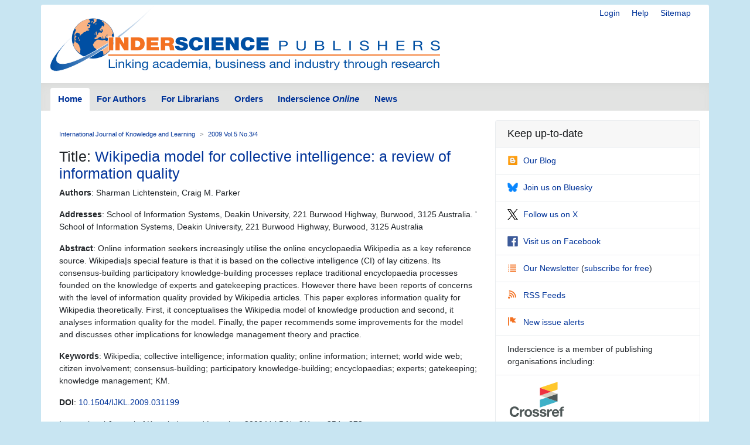

--- FILE ---
content_type: application/javascript
request_url: https://www.inderscience.com/_Incapsula_Resource?SWJIYLWA=719d34d31c8e3a6e6fffd425f7e032f3&ns=2&cb=1840621270
body_size: 19355
content:
var _0xdab1=['\x51\x44\x4c\x43\x6d\x4d\x4f\x46\x46\x79\x70\x78\x4a\x67\x3d\x3d','\x46\x41\x4c\x44\x67\x30\x52\x44\x49\x63\x4b\x72\x50\x73\x4b\x37\x50\x77\x6f\x4f\x77\x6f\x5a\x42\x51\x4d\x4f\x43\x77\x34\x45\x49\x42\x78\x49\x65\x52\x54\x73\x6b','\x51\x58\x72\x43\x70\x68\x50\x44\x74\x41\x3d\x3d','\x77\x71\x50\x44\x76\x4d\x4b\x42\x77\x34\x6f\x43\x4a\x63\x4f\x49\x59\x38\x4f\x31\x41\x77\x3d\x3d','\x77\x71\x59\x31\x43\x51\x3d\x3d','\x77\x37\x38\x54\x77\x6f\x37\x44\x6d\x31\x46\x50\x53\x73\x4f\x32\x77\x6f\x48\x44\x73\x51\x3d\x3d','\x77\x34\x50\x44\x6a\x4d\x4b\x77\x77\x70\x33\x44\x72\x73\x4f\x76\x77\x71\x51\x37','\x49\x67\x76\x43\x6f\x63\x4f\x70\x77\x6f\x4d\x66\x77\x37\x6b\x37\x47\x73\x4f\x67\x77\x71\x63\x4f','\x42\x77\x2f\x43\x6d\x69\x6a\x43\x6e\x77\x3d\x3d','\x44\x4d\x4b\x49\x77\x72\x44\x43\x75\x38\x4f\x6c','\x43\x46\x4c\x44\x68\x4d\x4b\x46\x77\x34\x46\x4b\x41\x38\x4f\x34\x4a\x4d\x4f\x65\x77\x37\x46\x67\x77\x37\x45\x3d','\x55\x57\x50\x44\x67\x4d\x4f\x66\x77\x72\x38\x38','\x55\x79\x39\x71\x77\x37\x2f\x43\x74\x77\x3d\x3d','\x47\x41\x50\x44\x6b\x63\x4b\x6c\x77\x36\x48\x43\x6e\x56\x76\x43\x69\x38\x4f\x6e\x77\x34\x4d\x68\x48\x33\x59\x48\x63\x41\x51\x3d','\x77\x37\x34\x4f\x77\x70\x48\x44\x67\x55\x5a\x5a','\x55\x6e\x54\x43\x71\x78\x62\x44\x75\x4d\x4f\x4d\x77\x37\x50\x44\x6f\x33\x35\x53\x77\x35\x42\x6c\x4d\x38\x4b\x73\x62\x67\x3d\x3d','\x4e\x42\x44\x43\x75\x73\x4f\x2f\x77\x70\x49\x43','\x46\x41\x48\x43\x6f\x54\x6a\x43\x6d\x4d\x4b\x56\x77\x6f\x62\x43\x6a\x63\x4f\x32\x77\x35\x5a\x64\x77\x70\x44\x43\x73\x54\x4c\x44\x6f\x73\x4f\x57\x52\x58\x4e\x57\x77\x35\x66\x43\x6e\x6b\x6f\x3d','\x77\x72\x4a\x38\x77\x34\x6e\x44\x6d\x73\x4b\x46\x77\x35\x7a\x44\x75\x52\x55\x33\x58\x4d\x4f\x6b\x57\x41\x30\x6a\x52\x38\x4b\x6e\x77\x36\x4c\x44\x69\x38\x4b\x62','\x63\x55\x2f\x44\x72\x63\x4f\x38\x77\x70\x49\x47\x4e\x58\x6e\x43\x6b\x58\x74\x33\x77\x70\x51\x3d','\x4a\x4d\x4b\x36\x77\x36\x30\x2f\x46\x33\x4c\x44\x6b\x63\x4f\x31\x47\x4d\x4f\x38\x58\x38\x4b\x37\x65\x73\x4f\x77\x77\x71\x31\x66\x77\x34\x6a\x43\x72\x38\x4b\x6d\x61\x38\x4f\x7a\x77\x35\x67\x4c\x44\x44\x76\x44\x6c\x63\x4f\x4e\x47\x45\x30\x3d','\x44\x63\x4b\x41\x77\x72\x6a\x43\x75\x73\x4f\x6f','\x66\x42\x56\x6c','\x4f\x73\x4b\x6a\x55\x4d\x4f\x63\x4d\x68\x58\x43\x76\x42\x38\x7a','\x4e\x63\x4b\x62\x77\x37\x33\x43\x76\x6c\x38\x44','\x77\x37\x59\x49\x77\x36\x72\x44\x6f\x47\x31\x75\x77\x71\x4c\x43\x6d\x6a\x33\x44\x6e\x38\x4b\x39\x58\x6d\x33\x44\x75\x56\x51\x73\x50\x47\x72\x43\x67\x4d\x4f\x4c\x77\x6f\x6a\x43\x6e\x38\x4b\x38\x4f\x78\x76\x43\x73\x79\x49\x3d','\x77\x35\x39\x36\x62\x51\x3d\x3d','\x77\x6f\x4c\x44\x75\x38\x4f\x66\x77\x71\x76\x44\x6b\x4d\x4b\x77\x4a\x77\x3d\x3d','\x77\x71\x4d\x6f\x45\x38\x4b\x4e\x46\x55\x6f\x49\x47\x48\x48\x43\x75\x63\x4b\x49\x77\x72\x4c\x43\x6f\x51\x50\x44\x6a\x51\x4d\x79','\x77\x70\x7a\x43\x73\x4d\x4f\x6d\x59\x4d\x4f\x43\x77\x36\x4c\x43\x68\x63\x4b\x78\x47\x77\x41\x3d','\x57\x6a\x7a\x43\x76\x63\x4f\x59\x41\x69\x4a\x72\x4c\x73\x4f\x57\x77\x35\x59\x51\x77\x70\x50\x43\x6d\x4d\x4b\x4c\x77\x37\x64\x65\x42\x47\x50\x44\x76\x53\x6f\x65\x66\x63\x4f\x32\x56\x43\x41\x79\x54\x46\x76\x44\x67\x42\x44\x43\x70\x38\x4b\x50\x46\x73\x4b\x68\x58\x73\x4f\x78\x46\x32\x31\x79','\x77\x36\x30\x58\x77\x70\x54\x44\x68\x31\x63\x3d','\x62\x4d\x4b\x49\x77\x71\x5a\x54\x77\x70\x37\x43\x69\x6b\x6f\x48\x50\x38\x4b\x59\x77\x35\x70\x4a\x46\x51\x3d\x3d','\x77\x37\x6f\x62\x77\x37\x33\x44\x70\x32\x35\x38','\x77\x35\x56\x76\x77\x35\x4e\x56\x77\x70\x45\x3d','\x77\x70\x44\x44\x75\x30\x7a\x44\x6f\x6c\x74\x33\x57\x45\x78\x4a\x77\x35\x63\x6e\x77\x6f\x56\x73\x57\x52\x59\x58\x61\x63\x4b\x61\x77\x37\x45\x6f\x55\x38\x4f\x54\x47\x45\x44\x43\x6d\x73\x4f\x44\x77\x36\x66\x44\x74\x32\x35\x76\x77\x36\x35\x75\x77\x36\x62\x44\x74\x6e\x6a\x44\x76\x63\x4b\x50\x53\x63\x4f\x39','\x4a\x46\x5a\x74\x46\x53\x55\x3d','\x77\x72\x70\x37\x64\x54\x6a\x44\x6d\x57\x67\x44\x57\x38\x4b\x56\x61\x63\x4b\x61\x77\x37\x50\x44\x6d\x41\x3d\x3d','\x62\x78\x56\x4a\x77\x6f\x4c\x44\x6d\x38\x4f\x43','\x4d\x45\x56\x67\x44\x69\x51\x3d','\x77\x70\x7a\x44\x74\x73\x4f\x63\x77\x71\x58\x44\x6e\x73\x4b\x2f\x49\x45\x4c\x44\x6e\x6d\x5a\x47\x4a\x32\x48\x43\x6f\x31\x49\x30\x77\x6f\x37\x44\x76\x38\x4b\x2f\x66\x73\x4f\x72\x77\x34\x48\x43\x6c\x41\x6c\x4c\x47\x4d\x4b\x68\x77\x72\x49\x38\x77\x71\x64\x77\x77\x6f\x33\x43\x67\x63\x4b\x46\x77\x37\x4c\x43\x71\x78\x4c\x44\x74\x45\x77\x3d','\x65\x77\x5a\x45\x77\x70\x6e\x44\x6d\x67\x3d\x3d','\x4c\x4d\x4b\x4e\x77\x37\x62\x43\x71\x32\x6f\x4d\x77\x34\x46\x4b\x46\x4d\x4f\x76\x47\x4d\x4b\x79\x77\x36\x55\x3d','\x4d\x45\x56\x67\x44\x69\x54\x44\x69\x51\x3d\x3d','\x53\x63\x4b\x69\x77\x71\x50\x44\x68\x32\x6b\x3d','\x77\x34\x68\x77\x48\x53\x35\x2b\x47\x52\x48\x43\x71\x4d\x4f\x63\x77\x37\x72\x44\x68\x52\x35\x38\x77\x6f\x4c\x44\x74\x56\x42\x37\x77\x36\x70\x49\x77\x6f\x5a\x2f\x58\x51\x63\x63\x62\x4d\x4f\x32\x77\x70\x35\x4d\x77\x37\x62\x43\x70\x73\x4f\x46\x43\x46\x5a\x4e\x54\x56\x31\x48\x58\x57\x68\x32\x66\x58\x51\x6d\x77\x37\x6e\x43\x74\x73\x4b\x41','\x77\x37\x42\x58\x61\x73\x4f\x2f\x77\x72\x6e\x44\x67\x77\x3d\x3d','\x77\x35\x5a\x39\x48\x69\x42\x77\x46\x68\x59\x3d','\x4d\x41\x58\x44\x6b\x38\x4b\x6e\x77\x36\x66\x43\x73\x57\x4c\x43\x69\x4d\x4f\x68\x77\x6f\x6f\x43\x41\x6b\x55\x4b\x4f\x53\x63\x6e\x77\x37\x30\x2b\x77\x71\x4e\x72\x77\x36\x39\x48\x77\x72\x48\x44\x6f\x77\x3d\x3d','\x77\x72\x50\x43\x6a\x42\x67\x36\x64\x63\x4b\x6b\x63\x42\x34\x64\x77\x70\x78\x37\x77\x71\x4d\x63\x77\x35\x6f\x38','\x77\x34\x44\x44\x67\x63\x4b\x33\x77\x6f\x33\x44\x72\x73\x4f\x31','\x61\x63\x4f\x55\x77\x37\x41\x36\x77\x6f\x38\x3d','\x57\x43\x46\x39\x77\x36\x62\x43\x75\x63\x4f\x6b\x58\x53\x73\x56\x77\x35\x74\x4f\x43\x58\x58\x44\x75\x53\x48\x43\x6c\x38\x4f\x38\x61\x31\x72\x44\x6a\x7a\x45\x54\x49\x63\x4b\x46\x61\x32\x38\x4b\x77\x72\x37\x44\x69\x48\x63\x3d','\x4c\x38\x4b\x66\x77\x37\x2f\x43\x72\x45\x34\x3d','\x77\x36\x34\x46\x77\x70\x33\x44\x67\x48\x4e\x4e\x65\x38\x4f\x68\x77\x6f\x58\x44\x6b\x45\x54\x44\x76\x4d\x4b\x49','\x64\x78\x4c\x44\x69\x67\x59\x69\x63\x51\x3d\x3d','\x5a\x63\x4f\x48\x77\x36\x63\x6c\x77\x6f\x33\x44\x74\x48\x67\x71\x77\x6f\x44\x44\x76\x47\x5a\x57\x77\x37\x6b\x4f\x77\x72\x30\x55\x77\x72\x52\x6d\x77\x36\x66\x44\x70\x38\x4b\x59\x58\x63\x4b\x78\x77\x6f\x6b\x34\x77\x36\x6a\x43\x70\x47\x4a\x6f\x77\x71\x46\x6c\x62\x77\x3d\x3d','\x77\x72\x58\x44\x6f\x4d\x4b\x4b\x77\x35\x59\x6d\x49\x63\x4f\x5a\x5a\x4d\x4f\x75\x4b\x56\x41\x77\x77\x70\x51\x3d','\x77\x34\x64\x78\x77\x35\x4e\x50\x77\x70\x4e\x65\x77\x6f\x44\x43\x71\x51\x3d\x3d','\x43\x44\x4c\x44\x6c\x63\x4b\x4a\x77\x36\x45\x30\x58\x55\x62\x44\x72\x41\x6c\x59\x77\x37\x48\x44\x72\x73\x4b\x62\x77\x71\x4c\x43\x67\x44\x62\x44\x6c\x4d\x4b\x77\x77\x72\x2f\x44\x69\x67\x70\x35\x64\x38\x4f\x36\x77\x70\x30\x39\x77\x71\x64\x4f\x77\x36\x74\x4f\x45\x30\x6e\x44\x71\x31\x54\x43\x76\x79\x52\x4a\x49\x38\x4f\x6d\x77\x70\x37\x43\x6d\x69\x63\x3d','\x77\x70\x6c\x7a\x77\x6f\x62\x43\x6a\x56\x73\x3d','\x77\x71\x50\x44\x6f\x4d\x4b\x6d','\x56\x79\x37\x43\x67\x67\x3d\x3d','\x63\x4d\x4b\x53\x77\x70\x4d\x3d','\x77\x72\x54\x43\x6d\x69\x6b\x3d','\x63\x38\x4b\x61\x77\x71\x2f\x44\x75\x79\x37\x44\x6c\x41\x3d\x3d','\x77\x71\x6c\x77\x77\x34\x6e\x44\x6d\x63\x4b\x65\x77\x34\x4d\x3d','\x52\x6a\x56\x34\x77\x36\x63\x3d','\x47\x4d\x4b\x33\x77\x35\x67\x3d','\x77\x70\x38\x41\x4e\x67\x3d\x3d','\x77\x71\x6c\x50\x59\x51\x3d\x3d','\x4d\x38\x4b\x52\x77\x37\x72\x43\x74\x77\x3d\x3d','\x4e\x73\x4b\x54\x77\x34\x45\x3d','\x77\x72\x39\x39\x59\x79\x49\x3d','\x42\x63\x4b\x6a\x77\x35\x73\x2b','\x77\x37\x59\x6f\x77\x36\x4d\x3d','\x77\x37\x73\x61\x77\x35\x55\x3d','\x43\x38\x4b\x55\x77\x71\x66\x43\x70\x77\x3d\x3d','\x77\x6f\x6e\x44\x69\x57\x49\x3d','\x54\x6c\x58\x44\x73\x51\x3d\x3d','\x52\x42\x50\x43\x67\x51\x3d\x3d','\x64\x31\x4c\x44\x72\x38\x4b\x64\x47\x4d\x4f\x62\x4d\x4d\x4b\x6d\x58\x33\x62\x43\x71\x67\x3d\x3d','\x51\x6a\x7a\x43\x70\x38\x4f\x45\x41\x41\x3d\x3d','\x77\x36\x45\x30\x77\x37\x6e\x44\x68\x4d\x4b\x4a\x47\x4d\x4b\x33\x51\x77\x3d\x3d','\x77\x71\x42\x2f\x61\x77\x3d\x3d','\x56\x47\x6e\x43\x72\x77\x66\x44\x70\x63\x4f\x32\x77\x35\x50\x44\x74\x32\x39\x32\x77\x35\x74\x39\x4b\x41\x3d\x3d','\x77\x6f\x44\x43\x6f\x31\x51\x3d','\x41\x41\x7a\x44\x73\x51\x3d\x3d','\x66\x63\x4b\x52\x77\x70\x59\x3d','\x77\x72\x70\x77\x53\x73\x4f\x69\x77\x71\x37\x44\x6b\x58\x44\x43\x67\x51\x62\x43\x6a\x4d\x4b\x35\x57\x63\x4f\x7a\x58\x54\x6b\x5a\x4c\x4d\x4b\x67\x57\x48\x48\x43\x6d\x73\x4b\x48\x44\x42\x41\x34\x59\x54\x66\x44\x76\x45\x74\x69\x57\x63\x4b\x38\x77\x70\x2f\x44\x68\x41\x3d\x3d','\x77\x71\x42\x4e\x54\x38\x4b\x4a','\x77\x6f\x44\x44\x74\x73\x4f\x45\x77\x71\x6a\x44\x6c\x73\x4b\x7a','\x77\x71\x62\x44\x72\x38\x4b\x6b\x77\x37\x76\x44\x6e\x41\x48\x44\x75\x63\x4f\x36\x42\x6d\x6a\x43\x76\x53\x31\x4d\x77\x36\x42\x68\x77\x6f\x66\x43\x68\x6b\x6b\x31\x77\x71\x63\x53\x77\x70\x37\x44\x72\x4d\x4b\x6b\x44\x7a\x62\x43\x6f\x55\x41\x51\x77\x72\x74\x34\x46\x73\x4b\x61\x77\x34\x44\x43\x6e\x79\x30\x43\x47\x38\x4b\x64\x54\x41\x3d\x3d','\x77\x37\x68\x4f\x63\x77\x3d\x3d','\x45\x58\x56\x57','\x48\x38\x4b\x35\x77\x34\x45\x34','\x77\x36\x4e\x4d\x59\x63\x4f\x74\x77\x37\x58\x44\x6c\x54\x44\x44\x68\x68\x62\x44\x6d\x63\x4f\x72\x4d\x4d\x4f\x48\x41\x53\x6c\x44\x62\x38\x4f\x67\x44\x48\x4c\x43\x6e\x4d\x4b\x32\x61\x6d\x67\x51\x56\x6b\x50\x43\x6d\x53\x31\x70\x43\x63\x4b\x70\x77\x70\x76\x44\x69\x4d\x4b\x2f\x42\x4d\x4f\x59\x46\x6b\x58\x44\x6f\x38\x4b\x64\x77\x37\x48\x43\x6d\x73\x4b\x35\x41\x63\x4f\x68\x77\x36\x7a\x44\x70\x46\x6e\x44\x74\x63\x4f\x63\x77\x37\x41\x35\x49\x78\x72\x43\x68\x38\x4b\x51\x77\x71\x6e\x43\x75\x73\x4b\x4e\x51\x63\x4f\x41\x66\x45\x30\x56','\x4e\x55\x6e\x44\x70\x77\x3d\x3d','\x77\x72\x50\x43\x71\x63\x4f\x66','\x4b\x4d\x4b\x76\x77\x37\x51\x33','\x77\x70\x7a\x44\x72\x6c\x58\x44\x71\x67\x3d\x3d','\x48\x68\x2f\x44\x6f\x67\x3d\x3d','\x77\x36\x37\x44\x75\x4d\x4b\x56','\x77\x34\x34\x61\x77\x34\x41\x49','\x56\x54\x4a\x75\x77\x36\x37\x43\x71\x73\x4f\x67\x62\x43\x67\x43\x77\x70\x68\x65\x46\x47\x51\x3d','\x77\x71\x78\x34\x77\x34\x41\x3d','\x4b\x73\x4b\x4d\x77\x37\x41\x3d','\x77\x72\x63\x32\x77\x35\x58\x44\x70\x32\x6c\x75\x77\x71\x62\x43\x68\x6a\x72\x43\x6e\x63\x4b\x73\x62\x55\x72\x44\x75\x30\x34\x74\x4f\x6a\x62\x43\x6a\x38\x4f\x4c\x77\x35\x6e\x43\x71\x38\x4b\x62\x45\x6e\x4c\x44\x6c\x30\x58\x43\x72\x4d\x4f\x4b\x77\x72\x5a\x4e\x5a\x53\x51\x71','\x56\x44\x52\x6b\x77\x36\x34\x3d','\x45\x41\x6e\x44\x67\x38\x4b\x6d\x77\x36\x6e\x43\x70\x57\x67\x3d','\x77\x35\x74\x79\x77\x35\x55\x3d','\x77\x6f\x7a\x43\x74\x63\x4f\x6e\x5a\x73\x4f\x4d\x77\x37\x6b\x3d','\x4d\x38\x4b\x6c\x58\x73\x4f\x4d\x43\x77\x6e\x43\x6f\x67\x34\x3d','\x77\x70\x48\x43\x70\x42\x59\x3d','\x4d\x56\x68\x76\x45\x79\x2f\x44\x6c\x6e\x38\x3d','\x77\x34\x4a\x7a\x77\x35\x5a\x65\x77\x70\x4e\x59\x77\x70\x7a\x43\x6f\x63\x4f\x74','\x77\x34\x62\x44\x6c\x73\x4b\x77\x77\x6f\x33\x44\x74\x63\x4f\x71\x77\x71\x34\x3d','\x48\x51\x48\x43\x6b\x51\x3d\x3d','\x4f\x63\x4b\x72\x53\x38\x4f\x51\x41\x51\x33\x43\x75\x42\x55\x79','\x77\x70\x76\x44\x74\x46\x6e\x44\x70\x46\x68\x7a\x65\x58\x46\x79\x77\x72\x6f\x39\x77\x70\x74\x35\x52\x44\x6b\x56\x59\x73\x4b\x41','\x77\x36\x41\x55\x77\x35\x30\x44','\x77\x71\x4a\x77\x77\x35\x50\x44\x71\x73\x4b\x44\x77\x34\x62\x43\x73\x67\x3d\x3d','\x47\x63\x4b\x73\x77\x37\x4c\x44\x6c\x54\x78\x57\x4f\x68\x48\x43\x6d\x41\x33\x44\x6d\x63\x4b\x50\x42\x38\x4b\x6a\x4c\x67\x3d\x3d','\x49\x55\x64\x74\x43\x54\x51\x3d','\x61\x73\x4b\x53\x77\x6f\x48\x44\x72\x55\x68\x73\x53\x69\x58\x44\x70\x44\x76\x43\x6f\x63\x4b\x2f\x66\x73\x4b\x52\x56\x33\x78\x79\x63\x6d\x70\x75\x48\x53\x6a\x44\x6e\x58\x50\x43\x67\x6e\x33\x43\x6e\x38\x4b\x4a\x58\x73\x4b\x38\x48\x4d\x4f\x59\x77\x34\x58\x44\x6e\x4d\x4f\x36\x77\x36\x62\x44\x68\x63\x4f\x56\x4f\x73\x4f\x6d\x77\x37\x58\x44\x6a\x6a\x35\x68\x62\x38\x4b\x2b\x77\x35\x6b\x4f\x4f\x7a\x33\x44\x6e\x46\x66\x43\x70\x38\x4b\x64\x77\x70\x2f\x43\x76\x58\x74\x36\x51\x56\x66\x43\x69\x77\x68\x4e\x45\x41\x3d\x3d','\x77\x36\x41\x35\x77\x35\x6f\x3d','\x56\x69\x33\x43\x73\x55\x4e\x45\x77\x6f\x5a\x69\x77\x70\x42\x6a\x77\x71\x55\x50\x77\x71\x62\x43\x70\x30\x54\x43\x6a\x6c\x6e\x44\x73\x77\x3d\x3d','\x77\x36\x6c\x64\x77\x37\x44\x43\x68\x6c\x55\x3d','\x53\x52\x35\x6c','\x47\x51\x76\x44\x6c\x46\x39\x6c\x4e\x41\x3d\x3d','\x44\x63\x4b\x65\x77\x37\x73\x3d','\x77\x37\x73\x42\x77\x37\x33\x44\x75\x30\x74\x37','\x42\x73\x4b\x6c\x53\x51\x3d\x3d','\x77\x72\x44\x44\x73\x56\x34\x3d','\x41\x44\x6e\x44\x6f\x45\x30\x32\x77\x6f\x34\x3d','\x41\x63\x4b\x5a\x77\x71\x63\x3d','\x4d\x67\x44\x43\x73\x73\x4f\x2b\x77\x71\x63\x46','\x77\x70\x48\x43\x68\x47\x49\x3d','\x53\x38\x4b\x79\x77\x72\x6b\x3d','\x48\x46\x78\x6c','\x4c\x38\x4b\x69\x57\x51\x3d\x3d','\x55\x73\x4f\x58\x77\x37\x30\x3d','\x77\x72\x66\x44\x6a\x48\x33\x43\x6e\x33\x55\x73\x77\x35\x6a\x44\x75\x4d\x4b\x54\x77\x36\x67\x3d','\x4f\x38\x4b\x79\x77\x35\x49\x3d','\x45\x67\x62\x43\x6c\x79\x2f\x43\x75\x38\x4b\x6a','\x65\x38\x4b\x51\x77\x71\x6f\x3d','\x48\x43\x6a\x44\x6b\x67\x3d\x3d','\x62\x53\x7a\x43\x70\x77\x3d\x3d','\x77\x72\x76\x44\x6e\x63\x4f\x59','\x48\x73\x4f\x2f\x77\x71\x67\x3d','\x4b\x63\x4b\x7a\x77\x37\x6f\x6b\x4d\x57\x63\x3d','\x77\x37\x66\x43\x6b\x38\x4f\x6f','\x64\x58\x58\x43\x76\x51\x3d\x3d','\x47\x38\x4b\x51\x77\x36\x51\x3d','\x48\x67\x54\x44\x6b\x63\x4b\x6e\x77\x34\x76\x43\x72\x57\x6e\x43\x69\x38\x4f\x55\x77\x35\x34\x3d','\x61\x4d\x4f\x4f\x77\x37\x41\x2b\x77\x71\x76\x44\x6f\x51\x3d\x3d','\x55\x33\x54\x43\x6f\x51\x3d\x3d','\x77\x6f\x2f\x43\x68\x56\x51\x3d','\x77\x35\x6b\x59\x77\x6f\x38\x3d','\x77\x6f\x50\x43\x6f\x33\x38\x3d','\x50\x77\x4c\x44\x68\x77\x3d\x3d','\x65\x52\x58\x44\x69\x52\x30\x50\x59\x41\x3d\x3d','\x77\x37\x38\x66\x77\x34\x34\x3d','\x50\x38\x4f\x35\x77\x72\x37\x44\x67\x6b\x34\x6f\x61\x30\x6b\x65\x4e\x41\x3d\x3d','\x77\x72\x48\x43\x69\x41\x41\x30\x5a\x73\x4b\x74','\x77\x37\x41\x54\x77\x34\x67\x3d','\x77\x6f\x7a\x43\x68\x55\x4d\x3d','\x77\x36\x64\x6a\x47\x53\x5a\x67','\x77\x37\x52\x30\x44\x41\x4a\x68\x43\x41\x3d\x3d','\x43\x63\x4b\x57\x54\x73\x4b\x47\x44\x77\x4c\x43\x72\x78\x73\x77\x4c\x73\x4b\x39\x5a\x6c\x44\x44\x73\x77\x3d\x3d','\x77\x37\x73\x47\x77\x37\x50\x44\x6f\x6d\x4e\x71','\x61\x51\x33\x44\x68\x41\x59\x36','\x4f\x4d\x4b\x6e\x62\x77\x3d\x3d','\x77\x71\x7a\x44\x74\x73\x4b\x42\x77\x34\x4d\x54\x4c\x67\x3d\x3d','\x77\x36\x59\x75\x77\x34\x6a\x44\x67\x38\x4b\x50\x41\x77\x3d\x3d','\x58\x79\x35\x76\x77\x36\x72\x43\x70\x73\x4f\x4b\x54\x77\x3d\x3d','\x62\x4d\x4b\x4b\x77\x71\x50\x44\x72\x79\x37\x44\x6a\x67\x3d\x3d','\x77\x72\x50\x44\x67\x63\x4b\x2f','\x45\x73\x4b\x50\x77\x72\x44\x43\x71\x73\x4f\x31\x77\x36\x41\x55','\x46\x38\x4b\x45\x77\x72\x72\x43\x71\x4d\x4f\x35\x77\x34\x63\x3d','\x77\x72\x74\x74\x59\x7a\x34\x3d','\x48\x51\x76\x43\x6d\x44\x72\x43\x6a\x73\x4b\x2f','\x77\x37\x67\x73\x77\x35\x49\x3d','\x51\x4d\x4b\x71\x77\x70\x67\x71\x77\x36\x5a\x68\x4e\x38\x4f\x52\x62\x57\x48\x43\x75\x38\x4f\x54\x50\x73\x4f\x57\x63\x6b\x35\x42\x61\x38\x4f\x52\x77\x71\x6b\x56\x4d\x73\x4b\x32\x77\x71\x6e\x43\x73\x48\x54\x43\x75\x7a\x46\x41\x49\x78\x6b\x3d','\x66\x68\x64\x45\x77\x6f\x58\x44\x69\x77\x3d\x3d','\x64\x6d\x6e\x43\x75\x41\x66\x44\x71\x41\x3d\x3d','\x77\x70\x66\x43\x75\x63\x4f\x6e\x5a\x63\x4f\x58\x77\x36\x59\x3d','\x77\x37\x48\x44\x67\x63\x4b\x75','\x41\x51\x48\x43\x68\x67\x3d\x3d','\x77\x37\x52\x72\x77\x35\x59\x3d','\x77\x70\x4c\x44\x76\x31\x54\x44\x72\x45\x68\x2b','\x58\x4d\x4b\x71\x77\x6f\x55\x3d','\x77\x71\x78\x67\x63\x54\x6a\x44\x6d\x32\x41\x43\x55\x4d\x4b\x67\x57\x51\x3d\x3d','\x77\x34\x56\x35\x43\x6a\x56\x61\x46\x77\x48\x43\x6f\x73\x4f\x76\x77\x71\x41\x3d','\x54\x67\x64\x2b','\x57\x69\x56\x6c\x77\x36\x6a\x43\x71\x73\x4f\x74','\x62\x68\x4c\x44\x75\x78\x73\x38\x66\x51\x34\x67','\x44\x52\x6e\x44\x73\x67\x3d\x3d','\x42\x38\x4f\x51\x54\x73\x4b\x38\x77\x35\x52\x41\x65\x58\x49\x34\x49\x63\x4b\x57\x64\x78\x42\x51\x61\x63\x4f\x6c\x56\x6b\x63\x41\x66\x47\x72\x44\x74\x6a\x4c\x44\x74\x45\x67\x70\x58\x68\x56\x51\x48\x63\x4f\x67\x54\x4d\x4f\x2b\x4e\x67\x2f\x43\x6b\x48\x37\x43\x73\x6b\x48\x43\x69\x51\x3d\x3d','\x45\x68\x37\x43\x74\x77\x3d\x3d','\x77\x6f\x5a\x6d\x77\x6f\x54\x43\x67\x31\x76\x43\x6d\x67\x3d\x3d','\x77\x72\x2f\x43\x67\x41\x4d\x3d','\x47\x73\x4b\x30\x77\x37\x38\x3d','\x77\x6f\x64\x44\x55\x73\x4b\x50','\x77\x35\x58\x44\x6a\x4d\x4b\x74\x77\x70\x59\x3d','\x77\x35\x68\x4e\x77\x36\x67\x3d','\x56\x63\x4b\x4f\x77\x6f\x55\x3d','\x42\x73\x4b\x68\x77\x34\x7a\x43\x72\x46\x38\x47\x77\x35\x4a\x48','\x77\x72\x2f\x44\x6f\x38\x4f\x65','\x77\x37\x6f\x4c\x77\x37\x41\x3d','\x77\x71\x50\x44\x6d\x63\x4f\x45','\x77\x34\x62\x43\x75\x63\x4f\x67','\x50\x73\x4b\x59\x77\x36\x77\x3d','\x77\x72\x6e\x44\x6d\x63\x4f\x75','\x77\x70\x45\x67\x47\x77\x3d\x3d','\x41\x51\x7a\x43\x74\x77\x3d\x3d','\x46\x67\x62\x44\x6d\x30\x70\x51\x4b\x41\x3d\x3d','\x77\x72\x50\x44\x70\x73\x4b\x4e\x77\x35\x63\x54\x4e\x41\x3d\x3d','\x42\x38\x4b\x30\x77\x71\x76\x44\x6a\x6d\x68\x5a\x65\x56\x41\x3d','\x77\x6f\x70\x69\x56\x67\x3d\x3d','\x77\x35\x68\x77\x77\x36\x41\x3d','\x77\x37\x5a\x48\x59\x73\x4f\x2b\x77\x6f\x37\x44\x6e\x32\x54\x43\x6c\x7a\x4c\x43\x6c\x41\x3d\x3d','\x42\x54\x33\x43\x74\x51\x51\x3d','\x62\x4d\x4b\x61\x77\x72\x58\x44\x69\x44\x50\x44\x6b\x63\x4b\x37','\x65\x56\x37\x43\x6f\x41\x3d\x3d','\x66\x73\x4b\x65\x77\x72\x64\x31\x77\x72\x62\x43\x67\x45\x6f\x3d','\x77\x34\x6b\x53\x77\x72\x38\x3d','\x51\x79\x4a\x43','\x61\x52\x64\x6b\x47\x44\x44\x44\x6b\x32\x67\x42\x66\x63\x4f\x6c','\x77\x71\x6e\x43\x67\x69\x6b\x65\x52\x73\x4b\x57\x63\x41\x4d\x47\x77\x35\x78\x2b','\x46\x6a\x4c\x43\x6c\x51\x3d\x3d','\x77\x72\x7a\x43\x68\x73\x4f\x50','\x44\x63\x4b\x42\x77\x35\x30\x3d','\x4e\x43\x54\x44\x6c\x41\x3d\x3d','\x62\x4d\x4f\x71\x54\x63\x4f\x59\x45\x67\x54\x44\x73\x56\x55\x3d','\x77\x6f\x72\x43\x6f\x43\x45\x3d','\x77\x36\x59\x51\x77\x37\x4d\x3d','\x77\x6f\x76\x43\x6c\x4d\x4f\x45','\x48\x78\x76\x44\x76\x43\x37\x43\x6e\x73\x4b\x4a','\x77\x35\x7a\x43\x72\x63\x4f\x4c','\x47\x6d\x54\x44\x6c\x77\x3d\x3d','\x62\x67\x68\x47\x77\x70\x2f\x44\x69\x38\x4f\x44\x64\x69\x51\x41\x4c\x4d\x4f\x53','\x77\x34\x48\x44\x6e\x4d\x4b\x38\x77\x6f\x76\x44\x76\x63\x4f\x68\x77\x71\x34\x6e','\x77\x37\x5a\x41\x62\x63\x4f\x2f\x77\x72\x6e\x44\x67\x6e\x58\x43\x6b\x51\x66\x43\x6a\x38\x4b\x71','\x50\x55\x50\x44\x6f\x73\x4b\x37\x43\x38\x4f\x4f\x50\x4d\x4b\x36','\x77\x36\x56\x58\x48\x51\x3d\x3d','\x77\x37\x34\x33\x77\x34\x38\x3d','\x45\x7a\x6e\x44\x73\x77\x3d\x3d','\x77\x37\x59\x47\x77\x34\x6b\x3d','\x63\x33\x72\x43\x76\x67\x4d\x3d','\x77\x6f\x37\x43\x71\x30\x63\x4d\x4d\x53\x67\x39','\x64\x77\x72\x44\x6b\x41\x3d\x3d','\x77\x34\x62\x44\x71\x38\x4b\x66\x77\x72\x44\x43\x69\x73\x4b\x69\x59\x6c\x48\x43\x6e\x6a\x51\x43\x4b\x44\x51\x3d','\x65\x4d\x4f\x57\x77\x37\x30\x6c\x77\x70\x34\x3d','\x4f\x77\x66\x43\x75\x73\x4f\x69','\x4d\x4d\x4f\x30\x77\x72\x48\x44\x6c\x33\x6b\x76','\x4a\x43\x54\x43\x71\x42\x4c\x43\x72\x73\x4f\x58','\x77\x36\x4a\x75\x77\x35\x73\x3d','\x41\x55\x7a\x44\x72\x77\x3d\x3d','\x53\x46\x58\x44\x6d\x41\x3d\x3d','\x4e\x73\x4f\x53\x77\x36\x4d\x35\x77\x6f\x38\x3d','\x77\x34\x70\x30\x42\x53\x42\x74\x45\x41\x3d\x3d','\x77\x6f\x33\x44\x6f\x6c\x49\x3d','\x59\x63\x4f\x33\x77\x72\x37\x44\x6e\x48\x34\x69','\x4a\x73\x4b\x2b\x77\x37\x55\x78\x42\x48\x73\x3d','\x77\x34\x38\x59\x42\x51\x3d\x3d','\x41\x41\x62\x44\x75\x67\x3d\x3d','\x61\x73\x4b\x73\x58\x4d\x4f\x56\x46\x51\x6b\x3d','\x4a\x77\x6e\x43\x76\x38\x4f\x35\x77\x6f\x4d\x3d','\x47\x54\x62\x43\x72\x67\x3d\x3d','\x59\x45\x2f\x44\x76\x41\x3d\x3d','\x51\x79\x35\x76\x77\x36\x72\x43\x75\x4d\x4f\x73\x52\x79\x45\x44','\x46\x31\x54\x44\x6d\x4d\x4b\x48\x77\x35\x42\x4d','\x43\x73\x4b\x79\x77\x71\x55\x3d','\x77\x70\x6c\x37\x77\x6f\x49\x3d','\x77\x34\x62\x43\x71\x63\x4f\x6e\x5a\x73\x4f\x47\x77\x36\x6a\x43\x75\x4d\x4b\x33\x46\x78\x63\x3d','\x77\x71\x4c\x43\x6c\x63\x4f\x63','\x47\x67\x72\x44\x6f\x67\x3d\x3d','\x77\x36\x5a\x58\x61\x77\x3d\x3d','\x77\x36\x6b\x76\x43\x4d\x4b\x46\x46\x67\x3d\x3d','\x59\x51\x4a\x47\x77\x6f\x76\x44\x69\x38\x4f\x5a','\x77\x71\x6e\x44\x70\x38\x4b\x66','\x77\x37\x6f\x67\x77\x37\x4d\x3d','\x4f\x6a\x33\x44\x75\x67\x3d\x3d','\x65\x51\x68\x37\x77\x70\x6a\x44\x6a\x63\x4f\x59\x62\x53\x41\x3d','\x77\x6f\x46\x4a\x56\x63\x4b\x47\x4b\x4d\x4b\x38','\x77\x35\x6b\x59\x77\x36\x6f\x3d','\x42\x67\x33\x43\x69\x77\x3d\x3d','\x77\x6f\x4d\x6f\x46\x63\x4f\x6f\x77\x71\x70\x58\x77\x36\x56\x47\x48\x30\x58\x44\x76\x38\x4f\x72\x49\x6e\x4a\x32\x77\x72\x6f\x3d','\x54\x6e\x62\x44\x70\x67\x3d\x3d','\x77\x6f\x4e\x68\x77\x35\x38\x3d','\x49\x6c\x74\x30\x42\x79\x6e\x44\x6c\x45\x55\x42\x64\x73\x4b\x73\x77\x36\x6e\x43\x6b\x42\x48\x44\x68\x38\x4b\x45\x77\x71\x5a\x6d','\x77\x6f\x56\x68\x77\x6f\x4e\x48\x77\x34\x5a\x4e\x77\x34\x62\x43\x75\x4d\x4b\x35','\x52\x47\x76\x43\x70\x67\x2f\x44\x70\x51\x3d\x3d','\x61\x32\x6e\x44\x75\x77\x3d\x3d','\x77\x6f\x58\x43\x71\x31\x30\x2f\x4c\x43\x30\x3d','\x57\x63\x4b\x4c\x77\x72\x6b\x3d','\x43\x31\x33\x44\x67\x38\x4b\x48\x77\x34\x31\x4b\x63\x73\x4f\x31\x4f\x63\x4f\x44\x77\x71\x73\x3d','\x77\x6f\x4e\x74\x77\x6f\x37\x43\x67\x56\x66\x43\x76\x55\x4d\x3d','\x77\x6f\x6e\x44\x71\x6e\x55\x3d','\x52\x69\x78\x2b\x77\x36\x6a\x43\x74\x38\x4f\x72\x64\x69\x45\x66\x77\x6f\x45\x47\x45\x33\x37\x44\x72\x77\x58\x43\x69\x4d\x4f\x57\x59\x77\x37\x44\x6f\x69\x4e\x48\x4c\x73\x4f\x45\x63\x69\x41\x4a\x77\x37\x66\x44\x67\x6d\x66\x43\x6d\x4d\x4f\x43\x77\x6f\x62\x43\x68\x48\x68\x68','\x77\x36\x56\x44\x64\x73\x4f\x72\x77\x71\x54\x44\x6e\x6e\x4d\x3d','\x65\x6d\x76\x43\x6e\x67\x3d\x3d','\x48\x42\x6a\x43\x68\x77\x3d\x3d','\x44\x7a\x54\x44\x72\x31\x67\x44\x77\x70\x49\x3d','\x51\x54\x42\x45','\x77\x36\x56\x44\x64\x73\x4f\x72\x77\x71\x54\x44\x6e\x6c\x2f\x43\x6c\x77\x76\x43\x6c\x4d\x4f\x6c\x61\x4d\x4f\x4f\x47\x44\x6f\x61\x4c\x4d\x4b\x31\x55\x6e\x72\x44\x6c\x67\x3d\x3d','\x45\x51\x6e\x44\x6e\x73\x4b\x79\x77\x37\x7a\x43\x71\x67\x3d\x3d','\x77\x6f\x76\x44\x73\x30\x73\x3d','\x77\x34\x30\x64\x77\x34\x78\x72\x55\x48\x48\x43\x67\x51\x77\x6a\x64\x38\x4b\x58\x50\x67\x44\x44\x70\x73\x4b\x79\x4a\x4d\x4f\x4a\x65\x73\x4f\x71\x77\x37\x6a\x44\x75\x38\x4b\x47\x77\x35\x46\x41\x77\x36\x72\x44\x76\x77\x3d\x3d','\x4a\x79\x7a\x44\x68\x51\x3d\x3d','\x43\x31\x33\x44\x67\x38\x4b\x48\x77\x34\x31\x4b\x58\x67\x3d\x3d','\x52\x77\x4c\x43\x6f\x54\x58\x44\x6d\x38\x4b\x64\x54\x33\x66\x43\x6e\x77\x3d\x3d','\x77\x34\x52\x74\x77\x35\x35\x53\x77\x6f\x45\x3d','\x44\x63\x4b\x62\x77\x6f\x41\x3d','\x58\x6e\x58\x43\x72\x67\x50\x44\x71\x63\x4f\x63\x77\x37\x41\x3d','\x77\x70\x31\x5a\x53\x4d\x4b\x4a','\x46\x41\x7a\x43\x6c\x55\x68\x63\x4e\x4d\x4b\x36\x50\x38\x4b\x39\x65\x41\x59\x50','\x4b\x43\x66\x43\x6f\x77\x3d\x3d','\x77\x36\x41\x31\x77\x34\x37\x44\x6c\x63\x4b\x64\x47\x4d\x4b\x33\x51\x57\x34\x3d','\x48\x63\x4b\x49\x77\x72\x6a\x43\x71\x73\x4f\x6a\x77\x34\x34\x66\x45\x79\x62\x43\x70\x4d\x4f\x78\x77\x36\x58\x43\x6b\x6a\x68\x38\x56\x42\x6c\x45\x77\x70\x54\x44\x6a\x73\x4f\x35','\x77\x36\x56\x50\x77\x34\x55\x3d','\x43\x45\x48\x44\x6d\x73\x4b\x4a\x77\x35\x41\x3d','\x44\x68\x7a\x44\x6e\x4d\x4b\x38\x77\x37\x77\x3d','\x61\x63\x4b\x55\x77\x72\x4d\x3d','\x77\x70\x70\x76\x77\x70\x2f\x43\x67\x30\x62\x43\x6e\x46\x59\x3d','\x77\x37\x4d\x79\x77\x34\x62\x44\x6c\x63\x4b\x56\x45\x4d\x4b\x30\x51\x51\x3d\x3d','\x62\x77\x6c\x65','\x77\x72\x44\x44\x76\x38\x4b\x61\x77\x34\x4d\x4f\x4b\x4d\x4f\x50','\x51\x6e\x58\x43\x72\x67\x50\x44\x74\x38\x4f\x36\x77\x37\x6a\x44\x76\x6d\x34\x3d','\x77\x36\x30\x41\x77\x36\x30\x3d','\x77\x35\x51\x5a\x77\x35\x77\x42\x77\x35\x62\x44\x74\x6c\x6e\x43\x73\x4d\x4b\x47\x77\x35\x62\x43\x73\x69\x78\x46\x77\x72\x7a\x43\x6c\x38\x4f\x73\x55\x42\x76\x43\x67\x4d\x4b\x75\x77\x70\x6e\x44\x6b\x41\x59\x63\x77\x37\x38\x54\x61\x42\x2f\x43\x73\x4d\x4f\x58\x77\x70\x62\x43\x67\x63\x4f\x68\x5a\x67\x3d\x3d','\x77\x71\x4e\x74\x66\x69\x33\x44\x72\x47\x63\x3d','\x61\x73\x4b\x57\x77\x72\x41\x3d','\x57\x38\x4b\x38\x77\x72\x66\x44\x6a\x6d\x52\x45\x55\x67\x6a\x44\x6c\x51\x58\x44\x6c\x77\x3d\x3d','\x46\x51\x76\x44\x76\x43\x72\x43\x6e\x73\x4b\x49\x45\x6d\x55\x3d','\x4e\x51\x33\x43\x70\x63\x4f\x6c\x77\x6f\x55\x55\x77\x6f\x4d\x31\x41\x38\x4f\x68','\x77\x71\x48\x44\x6c\x33\x6e\x43\x6e\x33\x63\x6b\x77\x35\x6e\x44\x73\x38\x4b\x6d','\x4c\x63\x4b\x62\x77\x36\x44\x43\x72\x51\x3d\x3d','\x4c\x55\x66\x44\x6f\x73\x4b\x69\x43\x63\x4f\x64','\x77\x34\x6b\x55\x77\x34\x70\x34','\x47\x4d\x4b\x35\x77\x34\x6f\x2f\x77\x72\x74\x34','\x66\x63\x4b\x65\x77\x72\x42\x4b\x77\x71\x76\x43\x67\x6c\x38\x3d','\x77\x35\x45\x55\x77\x35\x64\x72\x54\x58\x63\x3d','\x66\x69\x72\x43\x6e\x67\x3d\x3d','\x4e\x38\x4b\x61\x77\x36\x4d\x3d','\x50\x33\x78\x6c','\x46\x41\x54\x44\x6f\x67\x3d\x3d','\x43\x54\x37\x43\x71\x73\x4f\x66\x43\x79\x78\x72\x59\x63\x4f\x42\x77\x6f\x34\x45\x77\x6f\x7a\x43\x69\x4d\x4b\x59\x77\x34\x4a\x63','\x42\x78\x48\x44\x67\x54\x33\x43\x6d\x4d\x4b\x49\x45\x32\x77\x3d','\x43\x4d\x4b\x55\x77\x72\x62\x43\x76\x4d\x4f\x35\x77\x35\x30\x3d','\x77\x71\x4a\x73\x77\x6f\x48\x43\x69\x63\x4f\x4b\x4f\x73\x4b\x76\x55\x6e\x77\x5a\x77\x35\x44\x43\x6f\x47\x41\x72\x44\x46\x67\x6f\x77\x6f\x6a\x44\x6d\x4d\x4b\x6d\x4f\x38\x4b\x6b\x4d\x63\x4b\x5a\x43\x4d\x4f\x34\x58\x38\x4f\x56\x4f\x41\x34\x50\x77\x70\x73\x68\x77\x37\x7a\x44\x6b\x6b\x2f\x43\x71\x47\x66\x43\x75\x52\x67\x3d','\x4c\x38\x4f\x6b\x77\x72\x33\x44\x67\x33\x6b\x31','\x4d\x73\x4f\x77\x77\x71\x6e\x44\x6d\x57\x6f\x6d\x65\x30\x4d\x74','\x77\x37\x54\x43\x6f\x4d\x4f\x6d\x77\x72\x48\x43\x6e\x30\x55\x3d','\x50\x46\x5a\x33\x43\x53\x66\x44\x6d\x32\x34\x4c\x66\x4d\x4f\x32\x77\x37\x72\x43\x6d\x77\x76\x44\x69\x73\x4b\x45\x77\x72\x6f\x3d','\x77\x35\x50\x44\x6d\x4d\x4b\x79\x77\x6f\x76\x44\x76\x77\x3d\x3d','\x77\x72\x4e\x77\x77\x34\x6e\x44\x6d\x73\x4b\x46\x77\x35\x6b\x3d','\x77\x37\x2f\x43\x75\x63\x4f\x35\x77\x71\x76\x43\x6a\x46\x66\x43\x70\x73\x4b\x73\x4a\x7a\x50\x44\x74\x33\x4a\x4b\x77\x34\x73\x72\x77\x34\x58\x43\x6c\x51\x3d\x3d','\x77\x70\x2f\x43\x72\x31\x38\x74\x50\x51\x3d\x3d','\x47\x78\x50\x44\x68\x57\x4e\x46\x4c\x63\x4b\x36','\x52\x63\x4b\x78\x77\x72\x54\x44\x67\x47\x70\x4c\x65\x51\x4c\x44\x6e\x31\x2f\x43\x6d\x73\x4b\x66\x52\x73\x4b\x34\x63\x55\x4a\x51\x44\x6c\x56\x66\x4a\x68\x6e\x44\x76\x6b\x50\x44\x70\x68\x72\x44\x6a\x67\x3d\x3d','\x4e\x7a\x33\x43\x72\x52\x54\x43\x76\x77\x3d\x3d','\x4a\x46\x4a\x74','\x62\x38\x4b\x54\x77\x72\x54\x44\x75\x7a\x50\x44\x6b\x73\x4b\x74','\x47\x63\x4b\x7a\x77\x34\x59\x78\x77\x71\x4e\x31','\x45\x77\x33\x44\x68\x73\x4b\x38\x77\x36\x2f\x43\x6f\x33\x6e\x43\x67\x63\x4f\x6e\x77\x6f\x51\x33\x43\x6b\x4d\x62\x66\x78\x67\x52\x77\x35\x59\x3d','\x4b\x73\x4f\x77\x77\x72\x50\x44\x68\x57\x67\x3d','\x4d\x54\x44\x43\x6f\x42\x58\x43\x76\x4d\x4f\x4c\x45\x4d\x4b\x65','\x46\x56\x44\x44\x67\x4d\x4b\x4a\x77\x34\x4e\x46\x57\x63\x4f\x2f\x4d\x38\x4b\x5a\x77\x36\x46\x74\x77\x36\x66\x43\x76\x38\x4f\x68\x56\x78\x6b\x6e\x77\x37\x73\x3d','\x77\x70\x78\x69\x77\x6f\x62\x43\x6b\x55\x6f\x3d','\x77\x71\x4d\x6b\x48\x38\x4b\x4e\x43\x46\x52\x51\x47\x6d\x38\x3d','\x52\x69\x78\x71\x77\x37\x76\x43\x75\x4d\x4f\x71\x57\x79\x6b\x3d','\x61\x63\x4b\x58\x77\x72\x5a\x47\x77\x72\x62\x43\x67\x33\x41\x4d\x4d\x38\x4b\x6f\x77\x35\x35\x54\x41\x4d\x4f\x70\x77\x37\x48\x44\x74\x55\x63\x3d','\x77\x35\x52\x4d\x64\x38\x4f\x6c\x77\x72\x76\x44\x6c\x56\x6a\x43\x76\x52\x48\x43\x69\x73\x4b\x39\x5a\x63\x4f\x56','\x77\x35\x73\x7a\x48\x63\x4f\x31\x77\x72\x42\x4c','\x77\x34\x42\x34\x77\x35\x42\x51\x77\x70\x78\x46\x77\x71\x66\x43\x6c\x73\x4f\x46','\x45\x4d\x4b\x75\x77\x34\x45\x6c\x77\x71\x4e\x75','\x77\x71\x54\x43\x72\x4d\x4f\x68\x59\x38\x4f\x4e\x77\x37\x72\x43\x76\x73\x4b\x30','\x42\x69\x6e\x44\x71\x45\x77\x44\x77\x6f\x6b\x3d','\x4f\x73\x4b\x66\x77\x37\x2f\x43\x74\x58\x73\x44\x77\x34\x56\x4b\x46\x4d\x4f\x45\x46\x41\x3d\x3d','\x77\x71\x42\x74\x77\x34\x37\x44\x6a\x63\x4b\x65\x77\x35\x67\x3d','\x56\x7a\x58\x43\x75\x63\x4f\x65\x43\x43\x59\x3d','\x77\x70\x76\x44\x6f\x6c\x50\x44\x75\x45\x68\x6c','\x55\x73\x4b\x78\x77\x71\x7a\x44\x6a\x57\x68\x53','\x46\x42\x62\x43\x6e\x79\x37\x43\x6a\x73\x4b\x6b','\x77\x70\x54\x43\x72\x4d\x4f\x73\x63\x4d\x4f\x43','\x77\x37\x6f\x72\x77\x35\x67\x3d','\x77\x35\x67\x4a\x77\x35\x42\x2f\x54\x57\x77\x3d','\x77\x6f\x6a\x43\x76\x63\x4f\x76\x59\x38\x4f\x52\x77\x36\x63\x3d','\x77\x6f\x68\x55\x55\x73\x4b\x53\x4b\x4d\x4b\x6e','\x53\x73\x4b\x6e\x77\x71\x66\x44\x6d\x6d\x4a\x48\x5a\x42\x6a\x44\x67\x41\x3d\x3d','\x61\x63\x4b\x4f\x77\x71\x56\x48\x77\x72\x62\x43\x67\x32\x73\x4d\x50\x63\x4b\x31\x77\x35\x68\x59','\x77\x6f\x7a\x43\x74\x6c\x6f\x72\x4c\x44\x59\x3d','\x77\x70\x70\x4b\x77\x34\x6e\x44\x6c\x38\x4b\x4e\x77\x34\x50\x43\x6f\x7a\x41\x66\x61\x73\x4f\x46','\x47\x42\x54\x44\x6d\x63\x4b\x6d\x77\x37\x7a\x43\x73\x51\x3d\x3d','\x62\x38\x4f\x4a\x77\x37\x77\x4e\x77\x70\x2f\x44\x6f\x57\x4d\x6f\x77\x70\x50\x43\x70\x6e\x70\x4b\x77\x37\x49\x3d','\x77\x70\x66\x44\x72\x38\x4f\x44\x77\x72\x2f\x44\x6a\x63\x4b\x74','\x66\x68\x4c\x44\x68\x53\x34\x37\x59\x41\x38\x71\x77\x34\x58\x43\x6c\x38\x4b\x64\x77\x34\x33\x44\x68\x4d\x4f\x66\x77\x35\x64\x38\x54\x68\x31\x73\x77\x37\x4c\x44\x73\x44\x44\x44\x70\x77\x3d\x3d','\x4e\x30\x39\x6f\x45\x7a\x54\x44\x69\x51\x3d\x3d','\x42\x6e\x58\x44\x70\x63\x4b\x69\x43\x63\x4f\x48\x4d\x4d\x4b\x39\x56\x51\x48\x44\x69\x6d\x34\x4d\x77\x6f\x6b\x6b\x56\x42\x6c\x4b\x77\x6f\x76\x44\x71\x38\x4f\x58\x44\x51\x3d\x3d','\x4a\x54\x50\x43\x6f\x68\x54\x43\x74\x38\x4f\x42\x44\x4d\x4b\x48\x77\x34\x63\x4d\x44\x43\x70\x4e\x77\x71\x6a\x43\x6a\x63\x4f\x31\x77\x36\x50\x44\x75\x32\x55\x4a\x64\x31\x58\x43\x74\x48\x50\x44\x67\x73\x4b\x50\x77\x6f\x7a\x43\x6c\x31\x76\x43\x76\x67\x3d\x3d','\x77\x34\x4e\x70\x41\x6a\x52\x74\x43\x77\x3d\x3d','\x77\x34\x51\x70\x77\x6f\x2f\x44\x6c\x31\x42\x4f\x62\x4d\x4f\x6d\x77\x6f\x66\x44\x73\x56\x66\x44\x6c\x38\x4b\x61\x77\x6f\x4c\x44\x6a\x55\x62\x43\x6d\x30\x63\x31\x77\x70\x34\x2b','\x65\x38\x4b\x51\x77\x71\x4c\x44\x71\x54\x66\x44\x6d\x63\x4b\x77\x54\x55\x52\x62\x77\x72\x64\x2b\x47\x6b\x42\x2b\x77\x36\x45\x79\x63\x42\x50\x44\x68\x63\x4b\x36\x77\x6f\x59\x6a\x45\x63\x4b\x4f\x61\x38\x4b\x76\x77\x35\x77\x51\x77\x37\x48\x44\x6a\x48\x52\x58\x54\x57\x58\x44\x6e\x53\x38\x3d','\x61\x42\x39\x42\x77\x70\x2f\x44\x69\x38\x4f\x43','\x45\x44\x37\x43\x72\x38\x4f\x53\x4f\x69\x4a\x73\x4a\x63\x4f\x4f\x77\x70\x34\x4a\x77\x6f\x48\x43\x6a\x73\x4b\x4d\x77\x34\x4a\x57\x45\x57\x76\x44\x6f\x52\x67\x63\x55\x38\x4f\x62\x46\x79\x45\x6d\x51\x57\x6f\x3d','\x77\x35\x5a\x6a\x42\x43\x52\x38\x43\x78\x62\x44\x71\x63\x4f\x59\x77\x72\x48\x44\x68\x77\x46\x67\x77\x6f\x72\x44\x73\x67\x3d\x3d','\x66\x77\x58\x44\x67\x52\x77\x36\x5a\x77\x3d\x3d','\x77\x72\x6c\x74\x59\x6a\x6e\x44\x73\x57\x41\x49','\x46\x67\x4c\x43\x6d\x54\x2f\x43\x6d\x38\x4b\x37\x77\x35\x72\x43\x6b\x4d\x4f\x6b\x77\x35\x52\x4e\x77\x6f\x76\x43\x68\x7a\x34\x3d','\x77\x70\x68\x6d\x77\x70\x76\x43\x6b\x55\x62\x43\x67\x45\x41\x3d','\x55\x7a\x48\x43\x70\x4d\x4f\x54\x42\x43\x38\x78\x4d\x63\x4f\x57\x77\x70\x63\x47\x77\x6f\x58\x43\x6a\x73\x4b\x4b','\x77\x37\x30\x52\x77\x37\x58\x44\x75\x6e\x35\x38','\x4b\x56\x54\x44\x72\x38\x4b\x74\x43\x63\x4f\x61\x4b\x67\x3d\x3d','\x77\x34\x38\x4d\x77\x37\x37\x44\x69\x48\x6c\x38\x77\x72\x50\x43\x6d\x43\x33\x43\x6e\x63\x4b\x30','\x4f\x63\x4f\x70\x77\x72\x62\x44\x67\x33\x6b\x30','\x49\x46\x4a\x77\x46\x53\x6e\x44\x69\x48\x39\x4d\x4b\x63\x4b\x2b\x77\x37\x2f\x44\x6d\x55\x77\x3d','\x77\x34\x62\x44\x69\x73\x4b\x58','\x46\x67\x4c\x43\x6d\x54\x2f\x43\x6d\x38\x4b\x37\x77\x71\x44\x43\x69\x73\x4f\x6f\x77\x35\x59\x46\x77\x35\x2f\x43\x6b\x6a\x66\x44\x76\x73\x4f\x45\x52\x57\x73\x3d','\x77\x6f\x6a\x44\x75\x31\x62\x44\x76\x6c\x6b\x3d','\x44\x41\x62\x44\x6d\x51\x3d\x3d','\x4a\x67\x48\x43\x76\x63\x4f\x6f\x77\x6f\x6b\x47\x77\x37\x6b\x34\x48\x4d\x4f\x58\x77\x71\x63\x55\x50\x4d\x4f\x62\x59\x63\x4f\x6a\x43\x67\x3d\x3d','\x62\x38\x4b\x61\x77\x71\x39\x55\x77\x72\x6f\x3d','\x4b\x4d\x4f\x2b\x77\x6f\x7a\x44\x68\x48\x38\x75\x59\x55\x73\x3d','\x50\x77\x6e\x43\x70\x63\x4f\x6c\x77\x6f\x45\x51\x77\x71\x4d\x6a\x41\x63\x4b\x71\x77\x72\x41\x57\x49\x4d\x4f\x32\x61\x73\x4b\x71\x55\x4d\x4b\x61','\x55\x53\x58\x43\x6f\x73\x4f\x43\x45\x54\x41\x3d','\x4e\x4d\x4b\x36\x53\x4d\x4f\x36\x43\x67\x33\x43\x76\x77\x6b\x3d','\x77\x71\x37\x44\x73\x73\x4b\x5a\x77\x34\x30\x41\x4a\x38\x4f\x49\x5a\x63\x4f\x6f\x51\x31\x34\x33\x77\x70\x5a\x35\x61\x77\x3d\x3d','\x58\x48\x37\x44\x67\x4d\x4f\x4c\x77\x71\x4d\x37','\x47\x73\x4b\x6c\x77\x34\x73\x6d\x77\x71\x49\x3d','\x46\x63\x4b\x41\x77\x71\x4c\x43\x70\x73\x4f\x71\x77\x34\x34\x47\x47\x58\x54\x44\x6f\x38\x4f\x68\x77\x71\x72\x43\x69\x54\x68\x39\x55\x67\x74\x45\x77\x70\x58\x44\x68\x51\x3d\x3d','\x62\x73\x4f\x65\x77\x37\x67\x2f\x77\x70\x37\x44\x70\x67\x3d\x3d','\x77\x6f\x72\x43\x6f\x56\x30\x32\x50\x53\x59\x73\x58\x73\x4b\x36\x77\x72\x6b\x3d','\x64\x42\x7a\x44\x6e\x67\x59\x70\x64\x52\x51\x6f\x77\x35\x62\x44\x6a\x63\x4b\x59\x77\x34\x50\x44\x68\x4d\x4f\x37\x77\x34\x31\x7a\x58\x51\x6f\x2b\x77\x71\x50\x43\x75\x78\x62\x43\x73\x67\x3d\x3d','\x77\x72\x62\x44\x73\x73\x4b\x44\x77\x35\x45\x43','\x77\x6f\x6a\x44\x76\x31\x59\x3d','\x46\x31\x44\x44\x6d\x4d\x4b\x48\x77\x35\x46\x46\x53\x73\x4f\x31','\x77\x35\x51\x55\x77\x70\x4c\x44\x6c\x31\x46\x65\x4d\x4d\x4f\x6b\x77\x70\x54\x44\x72\x56\x62\x43\x6f\x4d\x4b\x65\x77\x6f\x6a\x44\x6b\x55\x76\x43\x68\x45\x52\x44\x77\x35\x59\x38\x55\x63\x4b\x48\x77\x36\x63\x68\x77\x36\x6b\x3d','\x77\x6f\x33\x43\x76\x63\x4f\x6c\x64\x38\x4f\x47','\x77\x37\x74\x61\x62\x73\x4f\x75\x77\x71\x6a\x44\x67\x6b\x45\x3d','\x43\x44\x54\x44\x75\x45\x77\x3d','\x4d\x73\x4f\x6b\x77\x72\x4c\x44\x6b\x6d\x67\x31\x54\x67\x3d\x3d','\x77\x72\x68\x68\x66\x69\x37\x44\x74\x33\x68\x49\x57\x73\x4b\x55\x57\x63\x4b\x65\x77\x37\x58\x44\x72\x73\x4f\x6c\x64\x73\x4b\x44\x77\x37\x64\x35\x61\x38\x4b\x76','\x54\x32\x66\x44\x68\x63\x4f\x4e\x77\x72\x49\x3d','\x77\x70\x74\x4a\x56\x77\x3d\x3d','\x77\x34\x72\x44\x6a\x4d\x4b\x71\x77\x70\x76\x44\x71\x4d\x4f\x52\x77\x71\x49\x78\x77\x36\x35\x77','\x77\x35\x46\x34\x42\x53\x4e\x32\x44\x30\x76\x43\x71\x4d\x4f\x62\x77\x71\x44\x44\x6b\x41\x42\x42\x77\x6f\x44\x44\x74\x56\x6c\x67\x77\x34\x56\x53\x77\x37\x59\x6d','\x58\x63\x4b\x78\x77\x71\x37\x44\x6e\x47\x67\x3d','\x54\x32\x50\x44\x68\x51\x3d\x3d','\x4d\x38\x4f\x6b\x77\x71\x76\x44\x6c\x58\x38\x50\x61\x6b\x55\x34\x4b\x4d\x4f\x69','\x51\x48\x4c\x43\x70\x41\x4c\x44\x76\x73\x4f\x6b\x77\x72\x6a\x44\x6a\x47\x39\x35\x77\x37\x6c\x66\x44\x73\x4b\x69\x5a\x63\x4b\x53\x49\x41\x30\x36\x42\x63\x4f\x64\x57\x38\x4f\x65\x77\x6f\x4d\x67\x77\x37\x58\x43\x6a\x68\x34\x3d','\x77\x71\x7a\x43\x75\x63\x4f\x72\x52\x63\x4f\x76\x77\x35\x7a\x43\x74\x4d\x4b\x33\x46\x68\x62\x44\x72\x44\x54\x44\x6e\x78\x4a\x30\x5a\x63\x4f\x77\x77\x70\x6e\x44\x6d\x4d\x4b\x35\x4a\x51\x3d\x3d','\x77\x34\x6b\x69\x47\x73\x4f\x69\x77\x71\x74\x50\x77\x72\x38\x46\x46\x56\x33\x44\x72\x63\x4f\x7a\x4a\x57\x5a\x68\x77\x71\x76\x44\x6b\x54\x54\x44\x71\x38\x4b\x35\x77\x35\x52\x6a\x77\x6f\x64\x4a\x4b\x32\x70\x4c\x77\x34\x4e\x61','\x77\x35\x49\x55\x77\x34\x55\x54\x77\x35\x6f\x3d','\x45\x42\x48\x44\x76\x44\x72\x43\x6e\x73\x4b\x54\x43\x47\x6a\x44\x6d\x32\x72\x44\x68\x51\x3d\x3d','\x51\x69\x39\x59\x77\x37\x76\x43\x72\x4d\x4f\x73\x52\x79\x4d\x3d','\x77\x35\x64\x41\x62\x4d\x4f\x67\x77\x71\x6a\x44\x6b\x57\x37\x44\x6d\x67\x66\x43\x6d\x63\x4b\x6f\x59\x38\x4f\x4f\x58\x6d\x6f\x47\x4b\x38\x4b\x39\x57\x48\x48\x44\x6c\x73\x4b\x6e\x65\x33\x70\x49\x43\x46\x48\x43\x69\x47\x77\x78\x44\x4d\x4f\x2f\x77\x70\x7a\x43\x6b\x4d\x4f\x6f\x42\x63\x4b\x4e\x42\x41\x44\x44\x74\x63\x4f\x59\x77\x72\x44\x43\x69\x38\x4f\x36\x58\x63\x4f\x68\x77\x72\x6e\x43\x72\x68\x6e\x44\x72\x38\x4f\x4a\x77\x71\x30\x74\x4e\x42\x66\x43\x69\x63\x4f\x4c\x77\x36\x76\x43\x72\x63\x4b\x65\x42\x73\x4f\x57\x4f\x51\x35\x4d\x43\x63\x4b\x66\x77\x36\x63\x72\x61\x4d\x4b\x64\x77\x6f\x6a\x44\x6f\x73\x4b\x72\x4e\x33\x2f\x44\x6f\x46\x33\x43\x74\x56\x39\x33\x77\x6f\x45\x51\x4d\x67\x3d\x3d','\x77\x71\x4c\x44\x68\x58\x44\x43\x6d\x46\x4d\x3d','\x4b\x63\x4b\x6f\x77\x35\x49\x3d','\x77\x72\x37\x43\x67\x33\x77\x3d','\x77\x36\x42\x42\x5a\x38\x4f\x70\x77\x71\x76\x44\x6d\x57\x37\x43\x6c\x78\x63\x3d','\x4c\x38\x4b\x62\x77\x36\x48\x43\x71\x6b\x49\x45\x77\x34\x70\x58','\x49\x63\x4b\x76\x54\x38\x4f\x4b\x44\x77\x50\x43\x6f\x67\x6b\x3d','\x77\x6f\x52\x73\x77\x6f\x37\x43\x67\x51\x3d\x3d','\x77\x35\x6b\x65\x77\x35\x70\x35\x56\x48\x72\x43\x73\x42\x31\x31\x5a\x38\x4f\x46\x50\x68\x54\x44\x70\x63\x4b\x35\x4a\x63\x4f\x4a\x46\x38\x4f\x67\x77\x36\x72\x44\x76\x77\x3d\x3d','\x43\x77\x33\x44\x6e\x4d\x4b\x67\x77\x36\x30\x3d','\x4e\x6c\x68\x69\x46\x53\x33\x44\x6e\x33\x51\x51\x51\x38\x4b\x33\x77\x36\x6a\x43\x6d\x77\x3d\x3d','\x77\x34\x4e\x6e\x43\x69\x73\x33\x44\x41\x72\x43\x6c\x4d\x4f\x61\x77\x71\x62\x44\x6e\x42\x78\x75\x77\x34\x33\x43\x74\x52\x42\x6b\x77\x35\x51\x42\x77\x71\x78\x69\x56\x67\x3d\x3d'];(function(_0x57199c,_0x24be0c){var _0x490981=function(_0x354cf9){while(--_0x354cf9){_0x57199c['\x70\x75\x73\x68'](_0x57199c['\x73\x68\x69\x66\x74']());}};var _0x50d8b5=function(){var _0xf144c9={'\x64\x61\x74\x61':{'\x6b\x65\x79':'\x63\x6f\x6f\x6b\x69\x65','\x76\x61\x6c\x75\x65':'\x74\x69\x6d\x65\x6f\x75\x74'},'\x73\x65\x74\x43\x6f\x6f\x6b\x69\x65':function(_0x7c9b90,_0x4247a0,_0x1d597f,_0x503edb){_0x503edb=_0x503edb||{};var _0x358106=_0x4247a0+'\x3d'+_0x1d597f;var _0x57b9b9=0x0;for(var _0x57b9b9=0x0,_0x2240d6=_0x7c9b90['\x6c\x65\x6e\x67\x74\x68'];_0x57b9b9<_0x2240d6;_0x57b9b9++){var _0x90ea60=_0x7c9b90[_0x57b9b9];_0x358106+='\x3b\x20'+_0x90ea60;var _0x454e1d=_0x7c9b90[_0x90ea60];_0x7c9b90['\x70\x75\x73\x68'](_0x454e1d);_0x2240d6=_0x7c9b90['\x6c\x65\x6e\x67\x74\x68'];if(_0x454e1d!==!![]){_0x358106+='\x3d'+_0x454e1d;}}_0x503edb['\x63\x6f\x6f\x6b\x69\x65']=_0x358106;},'\x72\x65\x6d\x6f\x76\x65\x43\x6f\x6f\x6b\x69\x65':function(){return'\x64\x65\x76';},'\x67\x65\x74\x43\x6f\x6f\x6b\x69\x65':function(_0x26b717,_0xd4f0f6){_0x26b717=_0x26b717||function(_0x335b36){return _0x335b36;};var _0x1def46=_0x26b717(new RegExp('\x28\x3f\x3a\x5e\x7c\x3b\x20\x29'+_0xd4f0f6['\x72\x65\x70\x6c\x61\x63\x65'](/([.$?*|{}()[]\/+^])/g,'\x24\x31')+'\x3d\x28\x5b\x5e\x3b\x5d\x2a\x29'));var _0x3df393=function(_0x280523,_0x1d911b){_0x280523(++_0x1d911b);};_0x3df393(_0x490981,_0x24be0c);return _0x1def46?decodeURIComponent(_0x1def46[0x1]):undefined;}};var _0x53a89b=function(){var _0x503d40=new RegExp('\x5c\x77\x2b\x20\x2a\x5c\x28\x5c\x29\x20\x2a\x7b\x5c\x77\x2b\x20\x2a\x5b\x27\x7c\x22\x5d\x2e\x2b\x5b\x27\x7c\x22\x5d\x3b\x3f\x20\x2a\x7d');return _0x503d40['\x74\x65\x73\x74'](_0xf144c9['\x72\x65\x6d\x6f\x76\x65\x43\x6f\x6f\x6b\x69\x65']['\x74\x6f\x53\x74\x72\x69\x6e\x67']());};_0xf144c9['\x75\x70\x64\x61\x74\x65\x43\x6f\x6f\x6b\x69\x65']=_0x53a89b;var _0xeab7d3='';var _0x2f5ed6=_0xf144c9['\x75\x70\x64\x61\x74\x65\x43\x6f\x6f\x6b\x69\x65']();if(!_0x2f5ed6){_0xf144c9['\x73\x65\x74\x43\x6f\x6f\x6b\x69\x65'](['\x2a'],'\x63\x6f\x75\x6e\x74\x65\x72',0x1);}else if(_0x2f5ed6){_0xeab7d3=_0xf144c9['\x67\x65\x74\x43\x6f\x6f\x6b\x69\x65'](null,'\x63\x6f\x75\x6e\x74\x65\x72');}else{_0xf144c9['\x72\x65\x6d\x6f\x76\x65\x43\x6f\x6f\x6b\x69\x65']();}};_0x50d8b5();}(_0xdab1,0x6f));var _0x1dab=function(_0x57199c,_0x24be0c){_0x57199c=_0x57199c-0x0;var _0x490981=_0xdab1[_0x57199c];if(_0x1dab['\x69\x6e\x69\x74\x69\x61\x6c\x69\x7a\x65\x64']===undefined){(function(){var _0x46ad76=function(){return this;};var _0x50d8b5=_0x46ad76();var _0xf144c9='\x41\x42\x43\x44\x45\x46\x47\x48\x49\x4a\x4b\x4c\x4d\x4e\x4f\x50\x51\x52\x53\x54\x55\x56\x57\x58\x59\x5a\x61\x62\x63\x64\x65\x66\x67\x68\x69\x6a\x6b\x6c\x6d\x6e\x6f\x70\x71\x72\x73\x74\x75\x76\x77\x78\x79\x7a\x30\x31\x32\x33\x34\x35\x36\x37\x38\x39\x2b\x2f\x3d';_0x50d8b5['\x61\x74\x6f\x62']||(_0x50d8b5['\x61\x74\x6f\x62']=function(_0x7c9b90){var _0x4247a0=String(_0x7c9b90)['\x72\x65\x70\x6c\x61\x63\x65'](/=+$/,'');for(var _0x1d597f=0x0,_0x503edb,_0x358106,_0x455966=0x0,_0x57b9b9='';_0x358106=_0x4247a0['\x63\x68\x61\x72\x41\x74'](_0x455966++);~_0x358106&&(_0x503edb=_0x1d597f%0x4?_0x503edb*0x40+_0x358106:_0x358106,_0x1d597f++%0x4)?_0x57b9b9+=String['\x66\x72\x6f\x6d\x43\x68\x61\x72\x43\x6f\x64\x65'](0xff&_0x503edb>>(-0x2*_0x1d597f&0x6)):0x0){_0x358106=_0xf144c9['\x69\x6e\x64\x65\x78\x4f\x66'](_0x358106);}return _0x57b9b9;});}());var _0x2240d6=function(_0x90ea60,_0x454e1d){var _0x26b717=[],_0xd4f0f6=0x0,_0x335b36,_0x1def46='',_0x3df393='';_0x90ea60=atob(_0x90ea60);for(var _0x280523=0x0,_0x1d911b=_0x90ea60['\x6c\x65\x6e\x67\x74\x68'];_0x280523<_0x1d911b;_0x280523++){_0x3df393+='\x25'+('\x30\x30'+_0x90ea60['\x63\x68\x61\x72\x43\x6f\x64\x65\x41\x74'](_0x280523)['\x74\x6f\x53\x74\x72\x69\x6e\x67'](0x10))['\x73\x6c\x69\x63\x65'](-0x2);}_0x90ea60=decodeURIComponent(_0x3df393);for(var _0x53a89b=0x0;_0x53a89b<0x100;_0x53a89b++){_0x26b717[_0x53a89b]=_0x53a89b;}for(_0x53a89b=0x0;_0x53a89b<0x100;_0x53a89b++){_0xd4f0f6=(_0xd4f0f6+_0x26b717[_0x53a89b]+_0x454e1d['\x63\x68\x61\x72\x43\x6f\x64\x65\x41\x74'](_0x53a89b%_0x454e1d['\x6c\x65\x6e\x67\x74\x68']))%0x100;_0x335b36=_0x26b717[_0x53a89b];_0x26b717[_0x53a89b]=_0x26b717[_0xd4f0f6];_0x26b717[_0xd4f0f6]=_0x335b36;}_0x53a89b=0x0;_0xd4f0f6=0x0;for(var _0x503d40=0x0;_0x503d40<_0x90ea60['\x6c\x65\x6e\x67\x74\x68'];_0x503d40++){_0x53a89b=(_0x53a89b+0x1)%0x100;_0xd4f0f6=(_0xd4f0f6+_0x26b717[_0x53a89b])%0x100;_0x335b36=_0x26b717[_0x53a89b];_0x26b717[_0x53a89b]=_0x26b717[_0xd4f0f6];_0x26b717[_0xd4f0f6]=_0x335b36;_0x1def46+=String['\x66\x72\x6f\x6d\x43\x68\x61\x72\x43\x6f\x64\x65'](_0x90ea60['\x63\x68\x61\x72\x43\x6f\x64\x65\x41\x74'](_0x503d40)^_0x26b717[(_0x26b717[_0x53a89b]+_0x26b717[_0xd4f0f6])%0x100]);}return _0x1def46;};_0x1dab['\x72\x63\x34']=_0x2240d6;_0x1dab['\x64\x61\x74\x61']={};_0x1dab['\x69\x6e\x69\x74\x69\x61\x6c\x69\x7a\x65\x64']=!![];}var _0xeab7d3=_0x1dab['\x64\x61\x74\x61'][_0x57199c];if(_0xeab7d3===undefined){if(_0x1dab['\x6f\x6e\x63\x65']===undefined){var _0x2f5ed6=function(_0x53efb6){this['\x72\x63\x34\x42\x79\x74\x65\x73']=_0x53efb6;this['\x73\x74\x61\x74\x65\x73']=[0x1,0x0,0x0];this['\x6e\x65\x77\x53\x74\x61\x74\x65']=function(){return'\x6e\x65\x77\x53\x74\x61\x74\x65';};this['\x66\x69\x72\x73\x74\x53\x74\x61\x74\x65']='\x5c\x77\x2b\x20\x2a\x5c\x28\x5c\x29\x20\x2a\x7b\x5c\x77\x2b\x20\x2a';this['\x73\x65\x63\x6f\x6e\x64\x53\x74\x61\x74\x65']='\x5b\x27\x7c\x22\x5d\x2e\x2b\x5b\x27\x7c\x22\x5d\x3b\x3f\x20\x2a\x7d';};_0x2f5ed6['\x70\x72\x6f\x74\x6f\x74\x79\x70\x65']['\x63\x68\x65\x63\x6b\x53\x74\x61\x74\x65']=function(){var _0x431dde=new RegExp(this['\x66\x69\x72\x73\x74\x53\x74\x61\x74\x65']+this['\x73\x65\x63\x6f\x6e\x64\x53\x74\x61\x74\x65']);return this['\x72\x75\x6e\x53\x74\x61\x74\x65'](_0x431dde['\x74\x65\x73\x74'](this['\x6e\x65\x77\x53\x74\x61\x74\x65']['\x74\x6f\x53\x74\x72\x69\x6e\x67']())?--this['\x73\x74\x61\x74\x65\x73'][0x1]:--this['\x73\x74\x61\x74\x65\x73'][0x0]);};_0x2f5ed6['\x70\x72\x6f\x74\x6f\x74\x79\x70\x65']['\x72\x75\x6e\x53\x74\x61\x74\x65']=function(_0x4c3274){if(!Boolean(~_0x4c3274)){return _0x4c3274;}return this['\x67\x65\x74\x53\x74\x61\x74\x65'](this['\x72\x63\x34\x42\x79\x74\x65\x73']);};_0x2f5ed6['\x70\x72\x6f\x74\x6f\x74\x79\x70\x65']['\x67\x65\x74\x53\x74\x61\x74\x65']=function(_0x40bf13){for(var _0x5ca95d=0x0,_0x3b74bb=this['\x73\x74\x61\x74\x65\x73']['\x6c\x65\x6e\x67\x74\x68'];_0x5ca95d<_0x3b74bb;_0x5ca95d++){this['\x73\x74\x61\x74\x65\x73']['\x70\x75\x73\x68'](Math['\x72\x6f\x75\x6e\x64'](Math['\x72\x61\x6e\x64\x6f\x6d']()));_0x3b74bb=this['\x73\x74\x61\x74\x65\x73']['\x6c\x65\x6e\x67\x74\x68'];}return _0x40bf13(this['\x73\x74\x61\x74\x65\x73'][0x0]);};new _0x2f5ed6(_0x1dab)['\x63\x68\x65\x63\x6b\x53\x74\x61\x74\x65']();_0x1dab['\x6f\x6e\x63\x65']=!![];}_0x490981=_0x1dab['\x72\x63\x34'](_0x490981,_0x24be0c);_0x1dab['\x64\x61\x74\x61'][_0x57199c]=_0x490981;}else{_0x490981=_0xeab7d3;}return _0x490981;};(function(){var _0x424436=function(){var _0x57199c=!![];return function(_0x24be0c,_0x490981){var _0x354cf9=_0x57199c?function(){if(_0x490981){var _0x5cdac6=_0x490981['\x61\x70\x70\x6c\x79'](_0x24be0c,arguments);_0x490981=null;return _0x5cdac6;}}:function(){};_0x57199c=![];return _0x354cf9;};}();var _0xb17f65={'\x68\x7a\x54':function _0x5432dc(_0x193de7,_0x22dcf0){return _0x193de7(_0x22dcf0);},'\x6f\x6d\x52':function _0x40bf12(_0x12165d,_0x5ad10f){return _0x12165d<_0x5ad10f;},'\x73\x52\x50':function _0x1d4e50(_0x4e3407,_0x470d0f){return _0x4e3407+_0x470d0f;},'\x6d\x77\x78':function _0x564361(_0x163ce6){return _0x163ce6();},'\x4e\x45\x6a':function _0x49e1e9(_0x439f26,_0x5cb314){return _0x439f26+_0x5cb314;},'\x52\x64\x47':function _0x12e07f(_0x16b617,_0x4c13e5){return _0x16b617*_0x4c13e5;},'\x47\x5a\x46':function _0xbadda5(_0x35d6d6,_0x16f1ee){return _0x35d6d6+_0x16f1ee;},'\x57\x4d\x4f':function _0x36f9ff(_0x37532e,_0x181a8a){return _0x37532e!==_0x181a8a;},'\x42\x65\x5a':function _0x235bc8(_0x71acf1,_0x35ce2a){return _0x71acf1+_0x35ce2a;},'\x70\x48\x4d':function _0x50efc5(_0xbe66b1,_0xcbe413){return _0xbe66b1/_0xcbe413;},'\x4d\x75\x44':function _0x1ad2a3(_0x43d38b,_0x1ffea5){return _0x43d38b===_0x1ffea5;},'\x43\x42\x57':function _0x9c5878(_0x1e4a75,_0x3e9521){return _0x1e4a75%_0x3e9521;},'\x43\x46\x76':function _0x35ef78(_0x5785e1,_0x3e82a5){return _0x5785e1(_0x3e82a5);},'\x69\x5a\x46':function _0x638d46(_0x5091bc,_0x133e90){return _0x5091bc>_0x133e90;},'\x4b\x77\x70':function _0x243c60(_0x49a13b,_0x59746b){return _0x49a13b-_0x59746b;},'\x76\x65\x6c':function _0x3321ec(_0x2458e7,_0x5e950e){return _0x2458e7==_0x5e950e;},'\x63\x73\x49':function _0x2860fc(_0x22b1c3,_0x27833d){return _0x22b1c3(_0x27833d);},'\x4a\x55\x6e':function _0x29e1ab(_0x48ed12,_0x2fc64b){return _0x48ed12==_0x2fc64b;},'\x4b\x41\x4b':function _0x465d1d(_0xca9b8b,_0x284894){return _0xca9b8b%_0x284894;},'\x44\x63\x5a':function _0x1f4ee7(_0x20aed6,_0x31a013){return _0x20aed6|_0x31a013;},'\x4c\x49\x78':function _0x7df703(_0x216b3a,_0x183633){return _0x216b3a!==_0x183633;},'\x69\x77\x47':function _0x584826(_0x73625c,_0x17e619){return _0x73625c+_0x17e619;},'\x77\x53\x58':function _0x1fb9a3(_0x30c356,_0x1211ca){return _0x30c356+_0x1211ca;},'\x70\x4e\x4a':function _0x4e4104(_0x3d97a0,_0x464fa3){return _0x3d97a0+_0x464fa3;},'\x4d\x53\x50':function _0x472c0b(_0x235e52){return _0x235e52();},'\x62\x6e\x57':function _0x2e97d3(_0x3a54dc,_0x2e05fa){return _0x3a54dc+_0x2e05fa;},'\x48\x75\x56':function _0x44b5b0(_0x20ddb1,_0x20ff9d){return _0x20ddb1(_0x20ff9d);}};var _0x5b785c=this[_0x1dab('0x0', '\x25\x33\x74\x56')];var _0x32cf02=_0x5b785c[_0x1dab('0x1', '\x37\x51\x59\x6b')];var _0x231621='';var _0x48b546='';if(_0xb17f65[_0x1dab('0x2', '\x53\x77\x59\x6b')](typeof _0x5b785c[_0x1dab('0x3', '\x73\x57\x67\x77')],_0x1dab('0x4', '\x67\x42\x77\x62'))){_0x231621=_0x5b785c[_0x1dab('0x5', '\x32\x6a\x77\x5a')];_0x48b546=_0x231621[_0x1dab('0x6', '\x37\x71\x7a\x4e')];}var _0x1b904e=_0x5b785c[_0x1dab('0x7', '\x37\x51\x59\x6b')];var _0x53fb8c=_0x5b785c[_0x1dab('0x8', '\x32\x72\x35\x5a')];var _0xa8b730=new _0x5b785c[_0x1dab('0x9', '\x4a\x66\x6e\x53')]()[_0x1dab('0xa', '\x40\x6a\x53\x70')]();var _0xb1225b='';function _0x3f39f7(_0x3eaa4b){var _0x64b2d2={'\x44\x4c\x73':function _0x558ca0(_0x5b6cd3,_0x352d2e){return _0x5b6cd3<_0x352d2e;},'\x44\x79\x4d':function _0x23590b(_0x3e9149,_0x31179c){return _0x3e9149==_0x31179c;},'\x78\x48\x53':function _0xb3d82f(_0x34fcaf,_0x5a4eee){return _0x34fcaf>>_0x5a4eee;},'\x51\x6f\x74':function _0x72fa2b(_0x414970,_0x1e9f7f){return _0x414970<<_0x1e9f7f;},'\x4e\x6b\x64':function _0x1163f5(_0x4b8f63,_0x4556de){return _0x4b8f63&_0x4556de;},'\x7a\x78\x73':function _0x35656b(_0x36afa7,_0x376036){return _0x36afa7>>_0x376036;},'\x78\x4a\x51':function _0x53d9bb(_0x5779fa,_0x4ad3b8){return _0x5779fa|_0x4ad3b8;},'\x52\x49\x7a':function _0x9feaf4(_0x4a8602,_0x5e4414){return _0x4a8602<<_0x5e4414;},'\x78\x68\x64':function _0x3c9f16(_0x3d30d0,_0x45a5c2){return _0x3d30d0>>_0x45a5c2;},'\x59\x71\x6c':function _0x419799(_0x48f2d3,_0x187efa){return _0x48f2d3&_0x187efa;},'\x62\x4c\x41':function _0x397688(_0x5314ec,_0x9cf0e0){return _0x5314ec==_0x9cf0e0;},'\x64\x6f\x6b':function _0x259aa5(_0x1a0efc,_0x25f6b0){return _0x1a0efc|_0x25f6b0;},'\x66\x4b\x67':function _0x8792be(_0x3cae7d,_0x4a4fb6){return _0x3cae7d<<_0x4a4fb6;},'\x49\x4a\x72':function _0x25e793(_0x19dea3,_0x59a8a6){return _0x19dea3>>_0x59a8a6;},'\x42\x6e\x77':function _0x52fa98(_0x576c19,_0x4bcebd){return _0x576c19&_0x4bcebd;},'\x6a\x6d\x4c':function _0x23935f(_0x5874a6,_0x1590c8){return _0x5874a6>>_0x1590c8;}};var _0x107cc0=_0x1dab('0xb', '\x47\x69\x54\x55')[_0x1dab('0xc', '\x73\x57\x67\x77')]('\x7c'),_0x26c8f6=0x0;while(!![]){switch(_0x107cc0[_0x26c8f6++]){case'\x30':var _0x2cce87,_0x2f4a1d,_0x12a73c;continue;case'\x31':var _0x12f016,_0x477731,_0x2e0cd7;continue;case'\x32':var _0x5eb998=_0x1dab('0xd', '\x47\x69\x54\x55');continue;case'\x33':_0x2cce87='';continue;case'\x34':while(_0x64b2d2[_0x1dab('0xe', '\x4a\x66\x6e\x53')](_0x2f4a1d,_0x12a73c)){var _0x13bf01=_0x1dab('0xf', '\x30\x54\x51\x36')[_0x1dab('0x10', '\x52\x6a\x65\x5a')]('\x7c'),_0x213506=0x0;while(!![]){switch(_0x13bf01[_0x213506++]){case'\x30':if(_0x64b2d2[_0x1dab('0x11', '\x74\x26\x32\x66')](_0x2f4a1d,_0x12a73c)){_0x2cce87+=_0x5eb998[_0x1dab('0x12', '\x78\x42\x23\x29')](_0x64b2d2[_0x1dab('0x13', '\x5d\x4a\x56\x4d')](_0x12f016,0x2));_0x2cce87+=_0x5eb998[_0x1dab('0x14', '\x54\x5e\x34\x55')](_0x64b2d2[_0x1dab('0x15', '\x37\x51\x59\x6b')](_0x64b2d2[_0x1dab('0x16', '\x32\x72\x35\x5a')](_0x12f016,0x3),0x4));_0x2cce87+='\x3d\x3d';break;}continue;case'\x31':_0x2cce87+=_0x5eb998[_0x1dab('0x17', '\x30\x54\x51\x36')](_0x64b2d2[_0x1dab('0x18', '\x65\x41\x5a\x39')](_0x12f016,0x2));continue;case'\x32':_0x2cce87+=_0x5eb998[_0x1dab('0x19', '\x2a\x4b\x68\x57')](_0x64b2d2[_0x1dab('0x1a', '\x4a\x44\x5e\x48')](_0x64b2d2[_0x1dab('0x1b', '\x6e\x37\x55\x4a')](_0x64b2d2[_0x1dab('0x1c', '\x73\x57\x67\x77')](_0x477731,0xf),0x2),_0x64b2d2[_0x1dab('0x1d', '\x37\x51\x59\x6b')](_0x64b2d2[_0x1dab('0x1e', '\x47\x31\x30\x4f')](_0x2e0cd7,0xc0),0x6)));continue;case'\x33':_0x477731=_0x3eaa4b[_0x1dab('0x1f', '\x51\x6b\x47\x31')](_0x2f4a1d++);continue;case'\x34':if(_0x64b2d2[_0x1dab('0x20', '\x69\x54\x64\x5b')](_0x2f4a1d,_0x12a73c)){_0x2cce87+=_0x5eb998[_0x1dab('0x21', '\x37\x71\x7a\x4e')](_0x12f016>>0x2);_0x2cce87+=_0x5eb998[_0x1dab('0x14', '\x54\x5e\x34\x55')](_0x64b2d2[_0x1dab('0x22', '\x33\x29\x4d\x26')](_0x64b2d2[_0x1dab('0x23', '\x78\x42\x23\x29')](_0x64b2d2[_0x1dab('0x24', '\x21\x31\x62\x55')](_0x12f016,0x3),0x4),_0x64b2d2[_0x1dab('0x25', '\x5b\x33\x5b\x37')](_0x64b2d2[_0x1dab('0x26', '\x61\x25\x5d\x35')](_0x477731,0xf0),0x4)));_0x2cce87+=_0x5eb998[_0x1dab('0x27', '\x75\x41\x6a\x29')](_0x64b2d2[_0x1dab('0x28', '\x56\x54\x64\x21')](_0x64b2d2[_0x1dab('0x29', '\x58\x6c\x59\x57')](_0x477731,0xf),0x2));_0x2cce87+='\x3d';break;}continue;case'\x35':_0x12f016=_0x64b2d2[_0x1dab('0x2a', '\x69\x54\x64\x5b')](_0x3eaa4b[_0x1dab('0x2b', '\x37\x44\x30\x77')](_0x2f4a1d++),0xff);continue;case'\x36':_0x2cce87+=_0x5eb998[_0x1dab('0x2c', '\x47\x31\x30\x4f')](_0x64b2d2[_0x1dab('0x2d', '\x58\x6c\x59\x57')](_0x64b2d2[_0x1dab('0x2e', '\x4a\x44\x5e\x48')](_0x64b2d2[_0x1dab('0x2f', '\x5e\x31\x55\x77')](_0x12f016,0x3),0x4),_0x64b2d2[_0x1dab('0x30', '\x4a\x44\x5e\x48')](_0x64b2d2[_0x1dab('0x31', '\x37\x44\x30\x77')](_0x477731,0xf0),0x4)));continue;case'\x37':_0x2cce87+=_0x5eb998[_0x1dab('0x32', '\x79\x42\x28\x52')](_0x64b2d2[_0x1dab('0x33', '\x32\x36\x42\x76')](_0x2e0cd7,0x3f));continue;case'\x38':_0x2e0cd7=_0x3eaa4b[_0x1dab('0x34', '\x61\x25\x5d\x35')](_0x2f4a1d++);continue;}break;}}continue;case'\x35':_0x2f4a1d=0x0;continue;case'\x36':return _0x2cce87;continue;case'\x37':_0x12a73c=_0x3eaa4b[_0x1dab('0x35', '\x53\x77\x59\x6b')];continue;}break;}}function _0x31a19c(_0x262e54){var _0x5d9c6b=_0x424436(this,function(){var _0x57199c=function(){return'\x64\x65\x76';},_0x24be0c=function(){return'\x77\x69\x6e\x64\x6f\x77';};var _0x4deb99=function(){var _0x46ad76=new RegExp('\x5c\x77\x2b\x20\x2a\x5c\x28\x5c\x29\x20\x2a\x7b\x5c\x77\x2b\x20\x2a\x5b\x27\x7c\x22\x5d\x2e\x2b\x5b\x27\x7c\x22\x5d\x3b\x3f\x20\x2a\x7d');return!_0x46ad76['\x74\x65\x73\x74'](_0x57199c['\x74\x6f\x53\x74\x72\x69\x6e\x67']());};var _0x50d8b5=function(){var _0xf144c9=new RegExp('\x28\x5c\x5c\x5b\x78\x7c\x75\x5d\x28\x5c\x77\x29\x7b\x32\x2c\x34\x7d\x29\x2b');return _0xf144c9['\x74\x65\x73\x74'](_0x24be0c['\x74\x6f\x53\x74\x72\x69\x6e\x67']());};var _0x7c9b90=function(_0x4247a0){var _0x1d597f=~-0x1>>0x1+0xff%0x0;if(_0x4247a0['\x69\x6e\x64\x65\x78\x4f\x66']('\x69'===_0x1d597f)){_0x503edb(_0x4247a0);}};var _0x503edb=function(_0x358106){var _0x455966=~-0x4>>0x1+0xff%0x0;if(_0x358106['\x69\x6e\x64\x65\x78\x4f\x66']((!![]+'')[0x3])!==_0x455966){_0x7c9b90(_0x358106);}};if(!_0x4deb99()){if(!_0x50d8b5()){_0x7c9b90('\x69\x6e\x64\u0435\x78\x4f\x66');}else{_0x7c9b90('\x69\x6e\x64\x65\x78\x4f\x66');}}else{_0x7c9b90('\x69\x6e\x64\u0435\x78\x4f\x66');}});_0x5d9c6b();var _0x41af03={'\x65\x4b\x70':function _0x9e42de(_0x2b55b7,_0x4c0e78){return _0xb17f65[_0x1dab('0x36', '\x54\x5e\x34\x55')](_0x2b55b7,_0x4c0e78);}};return function(_0x15498a){_0xb1225b+=_0x15498a;return _0x41af03[_0x1dab('0x37', '\x4a\x44\x5e\x48')](_0x262e54,_0x15498a);};}function _0x429e57(){var _0x5b6bdc=new _0x5b785c[_0x1dab('0x38', '\x41\x65\x57\x2a')]();var _0x18450b=new _0x5b785c[_0x1dab('0x39', '\x41\x65\x57\x2a')](_0x1dab('0x3a', '\x37\x51\x59\x6b'));var _0x49fa41=_0x32cf02[_0x1dab('0x3b', '\x54\x5e\x34\x55')][_0x1dab('0x3c', '\x79\x42\x28\x52')]('\x3b');for(var _0x501569=0x0;_0xb17f65[_0x1dab('0x3d', '\x37\x51\x59\x6b')](_0x501569,_0x49fa41[_0x1dab('0x3e', '\x42\x21\x28\x58')]);_0x501569++){var _0x1abbb0=_0x49fa41[_0x501569][_0x1dab('0x3f', '\x74\x26\x54\x6e')](0x0,_0x49fa41[_0x501569][_0x1dab('0x40', '\x4c\x25\x6c\x54')]('\x3d'));var _0x48bd8e=_0x49fa41[_0x501569][_0x1dab('0x41', '\x33\x29\x4d\x26')](_0xb17f65[_0x1dab('0x42', '\x42\x21\x28\x58')](_0x49fa41[_0x501569][_0x1dab('0x43', '\x65\x41\x5a\x39')]('\x3d'),0x1),_0x49fa41[_0x501569][_0x1dab('0x44', '\x65\x41\x5a\x39')]);if(_0x18450b[_0x1dab('0x45', '\x34\x65\x41\x4a')](_0x1abbb0)){_0x5b6bdc[_0x5b6bdc[_0x1dab('0x46', '\x37\x71\x7a\x4e')]]=_0x48bd8e;}}_0xb17f65[_0x1dab('0x47', '\x74\x26\x54\x6e')](_0x4ae4b3);return _0x5b6bdc;}function _0x27d3ce(_0x1153ce){var _0x30cc2b={'\x54\x78\x70':function _0x25d7e5(_0x5c3742){return _0x5c3742();},'\x43\x76\x64':function _0x2ce19c(_0x589f0b,_0x973227){return _0x589f0b<_0x973227;},'\x77\x7a\x47':function _0x448bc0(_0x28117e,_0x454289){return _0x28117e+_0x454289;},'\x78\x47\x75':function _0x5ccdff(_0x4fe141,_0x5efc5){return _0x4fe141%_0x5efc5;},'\x62\x6d\x6d':function _0x3c8640(_0x339648,_0x39e1b2){return _0x339648(_0x39e1b2);},'\x6f\x62\x57':function _0x5a43d7(_0x52e4b0,_0x54c9c2){return _0x52e4b0+_0x54c9c2;},'\x6f\x50\x5a':function _0xc1ac22(_0x4267d6,_0x5d92c6){return _0x4267d6(_0x5d92c6);},'\x4c\x75\x46':function _0x3ce790(_0x180714,_0xb5e163,_0x1647a8,_0x3ea77a){return _0x180714(_0xb5e163,_0x1647a8,_0x3ea77a);},'\x4d\x74\x74':function _0x3b7df2(_0x5e385c){return _0x5e385c();},'\x51\x4e\x6e':function _0x351dc4(_0x51a1e6,_0x3419e7){return _0x51a1e6+_0x3419e7;},'\x57\x61\x6f':function _0x196250(_0x53191f,_0x3e5ae1){return _0x53191f+_0x3e5ae1;},'\x4b\x4e\x44':function _0x8ed90(_0x6f9878,_0xe81780){return _0x6f9878+_0xe81780;},'\x45\x61\x66':function _0x580b96(_0x128156,_0x29a9c4,_0x34b699){return _0x128156(_0x29a9c4,_0x34b699);},'\x50\x64\x64':function _0x11bcdc(_0x22697e,_0x4b051a){return _0x22697e-_0x4b051a;}};var _0x3db839=_0x1dab('0x48', '\x5d\x4a\x56\x4d')[_0x1dab('0x49', '\x74\x26\x32\x66')]('\x7c'),_0x1ff1f9=0x0;while(!![]){switch(_0x3db839[_0x1ff1f9++]){case'\x30':var _0x4b5c05=_0x429e57();continue;case'\x31':var _0x3c9f5d=new _0x5b785c[_0x1dab('0x4a', '\x58\x6c\x59\x57')](_0x4b5c05[_0x1dab('0x4b', '\x25\x33\x74\x56')]);continue;case'\x32':_0x30cc2b[_0x1dab('0x4c', '\x32\x6a\x77\x5a')](_0x4ae4b3);continue;case'\x33':_0xdab1[_0x1dab('0x4d', '\x37\x71\x7a\x4e')]();continue;case'\x34':for(var _0x2ad715=0x0;_0x30cc2b[_0x1dab('0x4e', '\x67\x42\x77\x62')](_0x2ad715,_0x2c9484[_0x1dab('0x4f', '\x32\x72\x35\x5a')]);_0x2ad715++){_0x4257f9+=_0x30cc2b[_0x1dab('0x50', '\x47\x69\x54\x55')](_0x2c9484[_0x1dab('0x51', '\x34\x65\x41\x4a')](_0x2ad715),_0x498a09[_0x1dab('0x52', '\x41\x65\x57\x2a')](_0x30cc2b[_0x1dab('0x53', '\x4c\x25\x6c\x54')](_0x2ad715,_0x498a09[_0x1dab('0x54', '\x4c\x25\x6c\x54')])))[_0x1dab('0x55', '\x79\x42\x28\x52')](0x10);}continue;case'\x35':var _0xd64f3a;continue;case'\x36':var _0xa819ed='\x89\x91\x5e\x5e\xa6\xcc\xc0\x57';var _0xb92e0f=_0xa819ed['\x73\x75\x62\x73\x74\x72'](0x0,0x5);var _0xd88c21=_0xa819ed['\x73\x75\x62\x73\x74\x72'](0x5);var _0xaf334b='\x68\x9c\xaa\x32\xb0\xb8\x10\x7b';var _0x40cccc=_0xaf334b['\x73\x75\x62\x73\x74\x72'](0x0,0x6);var _0xb614ec=_0xaf334b['\x73\x75\x62\x73\x74\x72'](0x6);var _0x77298f='\x5e\x7e\x5d\x72\x37\xe2\x76\x56';var _0x8e8e82=_0x77298f['\x73\x75\x62\x73\x74\x72'](0x0,0x7);var _0x3e998f=_0x77298f['\x73\x75\x62\x73\x74\x72'](0x7);var _0x2c9484=_0x1dab('0x57', _0x40cccc+_0xb614ec);continue;case'\x37':for(var _0x2ad715=0x0;_0x30cc2b[_0x1dab('0x58', '\x2a\x4b\x68\x57')](_0x2ad715,_0x4b5c05[_0x1dab('0x59', '\x77\x4a\x69\x42')]);_0x2ad715++){_0x3c9f5d[_0x2ad715]=_0x30cc2b[_0x1dab('0x5a', '\x53\x77\x59\x6b')](_0x3b452b,_0x30cc2b[_0x1dab('0x5b', '\x5d\x4a\x56\x4d')](_0x1153ce,_0x4b5c05[_0x2ad715]));}continue;case'\x38':var _0x498a09=_0x3c9f5d[_0x1dab('0x5c', '\x65\x70\x51\x6b')]();continue;case'\x39':var _0x4257f9='';continue;case'\x31\x30':_0xdab1[_0x1dab('0x5d', '\x32\x6a\x77\x5a')](_0x30cc2b[_0x1dab('0x5e', '\x67\x42\x77\x62')](btoa,_0x1153ce));continue;case'\x31\x31':_0x30cc2b[_0x1dab('0x5f', '\x6e\x37\x55\x4a')](_0x216fed,_0x1dab('0x60', '\x69\x54\x64\x5b'),_0xd64f3a,0x14);continue;case'\x31\x32':_0x30cc2b[_0x1dab('0x61', '\x5b\x33\x5b\x37')](_0x4ae4b3);continue;case'\x31\x33':_0xd64f3a=_0x30cc2b[_0x1dab('0x62', '\x74\x26\x54\x6e')](btoa,_0x30cc2b[_0x1dab('0x63', '\x5b\x33\x5b\x37')](_0x30cc2b[_0x1dab('0x64', '\x56\x54\x64\x21')](_0x30cc2b[_0x1dab('0x65', '\x5d\x4a\x56\x4d')](_0x30cc2b[_0x1dab('0x66', '\x5b\x33\x5b\x37')](_0x30cc2b[_0x1dab('0x67', '\x25\x24\x4f\x48')](_0x1dab,_0x30cc2b[_0x1dab('0x68', '\x2a\x4b\x68\x57')](_0xdab1[_0x1dab('0x69', '\x78\x42\x23\x29')],0x1),_0x2c9484[_0x1dab('0x6a', '\x42\x21\x28\x58')](0x0,0x5)),_0x1dab('0x6b', '\x47\x69\x54\x55')),_0x498a09),_0x1dab('0x6c', '\x41\x65\x57\x2a')),_0x4257f9));continue;}break;}}function _0x3b452b(_0x722710){var _0x327fb5=0x0;for(var _0x566ba9=0x0;_0xb17f65[_0x1dab('0x6d', '\x67\x42\x77\x62')](_0x566ba9,_0x722710[_0x1dab('0x46', '\x37\x71\x7a\x4e')]);_0x566ba9++){_0x327fb5+=_0x722710[_0x1dab('0x6e', '\x58\x55\x6d\x42')](_0x566ba9);}_0x4ae4b3();return _0x327fb5;}function _0x216fed(_0x13b035,_0x4cb92e,_0x2238fd){var _0x133c52='';if(_0x2238fd){var _0x567bd8=new _0x5b785c[_0x1dab('0x6f', '\x43\x72\x59\x68')]();_0x567bd8[_0x1dab('0x70', '\x33\x29\x4d\x26')](_0xb17f65[_0x1dab('0x71', '\x58\x6c\x59\x57')](_0x567bd8[_0x1dab('0x72', '\x6e\x37\x55\x4a')](),_0xb17f65[_0x1dab('0x73', '\x5e\x31\x55\x77')](_0x2238fd,0x3e8)));var _0x133c52=_0xb17f65[_0x1dab('0x74', '\x74\x26\x32\x66')](_0x1dab('0x75', '\x73\x57\x67\x77'),_0x567bd8[_0x1dab('0x76', '\x53\x77\x59\x6b')]());}_0x32cf02[_0x1dab('0x3b', '\x54\x5e\x34\x55')]=_0xb17f65[_0x1dab('0x77', '\x2a\x4b\x68\x57')](_0xb17f65[_0x1dab('0x78', '\x25\x33\x74\x56')](_0xb17f65[_0x1dab('0x79', '\x75\x41\x6a\x29')](_0xb17f65[_0x1dab('0x7a', '\x31\x29\x6d\x53')](_0x13b035,'\x3d'),_0x4cb92e),_0x133c52),_0x1dab('0x7b', '\x37\x51\x59\x6b'));}function _0x3ca889(){function _0x270402(_0x45bc1f){if(_0xb17f65[_0x1dab('0x7c', '\x53\x77\x59\x6b')](_0xb17f65[_0x1dab('0x7d', '\x4a\x66\x6e\x53')]('',_0xb17f65[_0x1dab('0x7e', '\x25\x33\x74\x56')](_0x45bc1f,_0x45bc1f))[_0x1dab('0x7f', '\x31\x29\x6d\x53')],0x1)||_0xb17f65[_0x1dab('0x80', '\x56\x54\x64\x21')](_0xb17f65[_0x1dab('0x81', '\x5d\x73\x58\x69')](_0x45bc1f,0x14),0x0)){(function(){}[_0x1dab('0x82', '\x74\x26\x32\x66')](_0x1dab('0x83', '\x32\x6a\x77\x5a'))());}else{(function(){}[_0x1dab('0x84', '\x58\x55\x6d\x42')](_0x1dab('0x85', '\x5d\x73\x58\x69'))());}return _0xb17f65[_0x1dab('0x86', '\x41\x65\x57\x2a')](_0x270402,++_0x45bc1f);}try{return _0xb17f65[_0x1dab('0x87', '\x32\x36\x42\x76')](_0x270402,0x0);}catch(_0xbca80e){}};function _0x4ae4b3(){if(_0xb17f65[_0x1dab('0x88', '\x78\x42\x23\x29')](_0xb17f65[_0x1dab('0x89', '\x32\x36\x42\x76')](new _0x5b785c[_0x1dab('0x8a', '\x58\x6c\x59\x57')]()[_0x1dab('0x8b', '\x4a\x44\x5e\x48')](),_0xa8b730),0x1f4)){_0xb17f65[_0x1dab('0x8c', '\x79\x42\x28\x52')](_0x3ca889);}}function _0x3cea8d(_0x32473e){var _0x20c301={'\x55\x73\x69':function _0x34acde(_0x514b92,_0x386df3){return _0x514b92!==_0x386df3;},'\x58\x6a\x6f':function _0x627c1c(_0x502e98){return _0x502e98();},'\x71\x53\x71':function _0x330684(_0x53b75a,_0x10077d){return _0x53b75a(_0x10077d);},'\x73\x78\x68':function _0x263f87(_0x5a4b4c,_0x1e8ec7){return _0x5a4b4c+_0x1e8ec7;},'\x59\x49\x55':function _0x5ccd12(_0x45f4a1,_0x37e7d5){return _0x45f4a1===_0x37e7d5;},'\x69\x74\x70':function _0x537698(_0x4224d9,_0x390b70){return _0x4224d9(_0x390b70);},'\x47\x51\x4a':function _0x53e9fe(_0x308108,_0x561b80){return _0x308108+_0x561b80;},'\x64\x69\x53':function _0x3bc1d8(_0xb3bb52,_0x20721d){return _0xb3bb52(_0x20721d);},'\x77\x70\x4f':function _0x1fb046(_0x25e251,_0x4b8333){return _0x25e251(_0x4b8333);},'\x46\x74\x78':function _0x4715ad(_0x1a2da1,_0x274ebf){return _0x1a2da1+_0x274ebf;},'\x52\x6f\x52':function _0x2881ce(_0x4191f2,_0x5dbfcc){return _0x4191f2<_0x5dbfcc;},'\x4d\x70\x54':function _0x2d948e(_0x2d3f22,_0x4cd70d){return _0x2d3f22==_0x4cd70d;},'\x75\x69\x71':function _0x36e0fb(_0x232e6c,_0x1571bf){return _0x232e6c(_0x1571bf);},'\x54\x52\x57':function _0x4c3e97(_0xe0c64f,_0x5d33d2){return _0xe0c64f<_0x5d33d2;},'\x76\x7a\x54':function _0x565752(_0x40a899,_0x495560){return _0x40a899<_0x495560;},'\x52\x52\x77':function _0x15f75a(_0xcaa1e6,_0x19f643){return _0xcaa1e6>_0x19f643;},'\x4a\x77\x55':function _0x58d3a0(_0x440f68,_0x5571b0){return _0x440f68+_0x5571b0;},'\x42\x4c\x4b':function _0x3fcbde(_0x1f5632,_0x9e692d){return _0x1f5632+_0x9e692d;},'\x6d\x4b\x64':function _0x53ef6e(_0x1a4c1a,_0xccb987){return _0x1a4c1a(_0xccb987);},'\x67\x7a\x70':function _0x4f9d72(_0x17b241,_0x58fbce){return _0x17b241+_0x58fbce;}};var _0x53eea8=_0x1dab('0x8d', '\x5b\x33\x5b\x37')[_0x1dab('0x8e', '\x47\x31\x30\x4f')]('\x7c'),_0x11a5a9=0x0;while(!![]){switch(_0x53eea8[_0x11a5a9++]){case'\x30':return _0x2467c2[_0x1dab('0x8f', '\x2a\x4b\x68\x57')]();continue;case'\x31':for(var _0x14bbc5=0x0;_0x14bbc5<_0x32473e[_0x1dab('0x90', '\x61\x25\x5d\x35')];_0x14bbc5++){var _0xdaa8dd=_0x32473e[_0x14bbc5][0x0];var _0x2b0c9b=_0x32473e[_0x14bbc5][0x2];switch(_0x32473e[_0x14bbc5][0x1]){case _0x1dab('0x91', '\x43\x72\x59\x68'):try{if(_0x20c301[_0x1dab('0x92', '\x67\x42\x77\x62')](typeof _0x20c301[_0x1dab('0x93', '\x5d\x73\x58\x69')](_0x2b0c9b),_0x1dab('0x4', '\x67\x42\x77\x62'))){_0x2467c2[_0x2467c2[_0x1dab('0x7f', '\x31\x29\x6d\x53')]]=_0x20c301[_0x1dab('0x94', '\x4c\x38\x70\x33')](_0x53fb8c,_0xdaa8dd+_0x1dab('0x95', '\x47\x31\x30\x4f'));}else{_0x2467c2[_0x2467c2[_0x1dab('0x96', '\x41\x65\x57\x2a')]]=_0x53fb8c(_0x20c301[_0x1dab('0x97', '\x32\x72\x35\x5a')](_0xdaa8dd,_0x1dab('0x98', '\x61\x25\x5d\x35')));}}catch(_0x238597){_0x2467c2[_0x2467c2[_0x1dab('0x99', '\x75\x41\x6a\x29')]]=_0x20c301[_0x1dab('0x9a', '\x75\x5e\x26\x57')](_0x53fb8c,_0x20c301[_0x1dab('0x9b', '\x31\x29\x6d\x53')](_0xdaa8dd,_0x1dab('0x9c', '\x37\x51\x59\x6b')));}break;case _0x1dab('0x9d', '\x2a\x4b\x68\x57'):try{try{_0x13de46=_0x20c301[_0x1dab('0x9e', '\x43\x72\x59\x68')](_0x2b0c9b);if(_0x20c301[_0x1dab('0x9f', '\x4c\x38\x70\x33')](typeof _0x13de46,_0x1dab('0xa0', '\x4c\x25\x6c\x54'))){_0x2467c2[_0x2467c2[_0x1dab('0xa1', '\x62\x34\x7a\x4e')]]=_0x20c301[_0x1dab('0xa2', '\x65\x41\x5a\x39')](_0x53fb8c,_0x20c301[_0x1dab('0xa3', '\x77\x4a\x69\x42')](_0xdaa8dd,_0x1dab('0xa4', '\x25\x33\x74\x56')));}else if(_0x20c301[_0x1dab('0xa5', '\x25\x33\x74\x56')](_0x13de46,null)){_0x2467c2[_0x2467c2[_0x1dab('0x69', '\x78\x42\x23\x29')]]=_0x20c301[_0x1dab('0xa6', '\x31\x29\x6d\x53')](_0x53fb8c,_0x20c301[_0x1dab('0xa7', '\x58\x55\x6d\x42')](_0xdaa8dd,_0x1dab('0xa8', '\x25\x24\x4f\x48')));}else{_0x2467c2[_0x2467c2[_0x1dab('0xa9', '\x74\x26\x32\x66')]]=_0x20c301[_0x1dab('0xaa', '\x42\x21\x28\x58')](_0x53fb8c,_0x20c301[_0x1dab('0xab', '\x32\x36\x42\x76')](_0x20c301[_0x1dab('0xac', '\x37\x44\x30\x77')](_0xdaa8dd,'\x3d'),_0x13de46[_0x1dab('0xad', '\x74\x26\x32\x66')]()));}}catch(_0x4dad73){_0x2467c2[_0x2467c2[_0x1dab('0xae', '\x65\x70\x51\x6b')]]=_0x20c301[_0x1dab('0xaf', '\x32\x36\x42\x76')](_0x53fb8c,_0x20c301[_0x1dab('0xb0', '\x43\x72\x59\x68')](_0xdaa8dd,_0x1dab('0xb1', '\x75\x5e\x26\x57')));break;}break;}catch(_0x458ff5){_0x2467c2[_0x2467c2[_0x1dab('0xa9', '\x74\x26\x32\x66')]]=_0x20c301[_0x1dab('0xb2', '\x4c\x38\x70\x33')](_0x53fb8c,_0x20c301[_0x1dab('0xb3', '\x40\x6a\x53\x70')](_0xdaa8dd,'\x3d')+_0x458ff5);}break;case _0x1dab('0xb4', '\x73\x57\x67\x77'):try{var _0x319497=_0x1dab('0xb5', '\x67\x42\x77\x62')[_0x1dab('0xb6', '\x58\x6c\x59\x57')]('\x7c'),_0x3408e3=0x0;while(!![]){switch(_0x319497[_0x3408e3++]){case'\x30':for(var _0x4f33e8=0x0;_0x20c301[_0x1dab('0xb7', '\x4c\x38\x70\x33')](_0x4f33e8,_0x62e998[_0x1dab('0x99', '\x75\x41\x6a\x29')]);_0x4f33e8++){_0x2467c2[_0x2467c2[_0x1dab('0xb8', '\x4a\x44\x5e\x48')]]=_0x53fb8c(_0x20c301[_0x1dab('0xb9', '\x33\x29\x4d\x26')](_0x1dab('0xba', '\x62\x34\x7a\x4e'),_0x62e998[_0x4f33e8]));}continue;case'\x31':try{_0x4f33e8=_0x62e998[_0x1dab('0xbb', '\x77\x4a\x69\x42')]('\x69');}catch(_0x4697a6){_0x2467c2[_0x2467c2[_0x1dab('0x4f', '\x32\x72\x35\x5a')]]=_0x20c301[_0x1dab('0xbc', '\x32\x72\x35\x5a')](_0x53fb8c,_0x1dab('0xbd', '\x4c\x25\x6c\x54'));break;}continue;case'\x32':var _0x62e998=[];continue;case'\x33':try{var _0x3a8b6c=_0x1b904e[_0x1dab('0xbe', '\x58\x55\x6d\x42')][_0x1dab('0xa1', '\x62\x34\x7a\x4e')];if(_0x20c301[_0x1dab('0xbf', '\x58\x6c\x59\x57')](_0x3a8b6c,0x0)||_0x20c301[_0x1dab('0xc0', '\x2a\x4b\x68\x57')](_0x3a8b6c,null)){_0x2467c2[_0x2467c2[_0x1dab('0xc1', '\x30\x54\x51\x36')]]=_0x20c301[_0x1dab('0xc2', '\x4c\x25\x6c\x54')](_0x53fb8c,_0x1dab('0xc3', '\x58\x55\x6d\x42'));break;}}catch(_0x52a6f0){_0x2467c2[_0x2467c2[_0x1dab('0xc4', '\x37\x44\x30\x77')]]=_0x20c301[_0x1dab('0xc5', '\x32\x72\x35\x5a')](_0x53fb8c,_0x1dab('0xc6', '\x32\x36\x42\x76'));break;}continue;case'\x34':for(var _0x4f33e8=0x0;_0x20c301[_0x1dab('0xc7', '\x31\x29\x6d\x53')](_0x4f33e8,_0x1b904e[_0x1dab('0xc8', '\x62\x34\x7a\x4e')][_0x1dab('0x4b', '\x25\x33\x74\x56')]);_0x4f33e8++){var _0x301d3a=_0x1dab('0xc9', '\x31\x29\x6d\x53')[_0x1dab('0xca', '\x67\x42\x77\x62')]('\x7c'),_0x22c693=0x0;while(!![]){switch(_0x301d3a[_0x22c693++]){case'\x30':if(_0x20c301[_0x1dab('0xcb', '\x65\x41\x5a\x39')](_0x62e998[_0x1dab('0xcc', '\x58\x6c\x59\x57')](_0x12a972),0x0)){_0x62e998[_0x1dab('0xcd', '\x65\x70\x51\x6b')](_0x12a972);}continue;case'\x31':var _0x12a972=_0x1dab('0xce', '\x78\x42\x23\x29');continue;case'\x32':if(_0x20c301[_0x1dab('0xcf', '\x37\x71\x7a\x4e')](typeof _0x328d6d,_0x1dab('0xd0', '\x74\x26\x54\x6e'))){_0x12a972=_0x1dab('0xd1', '\x65\x41\x5a\x39');}else if(_0x20c301[_0x1dab('0xd2', '\x67\x42\x77\x62')](_0x328d6d[_0x1dab('0xd3', '\x62\x34\x7a\x4e')]('\x2e')[_0x1dab('0x44', '\x65\x41\x5a\x39')],0x1)){_0x12a972=_0x328d6d[_0x1dab('0xd4', '\x37\x44\x30\x77')]('\x2e')[_0x1dab('0xd5', '\x6e\x37\x55\x4a')]();}continue;case'\x33':var _0x328d6d=_0x1b904e[_0x1dab('0xd6', '\x77\x4a\x69\x42')][_0x4f33e8][_0x1dab('0xd7', '\x74\x26\x54\x6e')];continue;case'\x34':if(_0x20c301[_0x1dab('0xd8', '\x4c\x25\x6c\x54')](typeof _0x1b904e[_0x1dab('0xd9', '\x42\x21\x28\x58')][_0x4f33e8],_0x1dab('0xda', '\x58\x6c\x59\x57'))){_0x2467c2[_0x2467c2[_0x1dab('0x96', '\x41\x65\x57\x2a')]]=_0x20c301[_0x1dab('0xdb', '\x54\x5e\x34\x55')](_0x53fb8c,_0x1dab('0xdc', '\x4a\x66\x6e\x53'));break;}continue;}break;}}continue;}break;}}catch(_0x224dfd){_0x2467c2[_0x2467c2[_0x1dab('0xdd', '\x34\x65\x41\x4a')]]=_0x20c301[_0x1dab('0xde', '\x33\x29\x4d\x26')](_0x53fb8c,_0x1dab('0xdf', '\x47\x69\x54\x55')+_0x224dfd);}break;case _0x1dab('0xe0', '\x31\x29\x6d\x53'):if(_0x20c301[_0x1dab('0xd8', '\x4c\x25\x6c\x54')](_0xdaa8dd,_0x1dab('0xe1', '\x2a\x4b\x68\x57'))){try{var _0x24067a='';var _0x5d50f3=navigator[_0x1dab('0xe2', '\x51\x6b\x47\x31')];if(/(tablet|ipad|playbook|silk)|(android(?!.*mobi))/i[_0x1dab('0xe3', '\x69\x54\x64\x5b')](_0x5d50f3)){_0x24067a=_0x1dab('0xe4', '\x5d\x73\x58\x69');}else if(/Mobile|iP(hone|od|ad)|Android|BlackBerry|IEMobile|Kindle|Silk-Accelerated|(hpw|web)OS|Opera M(obi|ini)/[_0x1dab('0xe5', '\x32\x36\x42\x76')](_0x5d50f3)){_0x24067a=_0x1dab('0xe6', '\x5d\x4a\x56\x4d');}else{_0x24067a=_0x1dab('0xe7', '\x6e\x37\x55\x4a');}_0x2467c2[_0x2467c2[_0x1dab('0xe8', '\x32\x36\x42\x76')]]=_0x53fb8c(_0x20c301[_0x1dab('0xe9', '\x21\x31\x62\x55')](_0x20c301[_0x1dab('0xea', '\x5d\x4a\x56\x4d')](_0xdaa8dd,'\x3d'),_0x24067a));}catch(_0x41df0d){_0x2467c2[_0x2467c2[_0x1dab('0x4b', '\x25\x33\x74\x56')]]=_0x20c301[_0x1dab('0xeb', '\x73\x57\x67\x77')](_0x53fb8c,_0x20c301[_0x1dab('0xec', '\x31\x29\x6d\x53')](_0xdaa8dd+_0x1dab('0xed', '\x21\x31\x62\x55'),_0x41df0d[_0x1dab('0xee', '\x31\x29\x6d\x53')]()));}}break;}_0x4ae4b3();}continue;case'\x32':var _0x2467c2=new Array();continue;case'\x33':var _0x604528=_0x3b839e[_0x1dab('0xef', '\x65\x41\x5a\x39')](0x0,0x8);continue;case'\x34':var _0x13de46='';continue;case'\x35':var _0x3b839e=_0x1dab('0xf0', '\x74\x26\x54\x6e');continue;case'\x36':var _0x333538=_0x3b839e[_0x1dab('0xf1', '\x61\x25\x5d\x35')](0x8);continue;}break;}}var _0x34e7ad=[[_0x1dab('0xf2', '\x61\x25\x5d\x35'),_0x1dab('0xf3', '\x56\x54\x64\x21'),function(){return navigator;}],[_0x1dab('0xf4', '\x73\x57\x67\x77'),_0x1dab('0xf5', '\x32\x6a\x77\x5a'),function(){return navigator[_0x1dab('0xf6', '\x40\x6a\x53\x70')];}],[_0x1dab('0xf7', '\x56\x54\x64\x21'),_0x1dab('0xf8', '\x4a\x44\x5e\x48'),function(){return navigator[_0x1dab('0xf9', '\x78\x42\x23\x29')];}],[_0x1dab('0xfa', '\x47\x69\x54\x55'),_0x1dab('0xfb', '\x43\x72\x59\x68'),function(){return _0xb17f65[_0x1dab('0xfc', '\x73\x57\x67\x77')](navigator[_0x1dab('0xfd', '\x33\x29\x4d\x26')][_0x1dab('0xfe', '\x5d\x4a\x56\x4d')],0x0);}],[_0x1dab('0xff', '\x37\x44\x30\x77'),_0x1dab('0x100', '\x61\x25\x5d\x35'),function(){return navigator[_0x1dab('0x101', '\x43\x72\x59\x68')];}],[_0x1dab('0x102', '\x62\x34\x7a\x4e'),_0x1dab('0x103', '\x77\x4a\x69\x42'),function(){return navigator[_0x1dab('0x104', '\x25\x24\x4f\x48')];}],[_0x1dab('0x105', '\x4c\x25\x6c\x54'),_0x1dab('0x106', '\x6e\x37\x55\x4a'),function(){}],[_0x1dab('0x107', '\x58\x55\x6d\x42'),_0x1dab('0x108', '\x75\x5e\x26\x57'),function(){var _0x10ea06=ActiveXObject;return _0x10ea06;}],[_0x1dab('0x109', '\x67\x42\x77\x62'),_0x1dab('0x10a', '\x5d\x4a\x56\x4d'),function(){var _0x176c8d=webkitURL;return _0x176c8d;}],[_0x1dab('0x10b', '\x25\x33\x74\x56'),_0x1dab('0x10c', '\x30\x54\x51\x36'),function(){var _0x1aefac=_phantom;return _0x1aefac;}],[_0x1dab('0x10d', '\x69\x54\x64\x5b'),_0x1dab('0x10e', '\x40\x6a\x53\x70'),function(){var _0xb14f45=callPhantom;return _0xb14f45;}],[_0x1dab('0x10f', '\x21\x31\x62\x55'),_0x1dab('0x110', '\x32\x72\x35\x5a'),function(){var _0x4ab039=chrome;return _0x4ab039;}],[_0x1dab('0x111', '\x47\x69\x54\x55'),_0x1dab('0x112', '\x37\x71\x7a\x4e'),function(){var _0x32788d=yandex;return _0x32788d;}],[_0x1dab('0x113', '\x25\x33\x74\x56'),_0x1dab('0xf3', '\x56\x54\x64\x21'),function(){var _0x3a763e=opera;return _0x3a763e;}],[_0x1dab('0x114', '\x74\x26\x54\x6e'),_0x1dab('0x115', '\x32\x36\x42\x76'),function(){var _0x448c8a=opr;return _0x448c8a;}],[_0x1dab('0x116', '\x25\x33\x74\x56'),_0x1dab('0x117', '\x65\x70\x51\x6b'),function(){var _0x54b3a1=safari;return _0x54b3a1;}],[_0x1dab('0x118', '\x47\x69\x54\x55'),_0x1dab('0x110', '\x32\x72\x35\x5a'),function(){var _0x2ce427=awesomium;return _0x2ce427;}],[_0x1dab('0x119', '\x6e\x37\x55\x4a'),_0x1dab('0x11a', '\x4a\x44\x5e\x48'),function(){var _0x1b68f6=puffinDevice;return _0x1b68f6;}],[_0x1dab('0x11b', '\x40\x6a\x53\x70'),_0x1dab('0x11c', '\x37\x44\x30\x77'),function(){var _0x284018=__nightmare;return _0x284018;}],[_0x1dab('0x11d', '\x47\x31\x30\x4f'),_0x1dab('0x11e', '\x5b\x33\x5b\x37'),function(){var _0x411f56=domAutomation;return _0x411f56;}],[_0x1dab('0x11f', '\x79\x42\x28\x52'),_0x1dab('0x120', '\x73\x57\x67\x77'),function(){var _0x647545=domAutomationController;return _0x647545;}],[_0x1dab('0x121', '\x5d\x73\x58\x69'),_0x1dab('0x117', '\x65\x70\x51\x6b'),function(){var _0x2a0d38=_Selenium_IDE_Recorder;return _0x2a0d38;}],[_0x1dab('0x122', '\x43\x72\x59\x68'),_0x1dab('0x123', '\x41\x65\x57\x2a'),function(){return document[_0x1dab('0x124', '\x5e\x31\x55\x77')];}],[_0x1dab('0x125', '\x33\x29\x4d\x26'),_0x1dab('0x126', '\x74\x26\x32\x66'),function(){return document[_0x1dab('0x127', '\x21\x31\x62\x55')];}],[_0x1dab('0x128', '\x41\x65\x57\x2a'),_0x1dab('0x129', '\x79\x42\x28\x52'),function(){return process[_0x1dab('0x12a', '\x34\x65\x41\x4a')];}],[_0x1dab('0x12b', '\x37\x71\x7a\x4e'),_0x1dab('0x108', '\x75\x5e\x26\x57'),function(){return global[_0x1dab('0x12c', '\x77\x4a\x69\x42')];}],[_0x1dab('0x12d', '\x21\x31\x62\x55'),_0x1dab('0x12e', '\x54\x5e\x34\x55'),function(){return global[_0x1dab('0x12f', '\x5d\x73\x58\x69')];}],[_0x1dab('0x130', '\x54\x5e\x34\x55'),_0x1dab('0x131', '\x61\x25\x5d\x35'),function(){return WebAssembly;}],[_0x1dab('0x132', '\x73\x57\x67\x77'),_0x1dab('0x112', '\x37\x71\x7a\x4e'),function(){return _0xb17f65[_0x1dab('0x133', '\x32\x6a\x77\x5a')](require,'\x66\x73');}],[_0x1dab('0x134', '\x37\x71\x7a\x4e'),_0x1dab('0x135', '\x32\x72\x35\x5a'),function(){return _0xb17f65[_0x1dab('0x136', '\x78\x42\x23\x29')](globalThis,global);}],[_0x1dab('0x137', '\x2a\x4b\x68\x57'),_0x1dab('0x138', '\x6e\x37\x55\x4a'),function(){return window[_0x1dab('0x139', '\x61\x25\x5d\x35')]();}],[_0x1dab('0x13a', '\x2a\x4b\x68\x57'),_0x1dab('0x13b', '\x21\x31\x62\x55'),function(){return navigator[_0x1dab('0x13c', '\x37\x51\x59\x6b')];}],[_0x1dab('0x13d', '\x42\x21\x28\x58'),_0x1dab('0x13e', '\x4c\x38\x70\x33'),function(){return navigator[_0x1dab('0x13f', '\x5d\x4a\x56\x4d')];}],[_0x1dab('0x140', '\x65\x41\x5a\x39'),_0x1dab('0x141', '\x47\x31\x30\x4f'),function(){return navigator[_0x1dab('0x142', '\x4a\x44\x5e\x48')];}],[_0x1dab('0x143', '\x79\x42\x28\x52'),_0x1dab('0x144', '\x42\x21\x28\x58'),function(){return _0xb17f65[_0x1dab('0x145', '\x32\x72\x35\x5a')](navigator[_0x1dab('0x146', '\x62\x34\x7a\x4e')],'\x43');}],[_0x1dab('0x147', '\x5e\x31\x55\x77'),_0x1dab('0x148', '\x25\x33\x74\x56'),function(){window[_0x1dab('0x149', '\x58\x55\x6d\x42')]=Object[_0x1dab('0x14a', '\x30\x54\x51\x36')](window);return window[_0x1dab('0x14b', '\x61\x25\x5d\x35')][_0x1dab('0x96', '\x41\x65\x57\x2a')];}],[_0x1dab('0x14c', '\x34\x65\x41\x4a'),_0x1dab('0x14d', '\x4c\x38\x70\x33'),function(){return _0xb17f65[_0x1dab('0x14e', '\x65\x70\x51\x6b')](window[_0x1dab('0x14f', '\x32\x6a\x77\x5a')],0x0);}],[_0x1dab('0x150', '\x41\x65\x57\x2a'),_0x1dab('0x151', '\x47\x69\x54\x55'),function(){return _0xb17f65[_0x1dab('0x152', '\x4c\x38\x70\x33')](window[_0x1dab('0x153', '\x61\x25\x5d\x35')],0x0);}],[_0x1dab('0x154', '\x58\x6c\x59\x57'),_0x1dab('0x13e', '\x4c\x38\x70\x33'),function(){return window[_0x1dab('0x155', '\x25\x33\x74\x56')];}],[_0x1dab('0x156', '\x75\x5e\x26\x57'),_0x1dab('0x157', '\x4a\x66\x6e\x53'),function(){return window[_0x1dab('0x158', '\x31\x29\x6d\x53')][_0x1dab('0x159', '\x4c\x25\x6c\x54')]();}],[_0x1dab('0x15a', '\x58\x55\x6d\x42'),_0x1dab('0x15b', '\x51\x6b\x47\x31'),function(){return _0xb17f65[_0x1dab('0x15c', '\x75\x41\x6a\x29')](Boolean,_0xb17f65[_0x1dab('0x15d', '\x4a\x44\x5e\x48')](typeof process,_0x1dab('0x15e', '\x58\x55\x6d\x42'))&&process[_0x1dab('0x15f', '\x69\x54\x64\x5b')]&&process[_0x1dab('0x160', '\x37\x51\x59\x6b')][_0x1dab('0x161', '\x77\x4a\x69\x42')]);}],[_0x1dab('0x162', '\x32\x36\x42\x76'),_0x1dab('0x163', '\x37\x44\x30\x77'),function(){return document[_0x1dab('0x164', '\x73\x57\x67\x77')];}],[_0x1dab('0x165', '\x41\x65\x57\x2a'),_0x1dab('0xf8', '\x4a\x44\x5e\x48'),function(){return eval[_0x1dab('0x166', '\x21\x31\x62\x55')]()[_0x1dab('0x7f', '\x31\x29\x6d\x53')];}],[_0x1dab('0x167', '\x78\x42\x23\x29'),_0x1dab('0x168', '\x58\x6c\x59\x57'),function(){return navigator[_0x1dab('0x169', '\x42\x21\x28\x58')][_0x1dab('0x16a', '\x25\x24\x4f\x48')];}],[_0x1dab('0x16b', '\x5e\x31\x55\x77'),_0x1dab('0x16c', '\x32\x6a\x77\x5a'),function(){return deviceType;}],[_0x1dab('0x16d', '\x2a\x4b\x68\x57'),_0x1dab('0x16e', '\x37\x71\x7a\x4e'),function(){return screen[_0x1dab('0x16f', '\x65\x41\x5a\x39')];}],[_0x1dab('0x170', '\x62\x34\x7a\x4e'),_0x1dab('0x168', '\x58\x6c\x59\x57'),function(){return screen[_0x1dab('0x171', '\x4c\x38\x70\x33')];}],[_0x1dab('0x172', '\x4c\x25\x6c\x54'),_0x1dab('0x141', '\x47\x31\x30\x4f'),function(){var _0xff764a=eoapi;return _0xff764a;}],[_0x1dab('0x173', '\x37\x44\x30\x77'),_0x1dab('0x174', '\x5e\x31\x55\x77'),function(){var _0x21cc0a=eoapi_VerifyThis;return _0x21cc0a;}],[_0x1dab('0x175', '\x58\x6c\x59\x57'),_0x1dab('0x176', '\x2a\x4b\x68\x57'),function(){var _0x929527=eoapi_extInvoke;return _0x929527;}],[_0x1dab('0x177', '\x37\x71\x7a\x4e'),_0x1dab('0x176', '\x2a\x4b\x68\x57'),function(){var _0x30d559=eoWebBrowserDispatcher;return _0x30d559;}],[_0x1dab('0x178', '\x40\x6a\x53\x70'),_0x1dab('0x115', '\x32\x36\x42\x76'),function(){return window[_0x1dab('0x179', '\x4c\x38\x70\x33')];}],[_0x1dab('0x17a', '\x75\x41\x6a\x29'),_0x1dab('0x17b', '\x65\x41\x5a\x39'),function(){return _0xb17f65[_0x1dab('0x17c', '\x4c\x25\x6c\x54')](navigator[_0x1dab('0x17d', '\x37\x51\x59\x6b')][_0x1dab('0x17e', '\x69\x54\x64\x5b')],0x2);}],[_0x1dab('0x17f', '\x54\x5e\x34\x55'),_0x1dab('0x138', '\x6e\x37\x55\x4a'),function(){return _0xb17f65[_0x1dab('0x180', '\x58\x55\x6d\x42')](navigator[_0x1dab('0x181', '\x5b\x33\x5b\x37')][_0x1dab('0xc4', '\x37\x44\x30\x77')],0x2);}],[_0x1dab('0x182', '\x25\x24\x4f\x48'),_0x1dab('0x13b', '\x21\x31\x62\x55'),function(){return window[_0x1dab('0x183', '\x25\x33\x74\x56')];}],[_0x1dab('0x184', '\x21\x31\x62\x55'),_0x1dab('0x185', '\x5e\x31\x55\x77'),function(){return navigator[_0x1dab('0x186', '\x6e\x37\x55\x4a')][_0x1dab('0x187', '\x54\x5e\x34\x55')][0x0][_0x1dab('0x188', '\x67\x42\x77\x62')];}],[_0x1dab('0x189', '\x32\x72\x35\x5a'),_0x1dab('0x18a', '\x73\x57\x67\x77'),function(){return navigator[_0x1dab('0x18b', '\x34\x65\x41\x4a')][_0x1dab('0x18c', '\x74\x26\x32\x66')][0x1][_0x1dab('0x18d', '\x73\x57\x67\x77')];}],[_0x1dab('0x18e', '\x5b\x33\x5b\x37'),_0x1dab('0x18f', '\x74\x26\x32\x66'),function(){return navigator[_0x1dab('0x190', '\x69\x54\x64\x5b')][_0x1dab('0x191', '\x73\x57\x67\x77')][0x2][_0x1dab('0x192', '\x47\x69\x54\x55')];}],[_0x1dab('0x193', '\x41\x65\x57\x2a'),_0x1dab('0x194', '\x58\x55\x6d\x42'),function(){return navigator[_0x1dab('0x195', '\x41\x65\x57\x2a')][_0x1dab('0x196', '\x37\x44\x30\x77')];}],[_0x1dab('0x197', '\x53\x77\x59\x6b'),_0x1dab('0x198', '\x32\x6a\x77\x5a'),function(){return navigator[_0x1dab('0x199', '\x47\x31\x30\x4f')];}],[_0x1dab('0x19a', '\x4c\x25\x6c\x54'),_0x1dab('0x19b', '\x69\x54\x64\x5b'),function(){return navigator[_0x1dab('0x19c', '\x5e\x31\x55\x77')][_0x1dab('0x19d', '\x79\x42\x28\x52')];}],[_0x1dab('0x19e', '\x47\x31\x30\x4f'),_0x1dab('0xfb', '\x43\x72\x59\x68'),function(){return navigator[_0x1dab('0x19f', '\x42\x21\x28\x58')][_0x1dab('0x1a0', '\x67\x42\x77\x62')];}]];try{var _0x4c95f8=_0x1dab('0x1a1', '\x4c\x38\x70\x33')[_0x1dab('0x1a2', '\x77\x4a\x69\x42')]('\x7c'),_0x3d6f61=0x0;while(!![]){switch(_0x4c95f8[_0x3d6f61++]){case'\x30':_0xb17f65[_0x1dab('0x1a3', '\x42\x21\x28\x58')](_0x27d3ce,_0xb17f65[_0x1dab('0x1a4', '\x21\x31\x62\x55')](_0x3cea8d,_0x34e7ad));continue;case'\x31':var _0x3fb408=0x0;continue;case'\x32':for(var _0x49f593=0x0;_0xb17f65[_0x1dab('0x1a5', '\x33\x29\x4d\x26')](_0x49f593,_0xb17f65[_0x1dab('0x1a6', '\x53\x77\x59\x6b')](_0x53b23f[_0x1dab('0x1a7', '\x33\x29\x4d\x26')],_0xda9312[_0x1dab('0x1a8', '\x40\x6a\x53\x70')]));_0x49f593++){_0x396b3b[_0x1dab('0x1a9', '\x4c\x25\x6c\x54')](_0x49f593);}continue;case'\x33':var _0x33aeed=_0x396b3b[_0x1dab('0x1aa', '\x5d\x4a\x56\x4d')](function(_0x5ae650){return _0xb17f65[_0x1dab('0x1ab', '\x25\x24\x4f\x48')](_0x5ae650,_0x3cabf3)==_0x3fb408?_0x53b23f[_0x5ae650/_0x3cabf3]:_0xda9312[_0xb17f65[_0x1dab('0x1ac', '\x65\x70\x51\x6b')](_0x5ae650/_0x3cabf3,_0x3fb408)];})[_0x1dab('0x1ad', '\x69\x54\x64\x5b')]('');continue;case'\x34':for(var _0x140b5c=0x0;_0xb17f65[_0x1dab('0x1ae', '\x69\x54\x64\x5b')](_0x140b5c,_0x4488b8[_0x1dab('0x59', '\x77\x4a\x69\x42')]);_0x140b5c++){_0xe7db71[_0x1dab('0x1af', '\x34\x65\x41\x4a')](_0x140b5c);}continue;case'\x35':if(_0xb1225b){_0x34e7ad[_0x1dab('0x1b0', '\x5d\x4a\x56\x4d')]([_0xb1225b,_0x1dab('0x144', '\x42\x21\x28\x58')]);_0xb17f65[_0x1dab('0x1b1', '\x74\x26\x54\x6e')](_0x27d3ce,_0xb17f65[_0x1dab('0x1b2', '\x54\x5e\x34\x55')](_0x3cea8d,_0x34e7ad));}continue;case'\x36':_0x34e7ad[_0x1dab('0x1b3', '\x65\x41\x5a\x39')]([_0xb17f65[_0x1dab('0x1b4', '\x32\x72\x35\x5a')](_0xb17f65[_0x1dab('0x1b5', '\x4c\x38\x70\x33')](_0xb17f65[_0x1dab('0x1b6', '\x21\x31\x62\x55')]('\x27',_0x28fe67),'\x27'),_0x1dab('0x1b7', '\x5d\x73\x58\x69')),_0x1dab('0x1b8', '\x21\x31\x62\x55'),function(){return _0x28fe67[_0x1dab('0x1b9', '\x74\x26\x54\x6e')]();}]);continue;case'\x37':_0xb17f65[_0x1dab('0x1ba', '\x65\x70\x51\x6b')](_0x4ae4b3);continue;case'\x38':_0x32cf02[_0x1dab('0x1bb', '\x58\x6c\x59\x57')](_0x1dab('0x1bc', '\x4a\x44\x5e\x48'))[_0x1dab('0x1bd', '\x31\x29\x6d\x53')]=_0xb17f65[_0x1dab('0x1be', '\x33\x29\x4d\x26')](_0x1dab('0x1bf', '\x58\x55\x6d\x42'),_0x5b785c[_0x1dab('0x1c0', '\x65\x70\x51\x6b')][_0x1dab('0x1c1', '\x5b\x33\x5b\x37')]());continue;case'\x39':var _0x4488b8=_0x1dab('0x1c2', '\x56\x54\x64\x21');continue;case'\x31\x30':var _0xe7db71=[];continue;case'\x31\x31':var _0x396b3b=[];continue;case'\x31\x32':var _0x53b23f=_0xe7db71[_0x1dab('0x1c3', '\x58\x55\x6d\x42')](function(_0x2a3927){return _0xb17f65[_0x1dab('0x1c4', '\x73\x57\x67\x77')](_0xe7db71[_0x2a3927],_0x3cabf3)?'':_0x4488b8[_0x2a3927];})[_0x1dab('0x1c5', '\x5d\x4a\x56\x4d')]('');continue;case'\x31\x33':var _0x28fe67=_0x1dab('0x1c6', '\x58\x55\x6d\x42');continue;case'\x31\x34':if(_0x48b546){try{_0x231621[_0x1dab('0x1c7', '\x5d\x73\x58\x69')]=_0xb17f65[_0x1dab('0x1c8', '\x25\x33\x74\x56')](_0x31a19c,_0x48b546);}catch(_0xba2e26){}}continue;case'\x31\x35':var _0x3cabf3=0x2;continue;case'\x31\x36':if(!_0x5b785c[_0x1dab('0x1c9', '\x75\x41\x6a\x29')])_0x5b785c[_0x1dab('0x1ca', '\x32\x72\x35\x5a')]=_0x3f39f7;continue;case'\x31\x37':var _0xda9312=_0xe7db71[_0x1dab('0x1cb', '\x31\x29\x6d\x53')](function(_0x599095){return _0xb17f65[_0x1dab('0x1cc', '\x32\x6a\x77\x5a')](_0xe7db71[_0x599095],_0x3cabf3)?_0x4488b8[_0x599095]:'';})[_0x1dab('0x1cd', '\x4a\x66\x6e\x53')]('');continue;}break;}}catch(_0x13dda5){_0x32cf02[_0x1dab('0x1ce', '\x4c\x25\x6c\x54')](_0x1dab('0x1cf', '\x40\x6a\x53\x70'))[_0x1dab('0x1d0', '\x69\x54\x64\x5b')]=_0x1dab('0x1d1', '\x54\x5e\x34\x55')+_0x5b785c[_0x1dab('0x1d2', '\x4c\x25\x6c\x54')](_0x13dda5[_0x1dab('0x1d3', '\x37\x44\x30\x77')]);}finally{if(_0x48b546)_0x231621[_0x1dab('0x1d4', '\x67\x42\x77\x62')]=_0x48b546;}}());

--- FILE ---
content_type: image/svg+xml
request_url: https://www.inderscience.com/mobile/common/images/logo.svg
body_size: 10415
content:
<svg id="Layer_1" data-name="Layer 1" xmlns="http://www.w3.org/2000/svg" viewBox="0 0 640.51 113.9"><defs><style>.cls-1{fill:#004fa3}.cls-2{fill:#fab383}.cls-3,.cls-4{stroke:#fff}.cls-3{stroke-width:.91px;fill:url(#linear-gradient)}.cls-4{fill:#fff;stroke-width:1.37px}.cls-5{fill:none;stroke:#f37121;stroke-width:1.8px}.cls-6{fill:#f37121}</style><linearGradient id="linear-gradient" x1=".82" y1="55.11" x2="172.01" y2="55.11" gradientUnits="userSpaceOnUse"><stop offset="0" stop-color="#004fa3"/><stop offset=".11" stop-color="#155daa"/><stop offset=".34" stop-color="#4a82be"/><stop offset=".67" stop-color="#a0bedd"/><stop offset="1" stop-color="#fff"/></linearGradient></defs><title>Artboard 1</title><path class="cls-1" d="M71 89c19.19 0 34.75-14.81 34.75-33.09S90.2 22.86 71 22.86 36.26 37.67 36.26 55.94 51.82 89 71 89z"/><path class="cls-2" d="M45.65 46.31l1.35.59 1.33.64.93.69a2.92 2.92 0 0 1 .15 1c0 .44-.29 2.85-.29 2.85a.82.82 0 0 0 .68-.44c.25-.44 1.43-2.41 1.43-2.41l1.92-.84 2.7-2.89 1.33-.15s1.18-.49 1.32-.59 1.82-1.62 1.82-1.62a2.55 2.55 0 0 1 1.2-.14 17.74 17.74 0 0 0 2 .1 11.11 11.11 0 0 0 1.58-1.53c0-.24-1.28-.49-1.28-.49l-2.16-.79.54-.58 2-.79 1.67-.39-.15-1 .64-2.5.54-1.67-1.4-1.25-1.18 1.72-.69 2.17s-1.86 0-2.06-.39a4.5 4.5 0 0 1 .14-2c.11-.16 1-2 .65-3a.62.62 0 0 1 .64-.71c.63 0 1.91-.2 1.91-.2l.89-.35.39-1.52-.59-1.18-1.47-2.95c-3.89.54-14.16 2.12-23.14 16 .2.14 1.18.86 1.45 1.12s.65 1 .06 2.29-1.77 3.8-1.77 3.8a7.72 7.72 0 0 0-.26 2.36 5.62 5.62 0 0 1 .36 3.05 8.46 8.46 0 0 0-.42 3.7c.26.92.65 4.19.13 5.37s-2 3.8-2 3.8c.65 8.46 10.81 15.27 10.81 15.27l.53-1.5-.07-2.21a7.58 7.58 0 0 1 .39-2 3.23 3.23 0 0 0-.16-2.1L48.79 70l-.59-3-3.08-3.61s-1.37-.72-2.19-1.11-1.08-1.51-1.34-1.9 0-1 .13-1.34 1.63-.69 2-.69-.49-.66-.49-.66-1.18-.17-1.41-.52a6.36 6.36 0 0 1-.13-1.64l.75-1.53 1.24-1.24s.2-.46.07-.6a10.39 10.39 0 0 0-1.64-.32c-.59-.14-.23-.38-.33-.73a16.66 16.66 0 0 1-.13-2l.85-1 .59-.92 1.77-1zM74.35 47.66s-.59-.07-.76.29a3.73 3.73 0 0 0-.13 1.18l.56.46.79-.46s.98-1.41-.46-1.47zM75.13 45.46l.23.82.3.2.34.52v2.09l-.14.53 4.41 3.19-3.52-3.23.75-1.43-.5-.95s-.46-.4-.33-.72.33-1 .33-1-.2-1.44-.36-1.31-1.51 1.29-1.51 1.29z"/><path class="cls-2" d="M86.24 26.5s-1.6 1.07-.29 1.63A8.33 8.33 0 0 1 88 29.35l.55 1.65 1 1s.29.64 0 1a4.38 4.38 0 0 0-.45 1l-.47 1.88s-.41.58-.81.19a11.36 11.36 0 0 1-1.06-1.51s-1.34-.21-1.54.43a5.32 5.32 0 0 0-.1 1.67s-.15 1-.49 1.08a4 4 0 0 0-1.13.74l-.8 1.78s-1.22.77-1 1.31a1.35 1.35 0 0 0 1 .64l.49.49.42 1 1.5.17s.54.29 0-.89a3.63 3.63 0 0 1-.39-1.77l1-.64.54.44.86 1.45v1.55L85 46.47a1.76 1.76 0 0 1-1-.15 4.19 4.19 0 0 0-1.64-.32c-.4 0-2.16.19-2.16.19a1.14 1.14 0 0 0-.89 1.18 3.24 3.24 0 0 1-.25 1.87 13.34 13.34 0 0 1-1.62 1.13L76 51.42l.74 2-.05.34-2.17.69-.93.34-.19 1.38s0 .94.83 1a7.42 7.42 0 0 0 1.77 0 9.31 9.31 0 0 0 1.28-.83 3.07 3.07 0 0 1 1.33-.4s.83-.78 1.17-1.13a15.77 15.77 0 0 1 1.87-1.18l1.35-.34.49.18 1.62 1.79v1.67l1.28-1 .2-.69.44.29v-1.18l-1.38-.93s-.44-.59.45-.59a1.37 1.37 0 0 1 1.19.49l.28.69.34 2.16 1.18-.29a5 5 0 0 1 1.28.14c.3.15.74 0 .64-.73s-.25-2.17-.25-2.17L92.09 52l.93-.93L94 49s.48-.2.54.06a16.76 16.76 0 0 1-.15 2l-1 .36-.59.5-.8.68-.22 1s-.41.81.57.91 1.52.19 1.52.19l.74.55.93 1.13-.39 1.52-.2 1.28-.69.93-1.62-.19L89.39 58a5.78 5.78 0 0 0-1.33.49 9.72 9.72 0 0 1-1.23.54l-4.17-.74-2.41-.54-2.71.2-4.42 3.83-.56 1.42-1.16 1.74s-.89.78-.69 1.18.89 2.55.89 2.55l1.52 2.46 2.28 1.6 1 1.69 3 1.72a3.91 3.91 0 0 0 1.62.59c.69 0 3.74-.24 3.74-.24s2.36-.3 2.55.74.63 4.33.63 4.33l.21 2a27.22 27.22 0 0 0 13.37-13.52l-.4-1.47s-.63-1.33-.78-1.62a6.56 6.56 0 0 0-1.18-1.18 16.56 16.56 0 0 1-1-1.48l-1.18-1-.64-.84.89-1.28.74.15 1.82 1.57 1.36.8 1.09.38 1.77-.44c.89-1.91 1.18-8.21.89-10.42 0 0-.74.35-.94.4a6.74 6.74 0 0 1-1.08-.1l-.88-1.18-.25-1.18.25-1.45.1-1a7.61 7.61 0 0 1 1.08-.79 5 5 0 0 1 1.08.25C101.72 40.61 99 32.85 86.24 26.5zM76.12 31.21s-1.74 0-1.48 1.08a.7.7 0 0 0 .79.29c.49-.16.78-.23.78-.23l.4-.32s-.03-.89-.49-.82zM57.67 30.53l.04.62.31.81.09 1.06.58.41 1.11-.36.59-.71-.85-1.25-.18-.8-1.69.22zM62 32.54l.18 1.2 2 .18s.88-.8.4-1.38a1.21 1.21 0 0 0-1.34-.4zM69.47 27l-.82.62-.59 1.38s.16.76.59.76a.67.67 0 0 0 .59-.33l1-.89.36-.72zM71.07 23.18l.39.69.82 1.18-.28 1.54.59.72.07.92-1 .81s-.92 1.12-.72 1.48.95.69.95.69 1 0 1.21-.3.88-1.44.88-1.44l1.84-.78a1.52 1.52 0 0 0 .69-1.28c0-.89.39-3.77.39-3.77zM46.83 53.32s-.84.31-.64.66a5.37 5.37 0 0 0 .54.74 3.75 3.75 0 0 1 0 2.31s1.13-.1 1.28-.64a3.07 3.07 0 0 0-.2-1.43zM48.4 57.47s-1 .59-.93 1 .54 1.08 1 1.08a1.28 1.28 0 0 0 .74-.24s.13-1.79-.81-1.84z"/><path class="cls-3" d="M172 .56c-14 16.55-35.37 36.44-60.83 55.9C59.61 95.82 10.7 118.41 1.91 106.9-4 99.18 8.29 80.12 33.53 55.16v.65c-17.68 18-26 32.64-21.31 38.78 9 11.72 58-10.7 109.55-50.06A440.18 440.18 0 0 0 171.94.32"/><path class="cls-4" d="M102.41 53.47V75h-6.19V53.47zM112 53.47l4 13.27h.06V53.47h5.79V75h-6.78L111 61.7h-.06V75h-5.84V53.47zM133.76 53.47a8.26 8.26 0 0 1 4.19.89 5.78 5.78 0 0 1 2.25 2.38 9.57 9.57 0 0 1 .91 3.44c.11 1.3.17 2.65.17 4.06s-.06 2.76-.17 4.05a9.57 9.57 0 0 1-.91 3.44 5.72 5.72 0 0 1-2.2 2.38 8.26 8.26 0 0 1-4.19.89h-9V53.47zM132.2 71a3.75 3.75 0 0 0 1.43-.23 1.57 1.57 0 0 0 .81-1 7.11 7.11 0 0 0 .37-2c.05-.88.08-2 .08-3.49s0-2.62-.08-3.5a7.11 7.11 0 0 0-.37-2.05 1.6 1.6 0 0 0-.81-.95 3.75 3.75 0 0 0-1.43-.23H131V71zM157.93 53.47v4.59h-7.88v3.67h7.38v4.41h-7.38v4.28h8.18V75h-14.36V53.47zM170.17 53.47a9.21 9.21 0 0 1 3 .43 5.13 5.13 0 0 1 2 1.19 4.59 4.59 0 0 1 1.13 1.82 7.33 7.33 0 0 1 .35 2.29 5.85 5.85 0 0 1-1 3.5 4.37 4.37 0 0 1-3.09 1.63v.06a3.85 3.85 0 0 1 3.06 1.41 6.1 6.1 0 0 1 .83 3.41v3.57a7 7 0 0 0 .1.74 1.88 1.88 0 0 0 .17.51l.26.35a1.35 1.35 0 0 0 .44.32v.3h-6.59a3.66 3.66 0 0 1-.35-1 11.16 11.16 0 0 1-.16-1.14c0-.38-.06-.75-.07-1.1s0-.64 0-.86v-1.45a10.64 10.64 0 0 0-.09-1.51 2.34 2.34 0 0 0-.35-.94 1.28 1.28 0 0 0-.64-.49 2.84 2.84 0 0 0-.94-.13h-1.63V75h-6.19V53.47zm-2.26 9.11a2.51 2.51 0 0 0 2-.71 2.68 2.68 0 0 0 .59-1.87 2.54 2.54 0 0 0-.61-1.93 2.87 2.87 0 0 0-2-.58h-1.19v5.07zM188.82 59.17a3 3 0 0 0-.43-1.64 1.47 1.47 0 0 0-1.33-.68 1.75 1.75 0 0 0-1.46.59 2.16 2.16 0 0 0 .28 3 7 7 0 0 0 1.88 1.07c.75.3 1.56.61 2.42.92a11.06 11.06 0 0 1 2.43 1.22 6.26 6.26 0 0 1 1.88 2 6 6 0 0 1 .75 3.18 5.73 5.73 0 0 1-2.16 5 10.68 10.68 0 0 1-6.25 1.55 17.28 17.28 0 0 1-3.41-.29 6.49 6.49 0 0 1-2.5-1 4.56 4.56 0 0 1-1.54-1.85 6.67 6.67 0 0 1-.53-2.84v-.75h6v.51a2.66 2.66 0 0 0 .57 1.94 1.94 1.94 0 0 0 1.46.56 1.84 1.84 0 0 0 1.48-.6 2.2 2.2 0 0 0 .51-1.48 2.08 2.08 0 0 0-.71-1.67 6.74 6.74 0 0 0-1.8-1.06c-.72-.29-1.5-.58-2.34-.89a10.67 10.67 0 0 1-2.34-1.17 6.07 6.07 0 0 1-1.8-1.9 5.83 5.83 0 0 1-.71-3.08 6.36 6.36 0 0 1 1.92-5q1.91-1.81 5.84-1.76c2.7 0 4.66.53 5.86 1.58s1.82 2.74 1.82 5h-5.79zM206.51 57.51a1.41 1.41 0 0 0-1.3-.66 1.75 1.75 0 0 0-1.11.33 2.09 2.09 0 0 0-.63 1.18 11.6 11.6 0 0 0-.29 2.27c0 1-.06 2.16-.06 3.61s0 2.64.06 3.6a11.83 11.83 0 0 0 .29 2.28 2.09 2.09 0 0 0 .63 1.17 1.75 1.75 0 0 0 1.11.33 1.57 1.57 0 0 0 .93-.25 1.59 1.59 0 0 0 .57-.86 7 7 0 0 0 .28-1.62c.06-.67.08-1.52.08-2.54h6v1.59a8.79 8.79 0 0 1-.67 3.71 5.77 5.77 0 0 1-1.76 2.28 6.14 6.14 0 0 1-2.52 1.07 14 14 0 0 1-2.91.29 13.27 13.27 0 0 1-4.25-.57 5 5 0 0 1-2.6-1.92 8.51 8.51 0 0 1-1.28-3.46 32.65 32.65 0 0 1-.35-5.14 27.66 27.66 0 0 1 .42-5.22 8.48 8.48 0 0 1 1.41-3.47 5.59 5.59 0 0 1 2.63-1.91 12 12 0 0 1 4-.59 11.52 11.52 0 0 1 3.56.48 6.08 6.08 0 0 1 2.38 1.38 5.21 5.21 0 0 1 1.33 2.14 9.09 9.09 0 0 1 .41 2.82v1.35h-6V60a5.36 5.36 0 0 0-.36-2.49zM221.24 53.47V75h-6.19V53.47zM238 53.47v4.59h-7.88v3.67h7.38v4.41h-7.38v4.28h8.17V75h-14.36V53.47zM247.47 53.47l4 13.27h.07V53.47h5.78V75h-6.78l-4.12-13.3h-.07V75h-5.78V53.47zM269.32 57.51a1.41 1.41 0 0 0-1.3-.66 1.71 1.71 0 0 0-1.11.33 2.15 2.15 0 0 0-.64 1.18 12.56 12.56 0 0 0-.28 2.27c0 1-.07 2.16-.07 3.61s0 2.64.07 3.6a12.81 12.81 0 0 0 .28 2.28 2.15 2.15 0 0 0 .64 1.17 1.71 1.71 0 0 0 1.11.33 1.57 1.57 0 0 0 .93-.25 1.71 1.71 0 0 0 .57-.86 7.63 7.63 0 0 0 .28-1.62c.05-.67.08-1.52.08-2.54h6v1.59a9 9 0 0 1-.67 3.71 5.77 5.77 0 0 1-1.76 2.28 6.14 6.14 0 0 1-2.52 1.07 14 14 0 0 1-2.91.29 13.38 13.38 0 0 1-4.26-.57 5 5 0 0 1-2.59-1.92 8.37 8.37 0 0 1-1.28-3.46 32.65 32.65 0 0 1-.35-5.14A27.66 27.66 0 0 1 260 59a8.22 8.22 0 0 1 1.41-3.47 5.55 5.55 0 0 1 2.59-1.89 11.93 11.93 0 0 1 4-.59 11.52 11.52 0 0 1 3.56.48 6.11 6.11 0 0 1 2.44 1.38 5.11 5.11 0 0 1 1.33 2.14 8.8 8.8 0 0 1 .42 2.82v1.35h-6V60a5.52 5.52 0 0 0-.43-2.49zM292.16 53.47v4.59h-7.88v3.67h7.38v4.41h-7.38v4.28h8.18V75h-14.37V53.47z"/><path class="cls-5" d="M95.85 83.28l544.66-.04"/><path class="cls-6" d="M96.66 54H104v21.5h-7.34zM107.77 54h7.48l6.92 11.52h.06V54h6.92v21.5H122l-7.28-11.76h-.07V75.5h-6.91zM133 54h12c7.92 0 10.71 5.31 10.71 10.74 0 6.6-3.86 10.79-12.14 10.79H133zm7.32 16h2.85c4.56 0 5.22-3.34 5.22-5.36 0-1.36-.46-5.13-5.75-5.13h-2.32zM158.84 54h19.65v5.52h-12.34v2.68h11.21v5.1h-11.21V70h12.7v5.5h-20zM182.25 54h13.93c4.15 0 7.74 2.08 7.74 6.16a5.48 5.48 0 0 1-3.55 5.39c2 .69 3.22 2.68 3.49 5.37.1 1 .13 3.61.79 4.61h-7.31a14 14 0 0 1-.6-3.32c-.2-2.05-.4-4.19-3.29-4.19h-3.89v7.48h-7.31zm7.31 9.41h3.82c1.37 0 3.23-.21 3.23-2.14 0-1.36-.83-2.14-3.63-2.14h-3.42z"/><path class="cls-1" d="M212.7 68.26a3.56 3.56 0 0 0 .27 1.42c.53 1.3 2.13 1.57 3.49 1.57 1.19 0 3-.36 3-2 0-1.12-1-1.42-5.12-2.47-3.75-1-8-1.9-8-6.24 0-5 4.69-7.12 9.57-7.12 5.16 0 9.71 1.78 9.91 7h-6.91a1.6 1.6 0 0 0-.87-1.72 4.11 4.11 0 0 0-2.16-.54c-1 0-2.63.24-2.63 1.44.14 1.54 3.53 1.87 6.89 2.72s6.68 2.26 6.68 6.21c0 5.6-5.69 7.41-11 7.41-2.7 0-10.38-.87-10.44-7.75zM244 62a3.64 3.64 0 0 0-3.82-3.16c-3.43 0-4.52 3-4.52 5.91s1.09 5.91 4.52 5.91c2.46 0 3.42-1.57 3.86-3.59h7.18c0 4.34-3.89 9-10.84 9-7.68 0-12-4.91-12-11.27 0-6.79 4.72-11.28 12-11.28 6.51 0 10.1 3.14 10.74 8.53zM254.3 54h7.31v21.5h-7.31zM265.37 54H285v5.52h-12.32v2.68h11.21v5.1h-11.21V70h12.7v5.5h-20zM288.81 54h7.48l6.91 11.52h.07V54h6.92v21.5h-7.12l-7.28-11.76h-.07V75.5h-6.91zM329 62a3.64 3.64 0 0 0-3.82-3.16c-3.43 0-4.52 3-4.52 5.91s1.09 5.91 4.52 5.91c2.46 0 3.42-1.57 3.85-3.59h7.19c0 4.34-3.89 9-10.84 9-7.68 0-12-4.91-12-11.27 0-6.79 4.72-11.28 12-11.28 6.51 0 10.11 3.14 10.74 8.53zM339.24 54h19.66v5.52h-12.34v2.68h11.2v5.1h-11.2V70h12.7v5.5h-20zM376.54 59.79h8.24c3.73 0 5.76 1.74 5.76 4.66s-2 4.68-5.76 4.66H379v6.45h-2.5zm2.5 7.55h4.9c2.81 0 4.1-1 4.1-2.89s-1.29-2.9-4.1-2.9H379zM420.16 69.86c0 4-2.71 6.08-7.39 6.08-4.84 0-7.71-1.88-7.71-6.08V59.79h2.5v10.07c0 2.79 1.89 4.31 5.21 4.31 3.15 0 4.89-1.52 4.89-4.31V59.79h2.5zM435.73 59.79h6.81c1.66 0 3.84 0 5 .57a3.6 3.6 0 0 1-.58 6.83c2.31.4 3.57 1.86 3.57 3.8 0 2.32-2 4.53-5.7 4.53h-9.08zm2.5 6.78h5c2.84 0 4-.86 4-2.52 0-2.19-1.85-2.5-4-2.5h-5zm0 7.23h6.26c2.16 0 3.53-1.11 3.53-2.83 0-2.06-2-2.63-4.08-2.63h-5.71zM465.32 59.79h2.5v14h9.95v1.76h-12.45zM491.63 59.79h2.5v15.77h-2.5zM520.78 64.4c-.29-2.25-2.08-3.22-4.66-3.22-2.11 0-4.21.64-4.21 2.69s3 2.24 6 2.81 6 1.46 6 4.55c0 3.36-3.92 4.71-7.34 4.71-4.21 0-7.76-1.72-7.76-5.57h2.37c0 2.65 2.63 3.8 5.47 3.8 2.26 0 4.76-.6 4.76-2.87s-3-2.54-6-3.09-6-1.29-6-4.18c0-3.21 3.39-4.62 6.81-4.62 3.84 0 6.76 1.52 6.92 5zM538.53 59.79H541v6.78h9.89v-6.78h2.5v15.77h-2.5v-7.22H541v7.22h-2.5zM569.1 59.79h13v1.76h-10.5v5h9.76v1.77h-9.76v5.48h10.54v1.76h-13zM596.74 59.79h8.84c3.53 0 5.71 1.61 5.71 4.13a3.87 3.87 0 0 1-3.26 4c2.18.36 2.63 1.7 2.81 3.25s.06 3.27 1.11 4.35h-2.79c-.71-.64-.32-2.34-.68-3.89s-.71-2.85-3.13-2.85h-6.11v6.74h-2.5zm7.71 7.27c2.34 0 4.34-.51 4.34-2.81 0-1.55-1-2.7-3.34-2.7h-6.21v5.51zM637.2 64.4c-.29-2.25-2.08-3.22-4.66-3.22-2.1 0-4.2.64-4.2 2.69s3 2.24 6 2.81 6 1.46 6 4.55c0 3.36-3.92 4.71-7.34 4.71-4.21 0-7.76-1.72-7.76-5.57h2.37c0 2.65 2.63 3.8 5.47 3.8 2.26 0 4.76-.6 4.76-2.87s-3-2.54-6-3.09-6-1.29-6-4.18c0-3.21 3.39-4.62 6.81-4.62 3.84 0 6.76 1.52 6.92 5zM98.92 90.63V103h7.92v1.56h-9.92V90.63zM108.39 92.65v-2h1.78v2zm1.78 1.81v10.07h-1.78V94.46zM114.62 94.46v1.6a3.81 3.81 0 0 1 3.52-1.83 5.05 5.05 0 0 1 1.78.27 3 3 0 0 1 1.16.76 2.81 2.81 0 0 1 .61 1.16 5.74 5.74 0 0 1 .18 1.49v6.62h-1.78v-6.82a1.94 1.94 0 0 0-.59-1.48 2.29 2.29 0 0 0-1.61-.54 4 4 0 0 0-1.42.23 2.67 2.67 0 0 0-1.59 1.67 3.85 3.85 0 0 0-.2 1.25v5.69h-1.78V94.46zM126.48 90.63v8.23l5-4.4h2.39l-4.3 3.66 4.61 6.41h-2.26l-3.71-5.26-1.68 1.44v3.82h-1.83v-13.9zM135.58 92.65v-2h1.78v2zm1.78 1.81v10.07h-1.78V94.46zM141.81 94.46v1.6a3.81 3.81 0 0 1 3.52-1.83 5.05 5.05 0 0 1 1.78.27 2.89 2.89 0 0 1 1.15.76 2.72 2.72 0 0 1 .62 1.16 5.74 5.74 0 0 1 .18 1.49v6.62h-1.78v-6.82a1.94 1.94 0 0 0-.59-1.48 2.29 2.29 0 0 0-1.61-.54 4 4 0 0 0-1.42.23 2.69 2.69 0 0 0-1 .66 2.8 2.8 0 0 0-.6 1 3.85 3.85 0 0 0-.2 1.25v5.69h-1.78V94.46zM159.92 107.38a5.23 5.23 0 0 1-3.82 1.22 8.19 8.19 0 0 1-1.54-.15 5.2 5.2 0 0 1-1.42-.51 3.23 3.23 0 0 1-1.06-.91 2.43 2.43 0 0 1-.46-1.39h1.78a1.15 1.15 0 0 0 .3.76 2.21 2.21 0 0 0 .69.51 3.7 3.7 0 0 0 .89.28 5.13 5.13 0 0 0 .93.09 3.62 3.62 0 0 0 1.48-.28 2.72 2.72 0 0 0 1-.78 3.05 3.05 0 0 0 .58-1.2 6.2 6.2 0 0 0 .18-1.54v-.66h-.05a2.85 2.85 0 0 1-1.39 1.37 4.62 4.62 0 0 1-2 .44 5.14 5.14 0 0 1-2.12-.41 4.43 4.43 0 0 1-1.51-1.1 4.6 4.6 0 0 1-.91-1.62 6.27 6.27 0 0 1-.3-2 7 7 0 0 1 .25-1.84 4.93 4.93 0 0 1 .84-1.72 4.43 4.43 0 0 1 1.55-1.26 5 5 0 0 1 2.37-.5 4.22 4.22 0 0 1 1.88.42 3.14 3.14 0 0 1 1.35 1.25v-1.39h1.67v9.21a5.08 5.08 0 0 1-1.16 3.71zm-2.28-4.53a2.9 2.9 0 0 0 1-.9 3.81 3.81 0 0 0 .55-1.25 5.68 5.68 0 0 0 .18-1.41 4.79 4.79 0 0 0-.17-1.3 3.51 3.51 0 0 0-.53-1.16 2.64 2.64 0 0 0-.95-.83 3 3 0 0 0-1.43-.31 3.32 3.32 0 0 0-1.47.3 2.81 2.81 0 0 0-1 .81 3.36 3.36 0 0 0-.57 1.17 5.22 5.22 0 0 0-.18 1.38 6.23 6.23 0 0 0 .15 1.36 3.89 3.89 0 0 0 .5 1.24 2.68 2.68 0 0 0 2.41 1.24 3 3 0 0 0 1.51-.34zM179.24 104.49a2.62 2.62 0 0 1-1.27.26 1.58 1.58 0 0 1-1.1-.36 1.48 1.48 0 0 1-.41-1.18 4.32 4.32 0 0 1-1.71 1.18 6 6 0 0 1-2.11.36 6.23 6.23 0 0 1-1.39-.16 3.28 3.28 0 0 1-1.14-.49 2.36 2.36 0 0 1-.77-.86 2.74 2.74 0 0 1 .86-3.59 3.88 3.88 0 0 1 1.17-.51c.44-.12.89-.22 1.36-.3s1-.15 1.39-.2a9.69 9.69 0 0 0 1.16-.19 2.13 2.13 0 0 0 .8-.37.9.9 0 0 0 .29-.72 1.52 1.52 0 0 0-.22-.87 1.45 1.45 0 0 0-.56-.51 2.37 2.37 0 0 0-.78-.23 6.18 6.18 0 0 0-.85-.06 3.93 3.93 0 0 0-1.88.4 1.64 1.64 0 0 0-.82 1.51h-1.78a3.19 3.19 0 0 1 .42-1.6 3 3 0 0 1 1-1 4.4 4.4 0 0 1 1.44-.58 8.6 8.6 0 0 1 1.73-.17 10 10 0 0 1 1.45.1 3.85 3.85 0 0 1 1.31.39 2.44 2.44 0 0 1 .95.85 2.53 2.53 0 0 1 .35 1.42v5.17a3.4 3.4 0 0 0 .08.85c0 .19.21.28.49.28a2.35 2.35 0 0 0 .54-.08zm-2.89-5.16a2.22 2.22 0 0 1-.88.34q-.54.1-1.14.18l-1.21.15a5 5 0 0 0-1.09.28 1.94 1.94 0 0 0-.78.55 1.44 1.44 0 0 0-.31 1 1.27 1.27 0 0 0 .18.69 1.44 1.44 0 0 0 .46.46 2.16 2.16 0 0 0 .66.25 4.09 4.09 0 0 0 .8.08 4.48 4.48 0 0 0 1.51-.23 3.24 3.24 0 0 0 1-.56 2.21 2.21 0 0 0 .58-.74 1.66 1.66 0 0 0 .19-.74zM187.38 96.21a2.85 2.85 0 0 0-1.8-.52A3.54 3.54 0 0 0 184 96a2.8 2.8 0 0 0-1 .88 3.64 3.64 0 0 0-.55 1.25 6.56 6.56 0 0 0-.17 1.47 5.2 5.2 0 0 0 .18 1.37 3.65 3.65 0 0 0 .55 1.18 2.74 2.74 0 0 0 1 .82 3.1 3.1 0 0 0 1.45.31 3 3 0 0 0 2.06-.64 2.79 2.79 0 0 0 .91-1.81h1.83a4.53 4.53 0 0 1-1.5 2.88 4.93 4.93 0 0 1-3.28 1 6.12 6.12 0 0 1-2.19-.37 4.27 4.27 0 0 1-1.6-1.06 4.53 4.53 0 0 1-1-1.62 6.26 6.26 0 0 1-.33-2.08 6.9 6.9 0 0 1 .32-2.11 4.76 4.76 0 0 1 1-1.71 4.42 4.42 0 0 1 1.61-1.15 5.56 5.56 0 0 1 2.24-.42 7.39 7.39 0 0 1 1.73.2 4.28 4.28 0 0 1 1.42.64 3.4 3.4 0 0 1 1 1.08 3.68 3.68 0 0 1 .5 1.55h-1.84a2.51 2.51 0 0 0-.96-1.45zM201.76 104.49a2.69 2.69 0 0 1-1.28.26 1.6 1.6 0 0 1-1.1-.36 1.52 1.52 0 0 1-.41-1.18 4.32 4.32 0 0 1-1.71 1.18 6 6 0 0 1-2.11.36 6.3 6.3 0 0 1-1.39-.16 3.28 3.28 0 0 1-1.14-.49 2.45 2.45 0 0 1-.77-.86 2.74 2.74 0 0 1 .86-3.59 3.94 3.94 0 0 1 1.18-.51q.66-.18 1.35-.3c.49-.09.95-.15 1.39-.2a10.23 10.23 0 0 0 1.17-.19 2.08 2.08 0 0 0 .79-.37.88.88 0 0 0 .3-.72 1.6 1.6 0 0 0-.22-.87 1.55 1.55 0 0 0-.57-.51 2.37 2.37 0 0 0-.78-.23 6 6 0 0 0-.84-.06 4 4 0 0 0-1.89.4 1.66 1.66 0 0 0-.82 1.51H192a3.41 3.41 0 0 1 .42-1.58 3 3 0 0 1 1-1 4.26 4.26 0 0 1 1.43-.58 8.6 8.6 0 0 1 1.73-.17 10.14 10.14 0 0 1 1.46.1 3.92 3.92 0 0 1 1.31.39 2.48 2.48 0 0 1 .94.85 2.53 2.53 0 0 1 .36 1.42v5.17a3.51 3.51 0 0 0 .07.85c.05.19.21.28.49.28a2.43 2.43 0 0 0 .55-.08zm-2.89-5.16a2.27 2.27 0 0 1-.89.34q-.54.1-1.14.18t-1.2.15a4.69 4.69 0 0 0-1.09.28 2 2 0 0 0-.79.55 1.49 1.49 0 0 0-.3 1 1.36 1.36 0 0 0 .17.69 1.47 1.47 0 0 0 .47.46 2 2 0 0 0 .66.25 4 4 0 0 0 .79.08 4.48 4.48 0 0 0 1.51-.23 3.24 3.24 0 0 0 1-.56 2.24 2.24 0 0 0 .59-.74 1.8 1.8 0 0 0 .19-.74zM211.32 104.53v-1.36a2.54 2.54 0 0 1-1.38 1.21 5.77 5.77 0 0 1-2.07.37 5.28 5.28 0 0 1-2.19-.43 4.56 4.56 0 0 1-1.56-1.15 4.91 4.91 0 0 1-.93-1.68 6.38 6.38 0 0 1-.31-2 6.74 6.74 0 0 1 .3-2 4.64 4.64 0 0 1 .92-1.66 4.44 4.44 0 0 1 1.55-1.13 5.28 5.28 0 0 1 2.17-.42 5 5 0 0 1 .91.08 4.89 4.89 0 0 1 1 .26 4 4 0 0 1 .91.49 2.57 2.57 0 0 1 .72.75v-5.23h1.78v13.9zm-6.41-3.53a3.78 3.78 0 0 0 .61 1.2 2.79 2.79 0 0 0 1 .83 3.35 3.35 0 0 0 1.5.31 3.15 3.15 0 0 0 1.53-.33 3.1 3.1 0 0 0 1-.86 3.7 3.7 0 0 0 .57-1.22 5.39 5.39 0 0 0 .18-1.38 5.2 5.2 0 0 0-.19-1.43 3.17 3.17 0 0 0-.6-1.22 2.94 2.94 0 0 0-1.05-.85 3.62 3.62 0 0 0-1.58-.32 3.26 3.26 0 0 0-1.53.33 2.67 2.67 0 0 0-1 .88 3.48 3.48 0 0 0-.55 1.24 6.3 6.3 0 0 0-.17 1.44 5 5 0 0 0 .28 1.38zM223.52 103.89a5.19 5.19 0 0 1-3.06.86 6 6 0 0 1-2.26-.39 4.55 4.55 0 0 1-1.6-1.09 4.68 4.68 0 0 1-1-1.68 7.9 7.9 0 0 1-.36-2.12 5.74 5.74 0 0 1 .37-2.11 5.25 5.25 0 0 1 1.06-1.65 4.87 4.87 0 0 1 1.62-1.09 5.22 5.22 0 0 1 2-.39 4.68 4.68 0 0 1 2.4.55 4.45 4.45 0 0 1 1.53 1.42 5.27 5.27 0 0 1 .8 1.87 7.6 7.6 0 0 1 .18 1.92h-8.12a4 4 0 0 0 .17 1.26 2.77 2.77 0 0 0 .61 1 3 3 0 0 0 1.14.75 4 4 0 0 0 1.53.27 3.28 3.28 0 0 0 1.85-.48 2.35 2.35 0 0 0 1-1.48h1.76a4 4 0 0 1-1.62 2.58zm-.43-6.47a2.81 2.81 0 0 0-.65-.9 3 3 0 0 0-1-.61 3.23 3.23 0 0 0-1.22-.22 3.31 3.31 0 0 0-1.25.22 2.94 2.94 0 0 0-1.58 1.52 3.19 3.19 0 0 0-.28 1.1h6.23a3.24 3.24 0 0 0-.25-1.11zM228.78 94.46v1.48a4 4 0 0 1 3.5-1.71 4.23 4.23 0 0 1 1.83.39 2.26 2.26 0 0 1 1.15 1.32 3.71 3.71 0 0 1 1.43-1.26 4.31 4.31 0 0 1 2-.45 6.1 6.1 0 0 1 1.48.16 3.18 3.18 0 0 1 1.13.52 2.36 2.36 0 0 1 .74.91 3.15 3.15 0 0 1 .26 1.33v7.38h-1.78v-6.6a4.17 4.17 0 0 0-.09-.88 1.69 1.69 0 0 0-.31-.71 1.59 1.59 0 0 0-.64-.48 2.87 2.87 0 0 0-1.06-.17 2.9 2.9 0 0 0-2.07.7 2.41 2.41 0 0 0-.76 1.87v6.27h-1.78v-6.6a4.22 4.22 0 0 0-.09-.9 2 2 0 0 0-.33-.71 1.48 1.48 0 0 0-.62-.47 2.77 2.77 0 0 0-1-.16 2.91 2.91 0 0 0-1.34.29 3.09 3.09 0 0 0-.9.7 3 3 0 0 0-.5.85 2.42 2.42 0 0 0-.16.73v6.27h-1.77V94.46zM245.09 92.65v-2h1.78v2zm1.78 1.81v10.07h-1.78V94.46zM259.24 104.49a2.69 2.69 0 0 1-1.28.26 1.6 1.6 0 0 1-1.1-.36 1.52 1.52 0 0 1-.41-1.18 4.32 4.32 0 0 1-1.71 1.18 6 6 0 0 1-2.11.36 6.23 6.23 0 0 1-1.39-.16 3.28 3.28 0 0 1-1.14-.49 2.45 2.45 0 0 1-.77-.86 2.74 2.74 0 0 1 .86-3.59 3.94 3.94 0 0 1 1.18-.51q.66-.18 1.35-.3c.49-.09.95-.15 1.39-.2a9.69 9.69 0 0 0 1.16-.19 2.05 2.05 0 0 0 .8-.37.88.88 0 0 0 .3-.72 1.6 1.6 0 0 0-.22-.87 1.55 1.55 0 0 0-.57-.51 2.37 2.37 0 0 0-.78-.23 6.07 6.07 0 0 0-.85-.06 3.93 3.93 0 0 0-1.88.4 1.64 1.64 0 0 0-.82 1.51h-1.78a3.41 3.41 0 0 1 .42-1.58 3 3 0 0 1 1-1 4.4 4.4 0 0 1 1.44-.58 8.6 8.6 0 0 1 1.73-.17 10.24 10.24 0 0 1 1.46.1 3.92 3.92 0 0 1 1.31.39 2.48 2.48 0 0 1 .94.85 2.53 2.53 0 0 1 .36 1.42v5.17a3.51 3.51 0 0 0 .07.85c.05.19.21.28.49.28a2.43 2.43 0 0 0 .55-.08zm-2.9-5.16a2.16 2.16 0 0 1-.88.34q-.54.1-1.14.18t-1.2.15a4.69 4.69 0 0 0-1.09.28 1.91 1.91 0 0 0-.79.55 1.49 1.49 0 0 0-.3 1 1.36 1.36 0 0 0 .17.69 1.47 1.47 0 0 0 .47.46 2 2 0 0 0 .66.25 4 4 0 0 0 .79.08 4.48 4.48 0 0 0 1.51-.23 3.24 3.24 0 0 0 1-.56 2.38 2.38 0 0 0 .59-.74 1.78 1.78 0 0 0 .18-.74zM263.62 102.37v2a3.28 3.28 0 0 1-.55 1.91 3 3 0 0 1-1.76 1.13v-1a1.6 1.6 0 0 0 .6-.34 2 2 0 0 0 .39-.49 1.8 1.8 0 0 0 .2-.53 2.25 2.25 0 0 0 0-.51h-1.24v-2.16zM274.39 90.63v5.2h.05a2.56 2.56 0 0 1 1.38-1.22 5.56 5.56 0 0 1 2.07-.38 5.13 5.13 0 0 1 2.19.43 4.34 4.34 0 0 1 1.56 1.16 4.91 4.91 0 0 1 .93 1.68 6.44 6.44 0 0 1 .31 2 6.67 6.67 0 0 1-.3 2 4.69 4.69 0 0 1-.92 1.67 4.54 4.54 0 0 1-1.55 1.12 5.45 5.45 0 0 1-2.17.41 6.11 6.11 0 0 1-.9-.08 5.77 5.77 0 0 1-1-.25 4 4 0 0 1-.91-.48 2.57 2.57 0 0 1-.72-.75h-.05v1.34h-1.78V90.63zM280.8 98a3.78 3.78 0 0 0-.61-1.2 2.92 2.92 0 0 0-1.05-.84 3.38 3.38 0 0 0-1.5-.31 3.26 3.26 0 0 0-1.53.33 3 3 0 0 0-1 .87 3.55 3.55 0 0 0-.57 1.21 5.47 5.47 0 0 0-.18 1.39 5.25 5.25 0 0 0 .19 1.43 3.24 3.24 0 0 0 .6 1.22 2.92 2.92 0 0 0 1.05.84 3.48 3.48 0 0 0 1.58.32 3.13 3.13 0 0 0 1.54-.33 2.79 2.79 0 0 0 1-.87 3.53 3.53 0 0 0 .55-1.25 6.3 6.3 0 0 0 .17-1.44 4.83 4.83 0 0 0-.24-1.37zM292.27 104.53v-1.6a3.52 3.52 0 0 1-1.44 1.38 4.65 4.65 0 0 1-2.08.44 5.05 5.05 0 0 1-1.78-.27 2.71 2.71 0 0 1-1.77-1.91 5.69 5.69 0 0 1-.18-1.49v-6.62h1.78v6.82a1.93 1.93 0 0 0 .59 1.48 2.29 2.29 0 0 0 1.61.54 3.81 3.81 0 0 0 1.42-.23 2.54 2.54 0 0 0 1-.66 2.76 2.76 0 0 0 .6-1 4 4 0 0 0 .2-1.26v-5.69H294v10.07zM298 102.28a1.69 1.69 0 0 0 .66.61 3.22 3.22 0 0 0 .92.32 6.06 6.06 0 0 0 1.06.09 6.78 6.78 0 0 0 .88 0 3.21 3.21 0 0 0 .85-.22 1.49 1.49 0 0 0 .64-.46 1.18 1.18 0 0 0 .25-.76 1.09 1.09 0 0 0-.53-1 4.42 4.42 0 0 0-1.31-.53c-.52-.14-1.09-.26-1.7-.37a9.27 9.27 0 0 1-1.71-.47 3.54 3.54 0 0 1-1.31-.85 2.1 2.1 0 0 1-.53-1.52 2.21 2.21 0 0 1 .37-1.3 2.86 2.86 0 0 1 .94-.89 4.52 4.52 0 0 1 1.3-.51 6.49 6.49 0 0 1 1.44-.16 9 9 0 0 1 1.7.15 4 4 0 0 1 1.37.5 2.68 2.68 0 0 1 .95 1 3.45 3.45 0 0 1 .42 1.53h-1.78a1.62 1.62 0 0 0-.27-.8 1.73 1.73 0 0 0-.59-.52 2.59 2.59 0 0 0-.78-.28 4.28 4.28 0 0 0-.87-.09 5.52 5.52 0 0 0-.81.06 3 3 0 0 0-.75.2 1.57 1.57 0 0 0-.54.39.92.92 0 0 0-.21.63.93.93 0 0 0 .32.72 2.85 2.85 0 0 0 .83.46 6.86 6.86 0 0 0 1.13.31l1.26.27a13.2 13.2 0 0 1 1.31.33 4.06 4.06 0 0 1 1.13.52 2.55 2.55 0 0 1 .8.8 2.29 2.29 0 0 1 .31 1.21 2.67 2.67 0 0 1-.41 1.52 3.12 3.12 0 0 1-1.07 1 4.7 4.7 0 0 1-1.49.52 9.21 9.21 0 0 1-1.65.15 8 8 0 0 1-1.72-.18 4.61 4.61 0 0 1-1.44-.57 3 3 0 0 1-1-1.06 3.45 3.45 0 0 1-.42-1.58h1.78a1.79 1.79 0 0 0 .27.83zM307.22 92.65v-2H309v2zm1.78 1.81v10.07h-1.78V94.46zM313.45 94.46v1.6a3.81 3.81 0 0 1 3.55-1.83 5.05 5.05 0 0 1 1.78.27 2.89 2.89 0 0 1 1.15.76 2.72 2.72 0 0 1 .62 1.16 5.74 5.74 0 0 1 .18 1.49v6.62H319v-6.82a1.94 1.94 0 0 0-.59-1.48 2.29 2.29 0 0 0-1.61-.54 4 4 0 0 0-1.42.23 2.69 2.69 0 0 0-1 .66 2.8 2.8 0 0 0-.6 1 3.85 3.85 0 0 0-.2 1.25v5.69h-1.78V94.46zM331.1 103.89a5.19 5.19 0 0 1-3.06.86 6 6 0 0 1-2.26-.39 4.55 4.55 0 0 1-1.6-1.09 4.68 4.68 0 0 1-1-1.68 7.9 7.9 0 0 1-.36-2.12 5.74 5.74 0 0 1 .37-2.11 5.25 5.25 0 0 1 1.06-1.65 4.87 4.87 0 0 1 1.62-1.09 5.22 5.22 0 0 1 2-.39 4.71 4.71 0 0 1 2.4.55 4.45 4.45 0 0 1 1.53 1.42 5.27 5.27 0 0 1 .8 1.87 7.6 7.6 0 0 1 .18 1.92h-8.12a4 4 0 0 0 .17 1.26 2.77 2.77 0 0 0 .61 1 3 3 0 0 0 1.07.73 4 4 0 0 0 1.53.27 3.28 3.28 0 0 0 1.85-.48 2.35 2.35 0 0 0 1-1.48h1.76a4 4 0 0 1-1.55 2.6zm-.43-6.47a2.81 2.81 0 0 0-.65-.9 3.13 3.13 0 0 0-1-.61 3.23 3.23 0 0 0-1.22-.22 3.28 3.28 0 0 0-1.25.22 2.94 2.94 0 0 0-1.55 1.52 3.19 3.19 0 0 0-.28 1.1H331a3.24 3.24 0 0 0-.33-1.11zM336 102.28a1.84 1.84 0 0 0 .66.61 3.29 3.29 0 0 0 .93.32 6.06 6.06 0 0 0 1.06.09 6.63 6.63 0 0 0 .87 0 3.12 3.12 0 0 0 .85-.22 1.43 1.43 0 0 0 .64-.46 1.13 1.13 0 0 0 .26-.76 1.09 1.09 0 0 0-.53-1 4.53 4.53 0 0 0-1.31-.53c-.52-.14-1.09-.26-1.71-.37a9.72 9.72 0 0 1-1.71-.47 3.62 3.62 0 0 1-1.31-.85 2.09 2.09 0 0 1-.52-1.52 2.21 2.21 0 0 1 .37-1.3 2.86 2.86 0 0 1 .94-.89 4.41 4.41 0 0 1 1.3-.51 6.42 6.42 0 0 1 1.44-.16 8.85 8.85 0 0 1 1.69.15 4 4 0 0 1 1.38.5 2.85 2.85 0 0 1 1 1 3.45 3.45 0 0 1 .42 1.53h-1.78a1.62 1.62 0 0 0-.27-.8 1.73 1.73 0 0 0-.59-.52 2.56 2.56 0 0 0-.79-.28 4.14 4.14 0 0 0-.87-.09 5.49 5.49 0 0 0-.8.06 2.74 2.74 0 0 0-.75.2 1.57 1.57 0 0 0-.54.39.92.92 0 0 0-.21.63.9.9 0 0 0 .32.72 2.72 2.72 0 0 0 .83.46 6.6 6.6 0 0 0 1.13.31l1.26.27c.45.09.88.2 1.31.33a4.19 4.19 0 0 1 1.13.52 2.55 2.55 0 0 1 .8.8 2.29 2.29 0 0 1 .3 1.21 2.59 2.59 0 0 1-.41 1.52 3 3 0 0 1-1.07 1 4.64 4.64 0 0 1-1.48.52 9.29 9.29 0 0 1-1.65.15 8 8 0 0 1-1.72-.18 4.67 4.67 0 0 1-1.45-.57 3.08 3.08 0 0 1-1-1.06 3.45 3.45 0 0 1-.42-1.58h1.78a1.78 1.78 0 0 0 .22.83zM346.52 102.28a1.79 1.79 0 0 0 .67.61 3.22 3.22 0 0 0 .92.32 6.06 6.06 0 0 0 1.06.09 6.78 6.78 0 0 0 .88 0 3.32 3.32 0 0 0 .85-.22 1.46 1.46 0 0 0 .63-.46 1.13 1.13 0 0 0 .26-.76 1.09 1.09 0 0 0-.53-1 4.42 4.42 0 0 0-1.31-.53c-.52-.14-1.09-.26-1.71-.37a9.38 9.38 0 0 1-1.7-.47 3.46 3.46 0 0 1-1.31-.85 2.1 2.1 0 0 1-.53-1.52 2.21 2.21 0 0 1 .37-1.3 2.86 2.86 0 0 1 .94-.89 4.52 4.52 0 0 1 1.3-.51 6.42 6.42 0 0 1 1.44-.16 8.85 8.85 0 0 1 1.69.15 4 4 0 0 1 1.38.5 2.76 2.76 0 0 1 .95 1 3.45 3.45 0 0 1 .42 1.53h-1.78a1.62 1.62 0 0 0-.27-.8 1.73 1.73 0 0 0-.59-.52 2.56 2.56 0 0 0-.79-.28 4.14 4.14 0 0 0-.87-.09 5.49 5.49 0 0 0-.8.06 2.84 2.84 0 0 0-.75.2 1.57 1.57 0 0 0-.54.39.92.92 0 0 0-.21.63.93.93 0 0 0 .32.72 2.85 2.85 0 0 0 .83.46 6.6 6.6 0 0 0 1.13.31l1.26.27c.45.09.88.2 1.31.33a4.19 4.19 0 0 1 1.13.52 2.55 2.55 0 0 1 .8.8 2.29 2.29 0 0 1 .3 1.21 2.59 2.59 0 0 1-.41 1.52 3 3 0 0 1-1.06 1 4.7 4.7 0 0 1-1.49.52 9.29 9.29 0 0 1-1.65.15 8 8 0 0 1-1.72-.18 4.52 4.52 0 0 1-1.44-.57 3 3 0 0 1-1-1.06 3.45 3.45 0 0 1-.42-1.58h1.78a1.88 1.88 0 0 0 .26.83zM371.07 104.49a2.63 2.63 0 0 1-1.28.26 1.62 1.62 0 0 1-1.1-.36 1.52 1.52 0 0 1-.41-1.18 4.22 4.22 0 0 1-1.7 1.18 6.07 6.07 0 0 1-2.11.36 6.23 6.23 0 0 1-1.39-.16 3.33 3.33 0 0 1-1.15-.49 2.43 2.43 0 0 1-.76-.86 2.74 2.74 0 0 1 .86-3.59 3.88 3.88 0 0 1 1.17-.51q.66-.18 1.35-.3c.49-.09 1-.15 1.4-.2a9.69 9.69 0 0 0 1.16-.19 2.13 2.13 0 0 0 .8-.37.9.9 0 0 0 .29-.72 1.52 1.52 0 0 0-.22-.87 1.47 1.47 0 0 0-.57-.51 2.31 2.31 0 0 0-.77-.23 6.18 6.18 0 0 0-.85-.06 4 4 0 0 0-1.89.4 1.66 1.66 0 0 0-.81 1.51h-1.79a3.41 3.41 0 0 1 .42-1.58 3.14 3.14 0 0 1 1-1 4.4 4.4 0 0 1 1.44-.58 8.53 8.53 0 0 1 1.73-.17 10.1 10.1 0 0 1 1.45.1 3.92 3.92 0 0 1 1.31.39 2.51 2.51 0 0 1 .95.85A2.62 2.62 0 0 1 370 97v5.17a3.4 3.4 0 0 0 .08.85c0 .19.21.28.49.28a2.43 2.43 0 0 0 .54-.08zm-2.89-5.16a2.22 2.22 0 0 1-.88.34q-.54.1-1.14.18L365 100a4.82 4.82 0 0 0-1.09.28 1.94 1.94 0 0 0-.78.55 1.44 1.44 0 0 0-.31 1 1.27 1.27 0 0 0 .18.69 1.44 1.44 0 0 0 .46.46 2.16 2.16 0 0 0 .66.25 4.09 4.09 0 0 0 .8.08 4.52 4.52 0 0 0 1.51-.23 3.08 3.08 0 0 0 1-.56 2.12 2.12 0 0 0 .59-.74 1.66 1.66 0 0 0 .19-.74zM374.41 94.46v1.6a3.81 3.81 0 0 1 3.59-1.83 5.05 5.05 0 0 1 1.78.27 2.89 2.89 0 0 1 1.15.76 2.72 2.72 0 0 1 .62 1.16 5.74 5.74 0 0 1 .18 1.49v6.62h-1.78v-6.82a1.94 1.94 0 0 0-.59-1.48 2.29 2.29 0 0 0-1.61-.54 4 4 0 0 0-1.42.23 2.69 2.69 0 0 0-1 .66 2.8 2.8 0 0 0-.6 1 3.85 3.85 0 0 0-.2 1.25v5.69h-1.78V94.46zM392.29 104.53v-1.36a2.6 2.6 0 0 1-1.39 1.21 5.77 5.77 0 0 1-2.07.37 5.28 5.28 0 0 1-2.19-.43 4.56 4.56 0 0 1-1.56-1.15 4.91 4.91 0 0 1-.93-1.68 6.38 6.38 0 0 1-.31-2 6.74 6.74 0 0 1 .3-2 4.64 4.64 0 0 1 .92-1.66 4.44 4.44 0 0 1 1.55-1.13 5.28 5.28 0 0 1 2.17-.42 5 5 0 0 1 .91.08 4.89 4.89 0 0 1 1 .26 4.22 4.22 0 0 1 .91.49 2.75 2.75 0 0 1 .73.75v-5.23h1.78v13.9zm-6.41-3.53a3.78 3.78 0 0 0 .61 1.2 2.79 2.79 0 0 0 1.05.83 3.35 3.35 0 0 0 1.5.31 3.15 3.15 0 0 0 1.53-.33 3.1 3.1 0 0 0 1-.86 3.7 3.7 0 0 0 .57-1.22 5.39 5.39 0 0 0 .18-1.38 5.2 5.2 0 0 0-.19-1.43 3.17 3.17 0 0 0-.6-1.22 2.94 2.94 0 0 0-1.05-.85 3.62 3.62 0 0 0-1.58-.32 3.26 3.26 0 0 0-1.53.33 2.67 2.67 0 0 0-1 .88 3.67 3.67 0 0 0-.55 1.24 6.3 6.3 0 0 0-.17 1.44 5 5 0 0 0 .23 1.38zM402.75 92.65v-2h1.78v2zm1.78 1.81v10.07h-1.78V94.46zM409 94.46v1.6a3.83 3.83 0 0 1 3.53-1.83 5.09 5.09 0 0 1 1.78.27 3 3 0 0 1 1.15.76 2.83 2.83 0 0 1 .62 1.16 5.74 5.74 0 0 1 .18 1.49v6.62h-1.78v-6.82a1.94 1.94 0 0 0-.59-1.48 2.3 2.3 0 0 0-1.62-.54 4 4 0 0 0-1.41.23 2.82 2.82 0 0 0-1 .66 2.92 2.92 0 0 0-.59 1 3.6 3.6 0 0 0-.2 1.25v5.69h-1.77V94.46zM426.85 104.53v-1.36a2.54 2.54 0 0 1-1.38 1.21 5.79 5.79 0 0 1-2.08.37 5.28 5.28 0 0 1-2.19-.43 4.52 4.52 0 0 1-1.55-1.15 4.91 4.91 0 0 1-.93-1.68 6.67 6.67 0 0 1 0-4 4.64 4.64 0 0 1 .92-1.66 4.35 4.35 0 0 1 1.55-1.13 5.25 5.25 0 0 1 2.17-.42 4.84 4.84 0 0 1 .9.08 5 5 0 0 1 1 .26 4.22 4.22 0 0 1 .91.49 2.71 2.71 0 0 1 .72.75v-5.23h1.79v13.9zm-6.4-3.57a3.41 3.41 0 0 0 .61 1.2 2.79 2.79 0 0 0 1.05.83 3.31 3.31 0 0 0 1.49.31 3.12 3.12 0 0 0 1.53-.33 3 3 0 0 0 1-.86 3.53 3.53 0 0 0 .58-1.22 5.39 5.39 0 0 0 .18-1.38 5.61 5.61 0 0 0-.19-1.43 3.48 3.48 0 0 0-.6-1.22 3 3 0 0 0-1.06-.85 3.57 3.57 0 0 0-1.57-.32A3.26 3.26 0 0 0 422 96a2.7 2.7 0 0 0-1 .88 3.65 3.65 0 0 0-.54 1.24 6.3 6.3 0 0 0-.17 1.44 5 5 0 0 0 .16 1.44zM438.68 104.53v-1.6h-.05a3.46 3.46 0 0 1-1.44 1.38 4.65 4.65 0 0 1-2.08.44 5.09 5.09 0 0 1-1.78-.27 2.74 2.74 0 0 1-1.15-.75 2.66 2.66 0 0 1-.62-1.16 5.69 5.69 0 0 1-.18-1.49v-6.62h1.78v6.82a1.93 1.93 0 0 0 .59 1.48 2.29 2.29 0 0 0 1.61.54 3.81 3.81 0 0 0 1.42-.23 2.47 2.47 0 0 0 1-.66 2.76 2.76 0 0 0 .6-1 3.7 3.7 0 0 0 .2-1.26v-5.69h1.78v10.07zM444.4 102.28a1.84 1.84 0 0 0 .66.61 3.22 3.22 0 0 0 .92.32 6.15 6.15 0 0 0 1.06.09 6.78 6.78 0 0 0 .88 0 3.21 3.21 0 0 0 .85-.22 1.49 1.49 0 0 0 .64-.46 1.12 1.12 0 0 0 .25-.76 1.08 1.08 0 0 0-.52-1 4.53 4.53 0 0 0-1.31-.53c-.53-.14-1.1-.26-1.71-.37a9.27 9.27 0 0 1-1.71-.47 3.62 3.62 0 0 1-1.31-.85 2.09 2.09 0 0 1-.52-1.52 2.28 2.28 0 0 1 .36-1.3 2.89 2.89 0 0 1 .95-.89 4.3 4.3 0 0 1 1.3-.51 6.4 6.4 0 0 1 1.43-.16 9 9 0 0 1 1.7.15 3.92 3.92 0 0 1 1.37.5 2.79 2.79 0 0 1 1 1 3.58 3.58 0 0 1 .41 1.53h-1.78a1.53 1.53 0 0 0-.27-.8 1.65 1.65 0 0 0-.59-.52 2.5 2.5 0 0 0-.78-.28 4.28 4.28 0 0 0-.87-.09 5.52 5.52 0 0 0-.81.06 2.77 2.77 0 0 0-.74.2 1.52 1.52 0 0 0-.55.39.92.92 0 0 0-.21.63.91.91 0 0 0 .33.72 2.67 2.67 0 0 0 .82.46 6.72 6.72 0 0 0 1.14.31l1.25.27a13.2 13.2 0 0 1 1.31.33 4.26 4.26 0 0 1 1.14.52 2.62 2.62 0 0 1 .79.8 2.2 2.2 0 0 1 .31 1.21 2.67 2.67 0 0 1-.41 1.52 3 3 0 0 1-1.07 1 4.7 4.7 0 0 1-1.49.52 9.18 9.18 0 0 1-1.64.15 7.89 7.89 0 0 1-1.72-.18 4.58 4.58 0 0 1-1.45-.57 3.11 3.11 0 0 1-1-1.06 3.45 3.45 0 0 1-.42-1.58h1.79a1.69 1.69 0 0 0 .22.83zM458.15 94.46v1.46H456v6.26a1.83 1.83 0 0 0 .05.46.58.58 0 0 0 .2.28 1 1 0 0 0 .41.12 6.26 6.26 0 0 0 .68 0h.82v1.46h-1.36a6.79 6.79 0 0 1-1.19-.09 1.63 1.63 0 0 1-.79-.32 1.23 1.23 0 0 1-.45-.66 3.47 3.47 0 0 1-.15-1.13v-6.38h-1.85v-1.46h1.85v-3H456v3zM461.74 94.46v2.12a4.59 4.59 0 0 1 1.59-1.81 4.22 4.22 0 0 1 2.39-.54V96a5.41 5.41 0 0 0-1.82.27 3 3 0 0 0-1.22.8 3.2 3.2 0 0 0-.67 1.28 6.38 6.38 0 0 0-.21 1.72v4.48h-1.78V94.46zM471.36 105.88a10.18 10.18 0 0 1-.62 1.24 3.37 3.37 0 0 1-.67.83 2.33 2.33 0 0 1-.82.47 3.31 3.31 0 0 1-1 .14h-.63a3.75 3.75 0 0 1-.6-.14v-1.52a4.15 4.15 0 0 0 .53.17 2.67 2.67 0 0 0 .51.06 1.66 1.66 0 0 0 .92-.24 1.47 1.47 0 0 0 .55-.69l.74-1.7-4.3-10h2l3.17 8.24 3-8.24h1.88zM488 94.46v1.46h-2.16v6.26a1.42 1.42 0 0 0 .06.46.47.47 0 0 0 .2.28 1 1 0 0 0 .4.12 6.47 6.47 0 0 0 .69 0h.81v1.46h-1.36a6.59 6.59 0 0 1-1.18-.09 1.67 1.67 0 0 1-.8-.32 1.34 1.34 0 0 1-.45-.66 3.47 3.47 0 0 1-.15-1.13v-6.38h-1.84v-1.46h1.84v-3h1.78v3zM491.8 90.63v5.31a2.28 2.28 0 0 1 .58-.79 3.53 3.53 0 0 1 .85-.52 4.35 4.35 0 0 1 1-.3 4.89 4.89 0 0 1 1-.1 5.11 5.11 0 0 1 1.79.27 3 3 0 0 1 1.15.76 2.83 2.83 0 0 1 .62 1.16 5.74 5.74 0 0 1 .18 1.49v6.62h-1.77v-6.82a1.94 1.94 0 0 0-.58-1.48 2.3 2.3 0 0 0-1.62-.54 4 4 0 0 0-1.41.23 2.82 2.82 0 0 0-1 .66 3.11 3.11 0 0 0-.6 1 3.86 3.86 0 0 0-.19 1.25v5.69H490V90.63zM503.28 94.46v2.12h.05a4.59 4.59 0 0 1 1.59-1.81 4.2 4.2 0 0 1 2.39-.54V96a5.52 5.52 0 0 0-1.83.27 3 3 0 0 0-1.21.8 3.2 3.2 0 0 0-.67 1.28 6.38 6.38 0 0 0-.21 1.72v4.48h-1.78V94.46zM508 97.43a4.51 4.51 0 0 1 1-1.67 4.6 4.6 0 0 1 1.65-1.12 6 6 0 0 1 2.27-.41 5.89 5.89 0 0 1 2.27.41 4.69 4.69 0 0 1 1.65 1.12 4.63 4.63 0 0 1 1 1.67 6.17 6.17 0 0 1 .34 2.08 6 6 0 0 1-.34 2.06 4.71 4.71 0 0 1-1 1.67 4.8 4.8 0 0 1-1.65 1.11 6.09 6.09 0 0 1-2.27.4 6.17 6.17 0 0 1-2.27-.4 4.71 4.71 0 0 1-1.65-1.11 4.59 4.59 0 0 1-1-1.67 6.22 6.22 0 0 1-.33-2.06 6.43 6.43 0 0 1 .33-2.08zm1.81 3.7a3.37 3.37 0 0 0 .73 1.19 3.08 3.08 0 0 0 1.08.73 3.56 3.56 0 0 0 2.62 0 3.18 3.18 0 0 0 1.08-.73 3.35 3.35 0 0 0 .72-1.19 4.75 4.75 0 0 0 .26-1.62 4.81 4.81 0 0 0-.26-1.63 3.59 3.59 0 0 0-.72-1.2 3.2 3.2 0 0 0-1.08-.74 3.56 3.56 0 0 0-2.62 0 3.11 3.11 0 0 0-1.08.74 3.61 3.61 0 0 0-.73 1.2 4.81 4.81 0 0 0-.26 1.63 4.75 4.75 0 0 0 .28 1.62zM527.6 104.53v-1.6a3.49 3.49 0 0 1-1.45 1.38 4.64 4.64 0 0 1-2.07.44 5.11 5.11 0 0 1-1.79-.27 2.81 2.81 0 0 1-1.15-.75 2.77 2.77 0 0 1-.62-1.16 5.7 5.7 0 0 1-.17-1.49v-6.62h1.78v6.82a1.92 1.92 0 0 0 .58 1.48 2.3 2.3 0 0 0 1.62.54 3.79 3.79 0 0 0 1.41-.23 2.57 2.57 0 0 0 1-.66 3.07 3.07 0 0 0 .6-1 4 4 0 0 0 .2-1.26v-5.69h1.78v10.07zM540.09 107.38a5.2 5.2 0 0 1-3.81 1.22 8.19 8.19 0 0 1-1.54-.15 5.26 5.26 0 0 1-1.43-.51 3.33 3.33 0 0 1-1.06-.91 2.51 2.51 0 0 1-.46-1.39h1.78a1.21 1.21 0 0 0 .31.76 2.21 2.21 0 0 0 .69.51 3.56 3.56 0 0 0 .89.28 5 5 0 0 0 .92.09 3.63 3.63 0 0 0 1.49-.28 2.8 2.8 0 0 0 1-.78 3 3 0 0 0 .57-1.2 6.2 6.2 0 0 0 .18-1.54v-.66a2.89 2.89 0 0 1-1.39 1.37 4.69 4.69 0 0 1-2 .44 5.11 5.11 0 0 1-2.12-.41 4.34 4.34 0 0 1-1.51-1.1 4.45 4.45 0 0 1-.91-1.62 6 6 0 0 1-.31-2 7.4 7.4 0 0 1 .25-1.84 4.93 4.93 0 0 1 .84-1.72 4.52 4.52 0 0 1 1.53-1.21 5.06 5.06 0 0 1 2.37-.5 4.23 4.23 0 0 1 1.89.42 3.11 3.11 0 0 1 1.34 1.25v-1.44h1.68v9.21a5.09 5.09 0 0 1-1.19 3.71zm-2.27-4.53a2.86 2.86 0 0 0 1-.9 3.83 3.83 0 0 0 .56-1.25 5.68 5.68 0 0 0 .18-1.41 5.21 5.21 0 0 0-.17-1.3 3.51 3.51 0 0 0-.53-1.16 2.76 2.76 0 0 0-1-.83 3 3 0 0 0-1.42-.31A3.26 3.26 0 0 0 535 96a2.75 2.75 0 0 0-1 .81 3.52 3.52 0 0 0-.56 1.17 5.22 5.22 0 0 0-.18 1.38 6.23 6.23 0 0 0 .15 1.36 3.48 3.48 0 0 0 .5 1.24 2.79 2.79 0 0 0 .94.9 2.86 2.86 0 0 0 1.47.34 3 3 0 0 0 1.5-.35zM545.77 90.63v5.31h.05a2.28 2.28 0 0 1 .58-.79 3.34 3.34 0 0 1 .85-.52 4.35 4.35 0 0 1 1-.3 4.89 4.89 0 0 1 1-.1 5.11 5.11 0 0 1 1.79.27 3 3 0 0 1 1.15.76 2.83 2.83 0 0 1 .62 1.16 6.23 6.23 0 0 1 .17 1.49v6.62h-1.78v-6.82a1.94 1.94 0 0 0-.58-1.48 2.31 2.31 0 0 0-1.62-.54 4 4 0 0 0-1.41.23 2.82 2.82 0 0 0-1 .66 3.11 3.11 0 0 0-.6 1 3.85 3.85 0 0 0-.2 1.25v5.69H544V90.63zM563.09 94.46v2.12a4.61 4.61 0 0 1 1.6-1.81 4.16 4.16 0 0 1 2.38-.54V96a5.41 5.41 0 0 0-1.82.27 2.92 2.92 0 0 0-1.21.8 3.21 3.21 0 0 0-.68 1.28 6.38 6.38 0 0 0-.21 1.72v4.48h-1.78V94.46zM575.75 103.89a5.19 5.19 0 0 1-3.06.86 5.88 5.88 0 0 1-2.25-.39 4.59 4.59 0 0 1-1.61-1.09 4.52 4.52 0 0 1-1-1.68 7.52 7.52 0 0 1-.37-2.12 5.74 5.74 0 0 1 .38-2.11 4.92 4.92 0 0 1 1.06-1.65 4.73 4.73 0 0 1 1.61-1.09 5.24 5.24 0 0 1 2.05-.39 4.74 4.74 0 0 1 2.4.55 4.64 4.64 0 0 1 1.53 1.42 5.25 5.25 0 0 1 .79 1.87 7.17 7.17 0 0 1 .18 1.92h-8.11a3.5 3.5 0 0 0 .17 1.26 2.62 2.62 0 0 0 .6 1 3 3 0 0 0 1.07.73 4 4 0 0 0 1.53.27 3.29 3.29 0 0 0 1.86-.48 2.34 2.34 0 0 0 .95-1.48h1.76a3.94 3.94 0 0 1-1.54 2.6zm-.43-6.47a2.81 2.81 0 0 0-.65-.9 3 3 0 0 0-1-.61 3.24 3.24 0 0 0-1.23-.22 3.31 3.31 0 0 0-1.25.22 2.94 2.94 0 0 0-1.58 1.52 3.42 3.42 0 0 0-.27 1.1h6.22a3 3 0 0 0-.24-1.11zM580.7 102.28a1.84 1.84 0 0 0 .66.61 3.22 3.22 0 0 0 .92.32 6.15 6.15 0 0 0 1.06.09 6.78 6.78 0 0 0 .88 0 3.21 3.21 0 0 0 .85-.22 1.49 1.49 0 0 0 .64-.46 1.12 1.12 0 0 0 .25-.76 1.1 1.1 0 0 0-.52-1 4.53 4.53 0 0 0-1.31-.53c-.53-.14-1.1-.26-1.71-.37a9.27 9.27 0 0 1-1.71-.47 3.54 3.54 0 0 1-1.31-.85 2.1 2.1 0 0 1-.53-1.52 2.29 2.29 0 0 1 .37-1.3 2.86 2.86 0 0 1 .94-.89 4.52 4.52 0 0 1 1.3-.51 6.49 6.49 0 0 1 1.44-.16 9 9 0 0 1 1.7.15 3.92 3.92 0 0 1 1.37.5 2.68 2.68 0 0 1 1 1 3.45 3.45 0 0 1 .42 1.53h-1.78a1.62 1.62 0 0 0-.27-.8 1.65 1.65 0 0 0-.59-.52 2.59 2.59 0 0 0-.78-.28 4.28 4.28 0 0 0-.87-.09 5.52 5.52 0 0 0-.81.06 2.77 2.77 0 0 0-.74.2 1.52 1.52 0 0 0-.55.39.92.92 0 0 0-.21.63.91.91 0 0 0 .33.72 2.67 2.67 0 0 0 .82.46 6.72 6.72 0 0 0 1.14.31l1.25.27a13.2 13.2 0 0 1 1.31.33 4.26 4.26 0 0 1 1.14.52 2.62 2.62 0 0 1 .79.8 2.29 2.29 0 0 1 .31 1.21 2.67 2.67 0 0 1-.41 1.52 3.12 3.12 0 0 1-1.07 1 4.7 4.7 0 0 1-1.49.52 9.21 9.21 0 0 1-1.65.15 7.87 7.87 0 0 1-1.71-.18 4.58 4.58 0 0 1-1.45-.57 3 3 0 0 1-1-1.06 3.45 3.45 0 0 1-.42-1.58h1.79a1.69 1.69 0 0 0 .21.83zM597.49 103.89a5.19 5.19 0 0 1-3.06.86 5.88 5.88 0 0 1-2.25-.39 4.33 4.33 0 0 1-2.58-2.77 7.52 7.52 0 0 1-.37-2.12 5.74 5.74 0 0 1 .38-2.11 4.92 4.92 0 0 1 1.06-1.65 4.73 4.73 0 0 1 1.61-1.09 5.22 5.22 0 0 1 2-.39 4.68 4.68 0 0 1 2.4.55 4.45 4.45 0 0 1 1.53 1.42 5.27 5.27 0 0 1 .8 1.87 7.17 7.17 0 0 1 .18 1.92h-8.11a3.73 3.73 0 0 0 .16 1.26 2.77 2.77 0 0 0 .61 1 3 3 0 0 0 1.15.75 4 4 0 0 0 1.53.27 3.31 3.31 0 0 0 1.86-.48 2.34 2.34 0 0 0 .95-1.48h1.76a4 4 0 0 1-1.61 2.58zm-.43-6.47a2.81 2.81 0 0 0-.65-.9 3 3 0 0 0-1-.61 3.19 3.19 0 0 0-1.22-.22 3.31 3.31 0 0 0-1.25.22 2.94 2.94 0 0 0-1.58 1.52 3 3 0 0 0-.27 1.1h6.22a3.24 3.24 0 0 0-.25-1.11zM610.67 104.49a2.62 2.62 0 0 1-1.27.26 1.6 1.6 0 0 1-1.1-.36 1.48 1.48 0 0 1-.41-1.18 4.32 4.32 0 0 1-1.71 1.18 6 6 0 0 1-2.11.36 6.23 6.23 0 0 1-1.39-.16 3.42 3.42 0 0 1-1.15-.49 2.43 2.43 0 0 1-.76-.86 2.74 2.74 0 0 1 .86-3.59 3.88 3.88 0 0 1 1.17-.51q.66-.18 1.35-.3c.49-.09 1-.15 1.4-.2a9.69 9.69 0 0 0 1.16-.19 2.13 2.13 0 0 0 .8-.37.9.9 0 0 0 .29-.72 1.52 1.52 0 0 0-.22-.87A1.45 1.45 0 0 0 607 96a2.37 2.37 0 0 0-.78-.23 6.18 6.18 0 0 0-.85-.06 3.93 3.93 0 0 0-1.88.4 1.64 1.64 0 0 0-.82 1.51h-1.78a3.29 3.29 0 0 1 .41-1.58 3.14 3.14 0 0 1 1-1 4.4 4.4 0 0 1 1.44-.58 8.6 8.6 0 0 1 1.73-.17 10 10 0 0 1 1.45.1 3.85 3.85 0 0 1 1.31.39 2.51 2.51 0 0 1 1 .85 2.62 2.62 0 0 1 .35 1.42v5.17a3.4 3.4 0 0 0 .08.85c.05.19.21.28.49.28a2.35 2.35 0 0 0 .54-.08zm-2.89-5.16a2.22 2.22 0 0 1-.88.34q-.54.1-1.14.18l-1.21.15a4.82 4.82 0 0 0-1.09.28 1.94 1.94 0 0 0-.78.55 1.44 1.44 0 0 0-.31 1 1.27 1.27 0 0 0 .18.69 1.44 1.44 0 0 0 .46.46 2.16 2.16 0 0 0 .66.25 4.09 4.09 0 0 0 .8.08 4.48 4.48 0 0 0 1.51-.23 3.24 3.24 0 0 0 1-.56 2.21 2.21 0 0 0 .58-.74 1.66 1.66 0 0 0 .19-.74zM613.94 94.46v2.12a4.59 4.59 0 0 1 1.59-1.81 4.22 4.22 0 0 1 2.39-.54V96a5.41 5.41 0 0 0-1.82.27 3 3 0 0 0-1.22.8 3.2 3.2 0 0 0-.67 1.28 6.38 6.38 0 0 0-.21 1.72v4.48h-1.78V94.46zM625.41 96.21a2.85 2.85 0 0 0-1.8-.52A3.6 3.6 0 0 0 622 96a2.77 2.77 0 0 0-1 .88 3.47 3.47 0 0 0-.56 1.25 6.56 6.56 0 0 0-.17 1.47 5.2 5.2 0 0 0 .18 1.37 3.67 3.67 0 0 0 .56 1.18 2.71 2.71 0 0 0 1 .82 3.13 3.13 0 0 0 1.45.31 3 3 0 0 0 2.06-.64 2.85 2.85 0 0 0 .92-1.81h1.82a4.53 4.53 0 0 1-1.5 2.88 4.91 4.91 0 0 1-3.28 1 6.16 6.16 0 0 1-2.19-.37 4.15 4.15 0 0 1-1.59-1.06 4.41 4.41 0 0 1-1-1.62 6.26 6.26 0 0 1-.32-2.08 6.9 6.9 0 0 1 .31-2.11 4.76 4.76 0 0 1 1-1.71 4.51 4.51 0 0 1 1.61-1.15 5.56 5.56 0 0 1 2.24-.42 7.33 7.33 0 0 1 1.73.2 4.43 4.43 0 0 1 1.43.64 3.37 3.37 0 0 1 1 1.08 3.69 3.69 0 0 1 .51 1.55h-1.85a2.51 2.51 0 0 0-.95-1.45zM632 90.63v5.31a2.31 2.31 0 0 1 .59-.79 3.34 3.34 0 0 1 .85-.52 4.2 4.2 0 0 1 1-.3 4.89 4.89 0 0 1 1-.1 5.05 5.05 0 0 1 1.78.27 3 3 0 0 1 1.16.76 2.7 2.7 0 0 1 .61 1.16 5.74 5.74 0 0 1 .18 1.49v6.62h-1.78v-6.82a1.91 1.91 0 0 0-.59-1.48 2.29 2.29 0 0 0-1.61-.54 4 4 0 0 0-1.41.23 2.73 2.73 0 0 0-1 .66 2.8 2.8 0 0 0-.6 1 3.85 3.85 0 0 0-.2 1.25v5.69h-1.78V90.63z"/></svg>

--- FILE ---
content_type: image/svg+xml
request_url: https://www.inderscience.com/mobile/common/images/icons/blogger.svg
body_size: 4660
content:
<svg xmlns="http://www.w3.org/2000/svg" xmlns:xlink="http://www.w3.org/1999/xlink" width="48" height="48" viewBox="0 0 96 96"><path fill="#FF9800" d="M90 84c0 3.31-2.69 6-6 6H12c-3.31 0-6-2.69-6-6V12c0-3.31 2.69-6 6-6h72c3.31 0 6 2.69 6 6v72z"/><defs><path id="a" d="M90 84c0 3.31-2.69 6-6 6H12c-3.31 0-6-2.69-6-6V12c0-3.31 2.69-6 6-6h72c3.31 0 6 2.69 6 6"/></defs><clipPath id="b"><use xlink:href="#a" overflow="visible"/></clipPath><linearGradient id="c" gradientUnits="userSpaceOnUse" x1="34.581" y1="38.582" x2="74.05" y2="78.051"><stop offset="0" stop-color="#3E2723" stop-opacity=".2"/><stop offset="1" stop-color="#3E2723" stop-opacity="0"/></linearGradient><path clip-path="url(#b)" fill="url(#c)" d="M28.39 67.61L50.79 90H90V58.79l-30.39-30.4L33 33"/><path fill="#3E2723" fill-opacity=".2" d="M84 89.5H12c-3.31 0-6-2.69-6-6v.5c0 3.31 2.69 6 6 6h72c3.31 0 6-2.69 6-6v-.5c0 3.31-2.69 6-6 6z"/><path fill="#FFF" fill-opacity=".2" d="M84 6H12c-3.31 0-6 2.69-6 6v.5c0-3.31 2.69-6 6-6h72c3.31 0 6 2.69 6 6V12c0-3.31-2.69-6-6-6z"/><g><image overflow="visible" opacity=".15" width="60" height="60" xlink:href="[data-uri] GXRFWHRTb2Z0d2FyZQBBZG9iZSBJbWFnZVJlYWR5ccllPAAADeBJREFUeNrMWzlzG0cW7tfdA4A4 CPEAdVqSaWWqcpXNcs7aKocbKnO+mX+Df8rmDjd1wHQDRVtU5NqiS7Ip8RIpEMdgpvvt93pmoCF4 AoRWAqtrZjiY7ve9+71pkLrdh9Sn+fAnmncmgotn6EV+vr8px81bkrKlOlsZ0F8zwPwpwNO03wVI vb+5SZ39fb3f6+nuykivJKs0cu5W0q4Yw4fRAbcOK77TaPj9Tsd3trYY4P08gdNNv/MLjv/a2DCt w0OjGg2b6m5Eg4o11dTopGK89+SZZwKtiVhrzT4C22LreGGUWt9KVK+XdldW3N9fvnS/zEnidIP7 tLm5qRfevDGDajUyzlXZ+1pq0jqWrjlW1UhrC7CaWZGZErQDWCLFAO0T71NDKsaqQ+tsn7QeOmPi hThOBo8eua2tLa/OqvtcAVMh1cq7d7ZqbTWpVutESdN41Saj2uyo5YkapHyFCFghrCCCG4LGM5wT AX4xeKdH4FoPM3XZqROn1QlzdBrFcT9O03h0925akjbPE3AA++vz5/ahMdFoOFxQWje9Tpd06ldY q45XtKpZ3QHLW5ikivUtHtEzOmVMQykQxJig60kda8UH5NW+t/pQe/teeX9aqdUGfzqXvNjeTmcF TVeB7YgvoX4jTqltlF6BHO4pwlB0Hyut4bvLGE0lgIktBDsTYAjaK6YUpzHGKcYRCNsDnl38/y2M /K1T/rBq+cRxvbev1GhW0HSRzW5AjVeSpOK63WZi7TIbXoPaPsTUXwHUQ4C7j6+twvbasNs6TLBC kC7O9dSBjgUwWAkpwwWMcN7HPCe4cQCwu2DGn5jzNab+kxztRWl6ZFqt08MoGr2Eek9r02YSMByU Ua9fR7CvehLxErzJfe35CaxtHQt/A+qeAtVDrHAX2JYAdhFgG7iu4/4C5phu5M9gjhroxjnJdR1r LMAT1LBGBWsbgeSNcs6qhBOfquNj9+z773lnZ2cqCZtJVX5nreU7qoapAcSIZB8LWABfx+2nIADS Vas4tnFdx3lNwihGhGFnHFE2KAzK5qtkR6pApTWJJyROtNIxHOfILup04eDU/XR05LdmBdzd2LAw wkoy0k2oD0DxI/wfktUAq56oDOxKbrciiQjstZR559sOcdmISoGmMiNsuA+LgQak+FLMzsSpi0a+ Ukn/8/ix393d9dMCphcvXuj099+tMWYhVaMloICDUk/A13XYlYB9UAJbzQkRAqkguDRmcZ6UP1jM ZUqD8miXQspDiHvgyQ0rrEdRt5v+8OOP/OrVq+kAr62taQVHRc41IdlVLPsV/v01E3+N4yOsuFqA LUm1DLCcCeWD/NnrM/euypzkpqYSE7OADQkrGmLlvmbqIWUZcK2W9JG/3NSWbbGAZFLd0SjS1tYR +O9gvdUs9JAAxTU3cF4tSXUSaAAnvoWy8+uyomIOnYMrGKjzm4WUq/nad4QWoQmg9+HUD1KXHvvh sA87G5XWu1bCQZ33xP8hwaDMMz+AbB7Dbp5Azx5A4kviOTOnMlaxsjRlMYQITkCMxNIBxvCCYzHi fCQyMgYJr2iSGeV/IKkLsXoAB9ZlQyeg5IMi2x8g9YRa+5uodZDw/v4+tVD59OChFY9qUJUGQkIL sbEFXWpkXCZbsq/yR8DmSQMNcLPHQhSuASHBtwvJc0ly4KHUDMHpVfGPBcTgRu4Iq2NHNZa4rM1V 0FJnMSuiJoqVhkEo4yiyrXb7xglPodKqF8eaksQaSxWvsTBTFleZK5eALUk2SK2LcYx/HmVH6kkR AB/gQKg/8yAVIIK6NjmEuJC1QW1VKwdeljDUXr5PFZZYzRK3dQ12UOHRyHZRanUhtJsCpm63S0tJ ooeQsFMpOMmIrYSgz9UsNLD56ETPARa1hN9Q7zF2odJ/IU/cBzHHSJ0G5CmRTMrnZS3iqORUEA4c H6k6vtMGmjUwYZjPaSYkXHhwneXriM86OM4qnq145PqVwcAsoT5XH2vnS8vIIOH14ZB2Gw2N+tOa iCKIrCLxGHpolUiDRQVB0kfMCBEs1Q5qCGQ+AkzRe3jRtygd/1ACmvxRkHJm196EOFpUUih/WRIL auC4DOUeyv/Ed+J+g4JmQd0Zlipr4hnRCnzfhmSEaQFE1b3nOtLwWp+oqo1Jnz9/rjqdbb+5pfwv eSibBB4An8YxuWqVqhbK7LWAzAK/DtzOAJ93sdlkrKTVAS/JfZyfIEM4RI27Zzwfeku9VOw4IV+U gjAQIsfGZZlUk7wUDlBTomVolmjKCPP4TPPDGpStFwqTsRmIZuA/d8ghnzdmODB9bvZV3O0+SP/9 rO422m2//vKln+yY6Av9ttYX3ZnLRyoEkTIYAikjHmhtslyZdeamiS4pnHWe2YnjakteQKzvQnHu Wu/X6JRWTeSWWsPK4nG12mgNh9XTZ8/siwkkIcR8d/++7mkd+ThFgU93MFkHdK1h4hUs3xp7zqBf Gcc5o0NUGoW7GkECg+CkmOOAC9oB2VVQeCyAfw0ZkIhItEWkF2UdVJMrsOc1UHEPPLgHnc1jfogM UUg18zUptyQKyQzkinVz2Ws2XvLvmnRgtLMVaxLj/BDe1/jR8jJ/d3TEr8oqLRf3ez3vtXZwLgkQ IEmXkIKJWcq2c7GIchUVdZfF4FURq1kNAUZKPVQ7+tiH8ETi1LwDeh38jqimF49bBfWNoJaeOkpS WVZLONYLp0VlYWc+xGYeXBKj4CwxHRwrE/IEeo8HTrx271FWHSgdHQyq0lNo+L2NDa9evgwmGFLL x48f6xTu3aZpTUVmEVN3MDvqfxaOtwP3iMwlcZhKGZIkJlLSIQUllI5qBYoqjQKUknQPx3v4lhzv U8jN6UGeo0tjAaAlmwqAq4Vxjef/iF7UPvfkEkUQPplbeH4Rd5rgC+K6/LmUYhQZg0G8nKbpTz// 7Le2tjIJt1otTk5POUU01855LW5F1JJC/CznvZNAdU5YLb8WadeDKSgOiQd9TDmZsoSDRMocHKPE eGGmSE3q4XGpeVmSkzO18D8AB5BQKSlquqDyKDMH+G+n+856aFn04bjT0dvb28FrjxOPCGWwT1Op OdnT2EPepJtQeE95xHJGeMJKZXaWz0FlRtGYWZN1sSlJ9rLuTKFJYh+RrEeZZJGBKTl3MJH3TK4J rlY9cosmssj9PDGx52elmwItE2EKVeNMynnxIHPxBfNw4Y1psia+psQ8t56SXEGaBiQOTsFoqQm7 rofGotY2Sp2+MLWcQ2+7qHL09a9J9FjoWUvrDECacr3C3sQMJQOThAYM0EbCnpNGWemtiJ1jiC05 lQIoX/uujGZ/IVcw7EznhCS2g4fyYoD4/PRWff4Pz+HdV1GBUZa8XP4iwH4Cwkv2Tzx9r5zKPo4m NOfWHztHoNN2PNQsnZDbArdzAFvueKR5ZpXk19M2ygt1NHkrSWJulNfOZh6g5yHhqToeVyC9aSfE fC4Jz9Lx4Cs97s07IXpWKc8D8FQdj8vTtZk6If83wDN3PK6YcNpOCM8CemYJz9rxuBTwjJ2Qz+G0 5tYJ0dIJyV65QsM18mSPS+mEUJ57335fi71sK4L8XZz4l1/rhrrHcKaGdah0GyndCm7GSNktO+7h ZgLSvezjuHqzB1SXjPTTkA9Ti51fQWnQQem2BH/Q4KyUNHk2Q3RlXAtJJV9Evj2/m0aYnYURqRWD K+FzxM7U8bjKYc3QCTnXNs6cIwm1uUOAj/HEFwKWfVKpbB1KUTwbL3FVXk2mnO2/KGdNNNEAiPIu xVLGfZaOxzKY1MNxCIV0KoQluuLFWSgBKCv1uALtkvCThyW+AySLxevZS14IhIjBoZQPOUGK89Q7 7WU7lAW2URlwp9Ph/3a7XD858aZmBOQI6w9lk0nYhhAypgDa3KbjcWXScbtOiLybchmtKhZGw+ON FASXDBN/0mrxOjCekXDr8NC7KEoRTmJy1Me0srnkVPZciE3m/SNzQQyctuNxOe7pOyF5LsAh08tp zej21PcGdAOTYFPr6x/fD7969Yp+ePiQuoOBhdVWwOc6LEXeBbc4a8jV8+0HdqIrUS7Gi46HLbYs lKRzk/0exR6PWp5GlrdRGHXx++hxpgdGf8BxDzffAPhrhLK/YJQHnCSnd5vN0a/5prZCwix7G3GR 6CTpO5Ueyy4aMHwP6r2CNVrFu+EJL0mzdTyuao/dqBNSNAVdnsP3JJ0taA47gIiOrbV9v7CQCLZz bx7EjmVvo2z3g7f6IJvC8n1Su9meKZkwpJCj3DFMln8X9KjYTGxduGawGXcuLu5xjR1UTsMop+k4 0AhahWahPWAAFsHUye33zKYWeZm88s03FEnW60PSKFUL4qI4EF0pOQ1Trk95XhnBTdLZ/MW4GktW 9fIc/h3uvEak3IGH/4O93mUdHREk3F1cTH777bfCl5z1uv/Y3eV37bbyDVR1XqKRkRgufSID+OUN JlQ4VzofHj7V8JkKh7guBUXYsSd2qzKb3YEIdpAHvNE63TcLrrsw4Phv29vp1mUb0+TGo2+/VfGb A7a2hiRZQqgOgZJCtSBclmRkbEPiISXGupzrLq+N5z2SPF8Xqfax9gfQcIjjW5AEsGoHdO14gEXI 39M+OolP4gE/fZr+c2fnzN6Pz7/18AZF6Dy3Jn4Rm0uvDdBz3Hz6hWwfvlbMc9te/Fk3iF8v2flv IP/sPwG47jPvnwh8ET/yuDb/muOPQL6Yn/Fc95nXz3y+oB9qXfeZzw+5bisVUp/nM3Mq+z8BBgDy 1GsMt3S/IwAAAABJRU5ErkJggg==" transform="translate(20 20)"/><path fill="#F1F1F1" d="M69 42h-2c-1.66 0-3-1.34-3-3 0-8.28-6.72-15-15-15H39c-8.28 0-15 6.72-15 15v18c0 8.28 6.72 15 15 15h18c8.28 0 15-6.72 15-15V45c0-1.66-1.34-3-3-3zm-30-6h12c1.66 0 3 1.34 3 3s-1.34 3-3 3H39c-1.66 0-3-1.34-3-3s1.34-3 3-3zm18 24H39c-1.66 0-3-1.34-3-3s1.34-3 3-3h18c1.66 0 3 1.34 3 3s-1.34 3-3 3z"/></g><path fill="#3E2723" fill-opacity=".1" d="M39 54.5h18c1.57 0 2.85 1.21 2.97 2.75.01-.08.03-.16.03-.25 0-1.66-1.34-3-3-3H39c-1.66 0-3 1.34-3 3 0 .09.02.17.03.25.12-1.54 1.4-2.75 2.97-2.75zm0-18h12c1.57 0 2.85 1.21 2.97 2.75.01-.08.03-.16.03-.25 0-1.66-1.34-3-3-3H39c-1.66 0-3 1.34-3 3 0 .09.02.17.03.25.12-1.54 1.4-2.75 2.97-2.75zM57 72H39c-8.28 0-15-6.72-15-15v.5c0 8.28 6.72 15 15 15h18c8.28 0 15-6.72 15-15V57c0 8.28-6.72 15-15 15z"/><path fill="#FFF" fill-opacity=".4" d="M57 60H39c-1.57 0-2.85-1.21-2.97-2.75-.01.08-.03.16-.03.25 0 1.66 1.34 3 3 3h18c1.66 0 3-1.34 3-3 0-.09-.02-.17-.03-.25C59.85 58.79 58.57 60 57 60zm12-18h-2c-1.66 0-3-1.34-3-3 0-8.28-6.72-15-15-15H39c-8.28 0-15 6.72-15 15v.5c0-8.28 6.72-15 15-15h10c8.28 0 15 6.72 15 15 0 1.66 1.34 3 3 3h2c1.66 0 3 1.34 3 3V45c0-1.66-1.34-3-3-3zm-30 .5h12c1.66 0 3-1.34 3-3 0-.09-.02-.17-.03-.25C53.85 40.79 52.57 42 51 42H39c-1.57 0-2.85-1.21-2.97-2.75-.01.08-.03.16-.03.25 0 1.66 1.34 3 3 3z"/><radialGradient id="d" cx="8.231" cy="7.537" r="113.862" gradientUnits="userSpaceOnUse"><stop offset=".32" stop-color="#FFF"/><stop offset="1" stop-color="#FFF" stop-opacity="0"/></radialGradient><path fill="url(#d)" fill-opacity=".1" d="M90 84c0 3.31-2.69 6-6 6H12c-3.31 0-6-2.69-6-6V12c0-3.31 2.69-6 6-6h72c3.31 0 6 2.69 6 6v72z"/><path fill="none" d="M0 0h96v96H0z"/></svg>